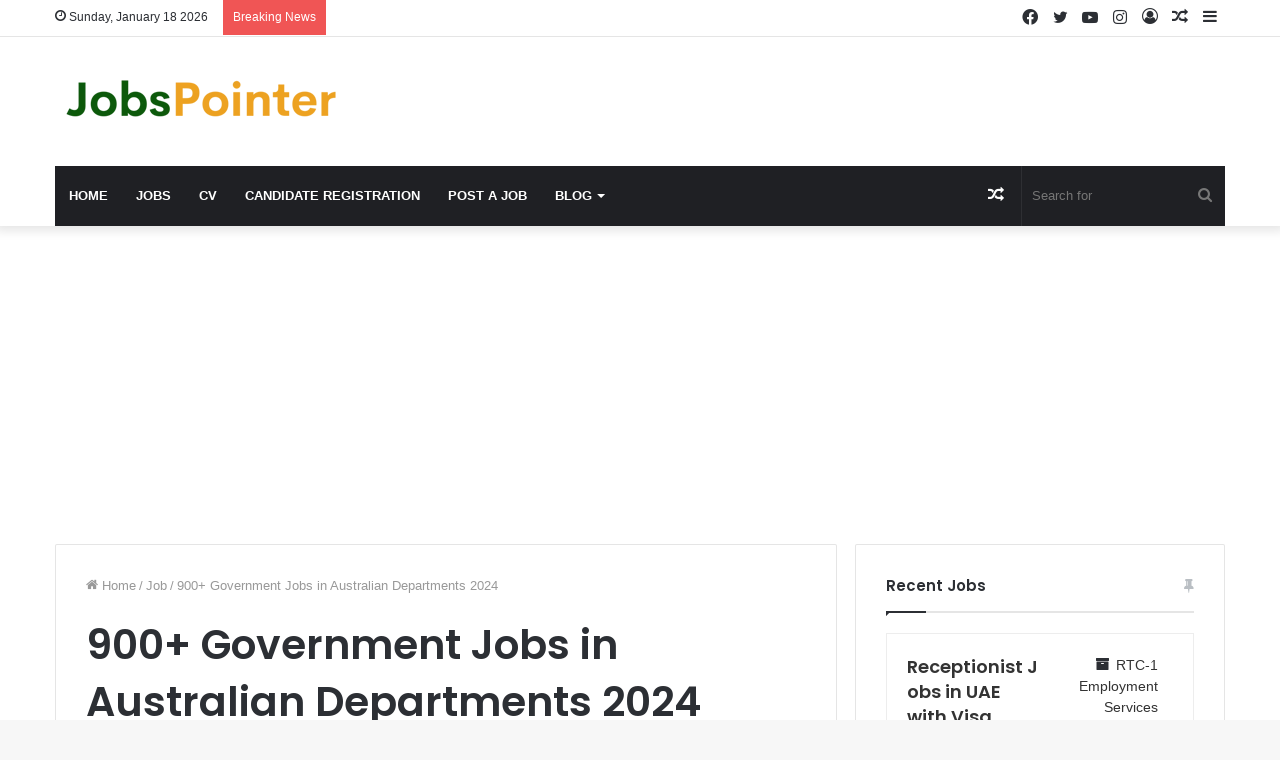

--- FILE ---
content_type: text/html; charset=UTF-8
request_url: https://jobspointer.com/jobs/900-government-jobs-in-australian-departments-2023/
body_size: 88808
content:
<!DOCTYPE html>
<html lang="en-US" class="" data-skin="light">
<head>
	<meta charset="UTF-8" />
	<link rel="profile" href="http://gmpg.org/xfn/11" />
	
<meta http-equiv='x-dns-prefetch-control' content='on'>
<link rel='dns-prefetch' href='//cdnjs.cloudflare.com' />
<link rel='dns-prefetch' href='//ajax.googleapis.com' />
<link rel='dns-prefetch' href='//fonts.googleapis.com' />
<link rel='dns-prefetch' href='//fonts.gstatic.com' />
<link rel='dns-prefetch' href='//s.gravatar.com' />
<link rel='dns-prefetch' href='//www.google-analytics.com' />
<link rel='preload' as='script' href='https://ajax.googleapis.com/ajax/libs/webfont/1/webfont.js'>
<meta name='robots' content='max-image-preview:large' />

	<!-- This site is optimized with the Yoast SEO Premium plugin v15.7 - https://yoast.com/wordpress/plugins/seo/ -->
	<title>900+ Government Jobs in Australian Departments 2024</title>
	<meta name="robots" content="index, follow, max-snippet:-1, max-image-preview:large, max-video-preview:-1" />
	<link rel="canonical" href="https://jobspointer.com/jobs/900-government-jobs-in-australian-departments-2023/" />
	<meta property="og:locale" content="en_US" />
	<meta property="og:type" content="article" />
	<meta property="og:title" content="900+ Government Jobs in Australian Departments 2024" />
	<meta property="og:description" content="Join Group for Visa Sponsorship Jobs 900+ New Job Vacancies are introduced for recruitment in varied departments of the Authorities of Australia. Australian Authorities Job Posts are extremely paid alternatives. The Australian Authorities is, without doubt, one of the most sought-after employers on this planet. With a stable dedication to innovation and growth, it has &hellip;" />
	<meta property="og:url" content="https://jobspointer.com/jobs/900-government-jobs-in-australian-departments-2023/" />
	<meta property="og:site_name" content="Wel Come to Jobspointer" />
	<meta property="article:modified_time" content="2024-02-07T15:04:07+00:00" />
	<meta name="twitter:card" content="summary_large_image" />
	<meta name="twitter:label1" content="Est. reading time">
	<meta name="twitter:data1" content="11 minutes">
	<script type="application/ld+json" class="yoast-schema-graph">{"@context":"https://schema.org","@graph":[{"@type":["Person","Organization"],"@id":"https://jobspointer.com/#/schema/person/d1a5eeb9e55fc8e3fae827bb32b5d37f","name":"JobsPointer","image":{"@type":"ImageObject","@id":"https://jobspointer.com/#personlogo","inLanguage":"en-US","url":"https://secure.gravatar.com/avatar/8af3e9e5cfd88efb732d74bbe14db3f20d3eab330a14f9344a17c9220fbfd55c?s=96&d=mm&r=g","caption":"JobsPointer"},"logo":{"@id":"https://jobspointer.com/#personlogo"}},{"@type":"WebSite","@id":"https://jobspointer.com/#website","url":"https://jobspointer.com/","name":"Wel Come to Jobspointer","description":"","publisher":{"@id":"https://jobspointer.com/#/schema/person/d1a5eeb9e55fc8e3fae827bb32b5d37f"},"potentialAction":[{"@type":"SearchAction","target":"https://jobspointer.com/?s={search_term_string}","query-input":"required name=search_term_string"}],"inLanguage":"en-US"},{"@type":"WebPage","@id":"https://jobspointer.com/jobs/900-government-jobs-in-australian-departments-2023/#webpage","url":"https://jobspointer.com/jobs/900-government-jobs-in-australian-departments-2023/","name":"900+ Government Jobs in Australian Departments 2024","isPartOf":{"@id":"https://jobspointer.com/#website"},"datePublished":"2024-02-07T01:55:01+00:00","dateModified":"2024-02-07T15:04:07+00:00","inLanguage":"en-US","potentialAction":[{"@type":"ReadAction","target":["https://jobspointer.com/jobs/900-government-jobs-in-australian-departments-2023/"]}]}]}</script>
	<!-- / Yoast SEO Premium plugin. -->


<link rel="alternate" type="application/rss+xml" title="Wel Come to Jobspointer &raquo; Feed" href="https://jobspointer.com/feed/" />
<link rel="alternate" type="application/rss+xml" title="Wel Come to Jobspointer &raquo; Comments Feed" href="https://jobspointer.com/comments/feed/" />
<link rel="alternate" title="oEmbed (JSON)" type="application/json+oembed" href="https://jobspointer.com/wp-json/oembed/1.0/embed?url=https%3A%2F%2Fjobspointer.com%2Fjobs%2F900-government-jobs-in-australian-departments-2023%2F" />
<link rel="alternate" title="oEmbed (XML)" type="text/xml+oembed" href="https://jobspointer.com/wp-json/oembed/1.0/embed?url=https%3A%2F%2Fjobspointer.com%2Fjobs%2F900-government-jobs-in-australian-departments-2023%2F&#038;format=xml" />
<style id='wp-img-auto-sizes-contain-inline-css' type='text/css'>
img:is([sizes=auto i],[sizes^="auto," i]){contain-intrinsic-size:3000px 1500px}
/*# sourceURL=wp-img-auto-sizes-contain-inline-css */
</style>

<style id='wp-emoji-styles-inline-css' type='text/css'>

	img.wp-smiley, img.emoji {
		display: inline !important;
		border: none !important;
		box-shadow: none !important;
		height: 1em !important;
		width: 1em !important;
		margin: 0 0.07em !important;
		vertical-align: -0.1em !important;
		background: none !important;
		padding: 0 !important;
	}
/*# sourceURL=wp-emoji-styles-inline-css */
</style>
<link rel='stylesheet' id='wptelegram_widget-public-0-css' href='https://jobspointer.com/wp-content/plugins/wptelegram-widget/assets/build/dist/public-DEib7km8.css' type='text/css' media='all' />
<link rel='stylesheet' id='wp-components-css' href='https://jobspointer.com/wp-includes/css/dist/components/style.min.css?ver=6.9' type='text/css' media='all' />
<link rel='stylesheet' id='wptelegram_widget-blocks-0-css' href='https://jobspointer.com/wp-content/plugins/wptelegram-widget/assets/build/dist/blocks-C9ogPNk6.css' type='text/css' media='all' />
<style id='wptelegram_widget-blocks-0-inline-css' type='text/css'>
:root {--wptelegram-widget-join-link-bg-color: #389ce9;--wptelegram-widget-join-link-color: #fff}
/*# sourceURL=wptelegram_widget-blocks-0-inline-css */
</style>
<link rel='stylesheet' id='contact-form-7-css' href='https://jobspointer.com/wp-content/plugins/contact-form-7/includes/css/styles.css?ver=6.0.6' type='text/css' media='all' />
<link rel='stylesheet' id='perfecty-push-css' href='https://jobspointer.com/wp-content/plugins/perfecty-push-notifications/public/css/perfecty-push-public.css?ver=1.6.2' type='text/css' media='all' />
<link rel='stylesheet' id='awsm-jobs-general-css' href='https://jobspointer.com/wp-content/plugins/wp-job-openings/assets/css/general.min.css?ver=3.4.7' type='text/css' media='all' />
<link rel='stylesheet' id='awsm-jobs-style-css' href='https://jobspointer.com/wp-content/plugins/wp-job-openings/assets/css/style.min.css?ver=3.4.7' type='text/css' media='all' />
<link rel='stylesheet' id='wpjb-glyphs-css' href='https://jobspointer.com/wp-content/plugins/wpjobboard/public/css/wpjb-glyphs.css?ver=5.10.0' type='text/css' media='all' />
<link rel='stylesheet' id='wpjb-css-css' href='https://jobspointer.com/wp-content/plugins/wpjobboard/public/css/frontend.css?ver=5.10.0' type='text/css' media='all' />
<link rel='stylesheet' id='tie-css-base-css' href='https://jobspointer.com/wp-content/themes/jannah/assets/css/base.min.css?ver=5.4.10' type='text/css' media='all' />
<link rel='stylesheet' id='tie-css-styles-css' href='https://jobspointer.com/wp-content/themes/jannah/assets/css/style.min.css?ver=5.4.10' type='text/css' media='all' />
<link rel='stylesheet' id='tie-css-widgets-css' href='https://jobspointer.com/wp-content/themes/jannah/assets/css/widgets.min.css?ver=5.4.10' type='text/css' media='all' />
<link rel='stylesheet' id='tie-css-helpers-css' href='https://jobspointer.com/wp-content/themes/jannah/assets/css/helpers.min.css?ver=5.4.10' type='text/css' media='all' />
<link rel='stylesheet' id='tie-fontawesome5-css' href='https://jobspointer.com/wp-content/themes/jannah/assets/css/fontawesome.css?ver=5.4.10' type='text/css' media='all' />
<link rel='stylesheet' id='tie-css-ilightbox-css' href='https://jobspointer.com/wp-content/themes/jannah/assets/ilightbox/dark-skin/skin.css?ver=5.4.10' type='text/css' media='all' />
<link rel='stylesheet' id='tie-css-shortcodes-css' href='https://jobspointer.com/wp-content/themes/jannah/assets/css/plugins/shortcodes.min.css?ver=5.4.10' type='text/css' media='all' />
<link rel='stylesheet' id='tie-css-single-css' href='https://jobspointer.com/wp-content/themes/jannah/assets/css/single.min.css?ver=5.4.10' type='text/css' media='all' />
<link rel='stylesheet' id='tie-css-print-css' href='https://jobspointer.com/wp-content/themes/jannah/assets/css/print.css?ver=5.4.10' type='text/css' media='print' />
<link rel='stylesheet' id='taqyeem-styles-css' href='https://jobspointer.com/wp-content/themes/jannah/assets/css/plugins/taqyeem.min.css?ver=5.4.10' type='text/css' media='all' />
<link rel='stylesheet' id='awsm-job-pro-flatpickr-css' href='https://jobspointer.com/wp-content/plugins/pro-pack-for-wp-job-openings/assets/css/flatpickr.min.css?ver=4.6.9' type='text/css' media='all' />
<link rel='stylesheet' id='awsm-job-pro-country-select-css' href='https://jobspointer.com/wp-content/plugins/pro-pack-for-wp-job-openings/assets/css/intlTelInput.min.css?ver=17.0.16' type='text/css' media='all' />
<link rel='stylesheet' id='awsm-job-pro-style-css' href='https://jobspointer.com/wp-content/plugins/pro-pack-for-wp-job-openings/assets/css/style.min.css?ver=3.3.1' type='text/css' media='all' />
<style id='awsm-job-pro-style-inline-css' type='text/css'>
.wf-active .logo-text,.wf-active h1,.wf-active h2,.wf-active h3,.wf-active h4,.wf-active h5,.wf-active h6,.wf-active .the-subtitle{font-family: 'Poppins';}#main-nav .main-menu > ul > li > a{text-transform: uppercase;}.tie-cat-87,.tie-cat-item-87 > span{background-color:#e67e22 !important;color:#FFFFFF !important;}.tie-cat-87:after{border-top-color:#e67e22 !important;}.tie-cat-87:hover{background-color:#c86004 !important;}.tie-cat-87:hover:after{border-top-color:#c86004 !important;}.tie-cat-97,.tie-cat-item-97 > span{background-color:#2ecc71 !important;color:#FFFFFF !important;}.tie-cat-97:after{border-top-color:#2ecc71 !important;}.tie-cat-97:hover{background-color:#10ae53 !important;}.tie-cat-97:hover:after{border-top-color:#10ae53 !important;}.tie-cat-100,.tie-cat-item-100 > span{background-color:#9b59b6 !important;color:#FFFFFF !important;}.tie-cat-100:after{border-top-color:#9b59b6 !important;}.tie-cat-100:hover{background-color:#7d3b98 !important;}.tie-cat-100:hover:after{border-top-color:#7d3b98 !important;}.tie-cat-103,.tie-cat-item-103 > span{background-color:#34495e !important;color:#FFFFFF !important;}.tie-cat-103:after{border-top-color:#34495e !important;}.tie-cat-103:hover{background-color:#162b40 !important;}.tie-cat-103:hover:after{border-top-color:#162b40 !important;}.tie-cat-104,.tie-cat-item-104 > span{background-color:#795548 !important;color:#FFFFFF !important;}.tie-cat-104:after{border-top-color:#795548 !important;}.tie-cat-104:hover{background-color:#5b372a !important;}.tie-cat-104:hover:after{border-top-color:#5b372a !important;}.tie-cat-105,.tie-cat-item-105 > span{background-color:#4CAF50 !important;color:#FFFFFF !important;}.tie-cat-105:after{border-top-color:#4CAF50 !important;}.tie-cat-105:hover{background-color:#2e9132 !important;}.tie-cat-105:hover:after{border-top-color:#2e9132 !important;}@media (max-width: 991px){.side-aside.dark-skin{background: #2f88d6;background: -webkit-linear-gradient(135deg,#5933a2,#2f88d6 );background: -moz-linear-gradient(135deg,#5933a2,#2f88d6 );background: -o-linear-gradient(135deg,#5933a2,#2f88d6 );background: linear-gradient(135deg,#2f88d6,#5933a2 );}}
/*# sourceURL=awsm-job-pro-style-inline-css */
</style>
<script type="text/javascript" src="https://jobspointer.com/wp-includes/js/jquery/jquery.min.js?ver=3.7.1" id="jquery-core-js"></script>
<script type="text/javascript" src="https://jobspointer.com/wp-includes/js/jquery/jquery-migrate.min.js?ver=3.4.1" id="jquery-migrate-js"></script>
<script type="text/javascript" id="wpjb-js-js-extra">
/* <![CDATA[ */
var WpjbData = {"no_jobs_found":"No job listings found","no_resumes_found":"No resumes found","load_x_more":"Load %d more","date_format":"Y/m/d","datepicker_date_format":"yy/mm/dd","max_date":"9999/12/31"};
//# sourceURL=wpjb-js-js-extra
/* ]]> */
</script>
<script type="text/javascript" src="https://jobspointer.com/wp-content/plugins/wpjobboard/public/js/frontend.js?ver=5.10.0" id="wpjb-js-js"></script>
<link rel="https://api.w.org/" href="https://jobspointer.com/wp-json/" /><link rel="alternate" title="JSON" type="application/json" href="https://jobspointer.com/wp-json/wp/v2/awsm_job_openings/2539" /><link rel="EditURI" type="application/rsd+xml" title="RSD" href="https://jobspointer.com/xmlrpc.php?rsd" />
<meta name="generator" content="WordPress 6.9" />
<link rel='shortlink' href='https://jobspointer.com/?p=2539' />
<script>
	window.PerfectyPushOptions = {
		path: "https://jobspointer.com/wp-content/plugins/perfecty-push-notifications/public/js",
		dialogTitle: "Do You want New Jobs with Free Visa Sponsorship ?",
		dialogSubmit: "Yes",
		dialogCancel: "Not",
		settingsTitle: "Notifications preferences",
		settingsOptIn: "I want to receive notifications",
		settingsUpdateError: "Could not change the preference, try again",
		serverUrl: "https://jobspointer.com/wp-json/perfecty-push",
		vapidPublicKey: "BA2RbOYZcZduyO3GReOjZh_zcQEK-iYjKgM3a5dkInrJVdbr3aySWdlxhNQiflEY0j1pnkbnp71jHTYurI8O2Dc",
		token: "68b4dc2d01",
		tokenHeader: "X-WP-Nonce",
		enabled: true,
		unregisterConflicts: false,
		serviceWorkerScope: "/perfecty/push",
		loggerLevel: "error",
		loggerVerbose: false,
		hideBellAfterSubscribe: false,
		askPermissionsDirectly: false,
		unregisterConflictsExpression: "(OneSignalSDKWorker|wonderpush-worker-loader|webpushr-sw|subscribers-com\/firebase-messaging-sw|gravitec-net-web-push-notifications|push_notification_sw)",
		promptIconUrl: "https://jobspointer.com/wp-content/uploads/2023/03/jobspointer-Logo-new.png",
		visitsToDisplayPrompt: 0	}
</script>
<script type='text/javascript'>
/* <![CDATA[ */
var taqyeem = {"ajaxurl":"https://jobspointer.com/wp-admin/admin-ajax.php" , "your_rating":"Your Rating:"};
/* ]]> */
</script>

<meta http-equiv="X-UA-Compatible" content="IE=edge">
<meta name="theme-color" content="#0088ff" /><meta name="viewport" content="width=device-width, initial-scale=1.0" /><link rel="icon" href="https://jobspointer.com/wp-content/uploads/2023/03/jobspointer-Logo-new-150x49.png" sizes="32x32" />
<link rel="icon" href="https://jobspointer.com/wp-content/uploads/2023/03/jobspointer-Logo-new.png" sizes="192x192" />
<link rel="apple-touch-icon" href="https://jobspointer.com/wp-content/uploads/2023/03/jobspointer-Logo-new.png" />
<meta name="msapplication-TileImage" content="https://jobspointer.com/wp-content/uploads/2023/03/jobspointer-Logo-new.png" />
	
	<meta name="google-site-verification" content="Uypk5KRRUbXfNMAmFNEnsczmkMFR_9HTUB5qJm084h4" />
	
	<!-- Google tag (gtag.js) -->
<script async src="https://www.googletagmanager.com/gtag/js?id=UA-304215470-1"></script>
<script>
  window.dataLayer = window.dataLayer || [];
  function gtag(){dataLayer.push(arguments);}
  gtag('js', new Date());

  gtag('config', 'UA-304215470-1');
</script>

	
	<script async src="https://fundingchoicesmessages.google.com/i/pub-8904336593119171?ers=1" nonce="W5jJdZT6iaW5QbSGMlwLlA"></script><script nonce="W5jJdZT6iaW5QbSGMlwLlA">(function() {function signalGooglefcPresent() {if (!window.frames['googlefcPresent']) {if (document.body) {const iframe = document.createElement('iframe'); iframe.style = 'width: 0; height: 0; border: none; z-index: -1000; left: -1000px; top: -1000px;'; iframe.style.display = 'none'; iframe.name = 'googlefcPresent'; document.body.appendChild(iframe);} else {setTimeout(signalGooglefcPresent, 0);}}}signalGooglefcPresent();})();</script>
	
	
	<title> Available Jobs Canada UK UAE Australia Poland Portugal with Sponsorship </title>
	

	
	<meta name="description" content="Jobspoiter.com, Looking for farm worker jobs in Canada? Look no further. We offer visa sponsorship for qualified candidates. Join our team and enjoy a rewarding career in the agricultural industry. Apply now and secure your future in Canada and others countries thriving All sector.">	
<meta name="keywords" content="Jobspointer, Farm Workers Jobs in Canada | Visa Sponsorship Available, Farm Workers Jobs in Canada | Visa Sponsorship Available, canada job bank, canada jobs for filipinos, lmia approved jobs in canada, jobs in canada for pakistani, jobs in canada for foreigners, urgent jobs in canada for foreigners, top recruitment agencies in canada for foreigners, canada jobs for indian freshers, jobs in canada with visa sponsorship, lmia approved jobs in canada, visa sponsorship jobs in uk, jobs in australia with visa sponsorship, canada jobs with visa sponsorship, visa sponsorship jobs in canada, farm jobs in canada, farm worker jobs in canada for foreigners, caregiver jobs with visa sponsorship in uk, caregiver jobs with visa sponsorship, walk in interview dubai, dubai vacancy.ae, sobha construction dubai walk in interview, gardinia building contracting llc, expo city dubai careers, al adil azizi developments career, deyaar facility mangement, airport jobs in dubai, hotel jobs in dubai, emirates hospital dubai careers, dubai police jobs, arabia taxi dubai, dubai taxi careers, careefour jobs in dubai, kfc jobs in dubai, efs facilities services walk in interview, supermarket jobs in dubai, fly dubai jobs, world security careers, mcdonals uae careers, emirates flight catering vacancies, farm worker jobs in canada with free visa sponsorship,general farm worker jobs in canada for foreigners">	
	

	
	
	
	
	
<style id='global-styles-inline-css' type='text/css'>
:root{--wp--preset--aspect-ratio--square: 1;--wp--preset--aspect-ratio--4-3: 4/3;--wp--preset--aspect-ratio--3-4: 3/4;--wp--preset--aspect-ratio--3-2: 3/2;--wp--preset--aspect-ratio--2-3: 2/3;--wp--preset--aspect-ratio--16-9: 16/9;--wp--preset--aspect-ratio--9-16: 9/16;--wp--preset--color--black: #000000;--wp--preset--color--cyan-bluish-gray: #abb8c3;--wp--preset--color--white: #ffffff;--wp--preset--color--pale-pink: #f78da7;--wp--preset--color--vivid-red: #cf2e2e;--wp--preset--color--luminous-vivid-orange: #ff6900;--wp--preset--color--luminous-vivid-amber: #fcb900;--wp--preset--color--light-green-cyan: #7bdcb5;--wp--preset--color--vivid-green-cyan: #00d084;--wp--preset--color--pale-cyan-blue: #8ed1fc;--wp--preset--color--vivid-cyan-blue: #0693e3;--wp--preset--color--vivid-purple: #9b51e0;--wp--preset--gradient--vivid-cyan-blue-to-vivid-purple: linear-gradient(135deg,rgb(6,147,227) 0%,rgb(155,81,224) 100%);--wp--preset--gradient--light-green-cyan-to-vivid-green-cyan: linear-gradient(135deg,rgb(122,220,180) 0%,rgb(0,208,130) 100%);--wp--preset--gradient--luminous-vivid-amber-to-luminous-vivid-orange: linear-gradient(135deg,rgb(252,185,0) 0%,rgb(255,105,0) 100%);--wp--preset--gradient--luminous-vivid-orange-to-vivid-red: linear-gradient(135deg,rgb(255,105,0) 0%,rgb(207,46,46) 100%);--wp--preset--gradient--very-light-gray-to-cyan-bluish-gray: linear-gradient(135deg,rgb(238,238,238) 0%,rgb(169,184,195) 100%);--wp--preset--gradient--cool-to-warm-spectrum: linear-gradient(135deg,rgb(74,234,220) 0%,rgb(151,120,209) 20%,rgb(207,42,186) 40%,rgb(238,44,130) 60%,rgb(251,105,98) 80%,rgb(254,248,76) 100%);--wp--preset--gradient--blush-light-purple: linear-gradient(135deg,rgb(255,206,236) 0%,rgb(152,150,240) 100%);--wp--preset--gradient--blush-bordeaux: linear-gradient(135deg,rgb(254,205,165) 0%,rgb(254,45,45) 50%,rgb(107,0,62) 100%);--wp--preset--gradient--luminous-dusk: linear-gradient(135deg,rgb(255,203,112) 0%,rgb(199,81,192) 50%,rgb(65,88,208) 100%);--wp--preset--gradient--pale-ocean: linear-gradient(135deg,rgb(255,245,203) 0%,rgb(182,227,212) 50%,rgb(51,167,181) 100%);--wp--preset--gradient--electric-grass: linear-gradient(135deg,rgb(202,248,128) 0%,rgb(113,206,126) 100%);--wp--preset--gradient--midnight: linear-gradient(135deg,rgb(2,3,129) 0%,rgb(40,116,252) 100%);--wp--preset--font-size--small: 13px;--wp--preset--font-size--medium: 20px;--wp--preset--font-size--large: 36px;--wp--preset--font-size--x-large: 42px;--wp--preset--spacing--20: 0.44rem;--wp--preset--spacing--30: 0.67rem;--wp--preset--spacing--40: 1rem;--wp--preset--spacing--50: 1.5rem;--wp--preset--spacing--60: 2.25rem;--wp--preset--spacing--70: 3.38rem;--wp--preset--spacing--80: 5.06rem;--wp--preset--shadow--natural: 6px 6px 9px rgba(0, 0, 0, 0.2);--wp--preset--shadow--deep: 12px 12px 50px rgba(0, 0, 0, 0.4);--wp--preset--shadow--sharp: 6px 6px 0px rgba(0, 0, 0, 0.2);--wp--preset--shadow--outlined: 6px 6px 0px -3px rgb(255, 255, 255), 6px 6px rgb(0, 0, 0);--wp--preset--shadow--crisp: 6px 6px 0px rgb(0, 0, 0);}:where(.is-layout-flex){gap: 0.5em;}:where(.is-layout-grid){gap: 0.5em;}body .is-layout-flex{display: flex;}.is-layout-flex{flex-wrap: wrap;align-items: center;}.is-layout-flex > :is(*, div){margin: 0;}body .is-layout-grid{display: grid;}.is-layout-grid > :is(*, div){margin: 0;}:where(.wp-block-columns.is-layout-flex){gap: 2em;}:where(.wp-block-columns.is-layout-grid){gap: 2em;}:where(.wp-block-post-template.is-layout-flex){gap: 1.25em;}:where(.wp-block-post-template.is-layout-grid){gap: 1.25em;}.has-black-color{color: var(--wp--preset--color--black) !important;}.has-cyan-bluish-gray-color{color: var(--wp--preset--color--cyan-bluish-gray) !important;}.has-white-color{color: var(--wp--preset--color--white) !important;}.has-pale-pink-color{color: var(--wp--preset--color--pale-pink) !important;}.has-vivid-red-color{color: var(--wp--preset--color--vivid-red) !important;}.has-luminous-vivid-orange-color{color: var(--wp--preset--color--luminous-vivid-orange) !important;}.has-luminous-vivid-amber-color{color: var(--wp--preset--color--luminous-vivid-amber) !important;}.has-light-green-cyan-color{color: var(--wp--preset--color--light-green-cyan) !important;}.has-vivid-green-cyan-color{color: var(--wp--preset--color--vivid-green-cyan) !important;}.has-pale-cyan-blue-color{color: var(--wp--preset--color--pale-cyan-blue) !important;}.has-vivid-cyan-blue-color{color: var(--wp--preset--color--vivid-cyan-blue) !important;}.has-vivid-purple-color{color: var(--wp--preset--color--vivid-purple) !important;}.has-black-background-color{background-color: var(--wp--preset--color--black) !important;}.has-cyan-bluish-gray-background-color{background-color: var(--wp--preset--color--cyan-bluish-gray) !important;}.has-white-background-color{background-color: var(--wp--preset--color--white) !important;}.has-pale-pink-background-color{background-color: var(--wp--preset--color--pale-pink) !important;}.has-vivid-red-background-color{background-color: var(--wp--preset--color--vivid-red) !important;}.has-luminous-vivid-orange-background-color{background-color: var(--wp--preset--color--luminous-vivid-orange) !important;}.has-luminous-vivid-amber-background-color{background-color: var(--wp--preset--color--luminous-vivid-amber) !important;}.has-light-green-cyan-background-color{background-color: var(--wp--preset--color--light-green-cyan) !important;}.has-vivid-green-cyan-background-color{background-color: var(--wp--preset--color--vivid-green-cyan) !important;}.has-pale-cyan-blue-background-color{background-color: var(--wp--preset--color--pale-cyan-blue) !important;}.has-vivid-cyan-blue-background-color{background-color: var(--wp--preset--color--vivid-cyan-blue) !important;}.has-vivid-purple-background-color{background-color: var(--wp--preset--color--vivid-purple) !important;}.has-black-border-color{border-color: var(--wp--preset--color--black) !important;}.has-cyan-bluish-gray-border-color{border-color: var(--wp--preset--color--cyan-bluish-gray) !important;}.has-white-border-color{border-color: var(--wp--preset--color--white) !important;}.has-pale-pink-border-color{border-color: var(--wp--preset--color--pale-pink) !important;}.has-vivid-red-border-color{border-color: var(--wp--preset--color--vivid-red) !important;}.has-luminous-vivid-orange-border-color{border-color: var(--wp--preset--color--luminous-vivid-orange) !important;}.has-luminous-vivid-amber-border-color{border-color: var(--wp--preset--color--luminous-vivid-amber) !important;}.has-light-green-cyan-border-color{border-color: var(--wp--preset--color--light-green-cyan) !important;}.has-vivid-green-cyan-border-color{border-color: var(--wp--preset--color--vivid-green-cyan) !important;}.has-pale-cyan-blue-border-color{border-color: var(--wp--preset--color--pale-cyan-blue) !important;}.has-vivid-cyan-blue-border-color{border-color: var(--wp--preset--color--vivid-cyan-blue) !important;}.has-vivid-purple-border-color{border-color: var(--wp--preset--color--vivid-purple) !important;}.has-vivid-cyan-blue-to-vivid-purple-gradient-background{background: var(--wp--preset--gradient--vivid-cyan-blue-to-vivid-purple) !important;}.has-light-green-cyan-to-vivid-green-cyan-gradient-background{background: var(--wp--preset--gradient--light-green-cyan-to-vivid-green-cyan) !important;}.has-luminous-vivid-amber-to-luminous-vivid-orange-gradient-background{background: var(--wp--preset--gradient--luminous-vivid-amber-to-luminous-vivid-orange) !important;}.has-luminous-vivid-orange-to-vivid-red-gradient-background{background: var(--wp--preset--gradient--luminous-vivid-orange-to-vivid-red) !important;}.has-very-light-gray-to-cyan-bluish-gray-gradient-background{background: var(--wp--preset--gradient--very-light-gray-to-cyan-bluish-gray) !important;}.has-cool-to-warm-spectrum-gradient-background{background: var(--wp--preset--gradient--cool-to-warm-spectrum) !important;}.has-blush-light-purple-gradient-background{background: var(--wp--preset--gradient--blush-light-purple) !important;}.has-blush-bordeaux-gradient-background{background: var(--wp--preset--gradient--blush-bordeaux) !important;}.has-luminous-dusk-gradient-background{background: var(--wp--preset--gradient--luminous-dusk) !important;}.has-pale-ocean-gradient-background{background: var(--wp--preset--gradient--pale-ocean) !important;}.has-electric-grass-gradient-background{background: var(--wp--preset--gradient--electric-grass) !important;}.has-midnight-gradient-background{background: var(--wp--preset--gradient--midnight) !important;}.has-small-font-size{font-size: var(--wp--preset--font-size--small) !important;}.has-medium-font-size{font-size: var(--wp--preset--font-size--medium) !important;}.has-large-font-size{font-size: var(--wp--preset--font-size--large) !important;}.has-x-large-font-size{font-size: var(--wp--preset--font-size--x-large) !important;}
/*# sourceURL=global-styles-inline-css */
</style>
</head>

<body id="tie-body" class="wp-singular awsm_job_openings-template-default single single-awsm_job_openings postid-2539 wp-theme-jannah tie-no-js wrapper-has-shadow block-head-1 magazine1 is-thumb-overlay-disabled is-desktop is-header-layout-3 sidebar-right has-sidebar post-layout-1 has-mobile-share hide_share_post_top hide_share_post_bottom">



<div class="background-overlay">

	<div id="tie-container" class="site tie-container">

		
		<div id="tie-wrapper">

			
<header id="theme-header" class="theme-header header-layout-3 main-nav-dark main-nav-default-dark main-nav-below main-nav-boxed no-stream-item top-nav-active top-nav-light top-nav-default-light top-nav-above has-shadow has-normal-width-logo mobile-header-default">
	
<nav id="top-nav"  class="has-date-breaking-components top-nav header-nav has-breaking-news" aria-label="Secondary Navigation">
	<div class="container">
		<div class="topbar-wrapper">

			
					<div class="topbar-today-date tie-icon">
						Sunday, January 18 2026					</div>
					
			<div class="tie-alignleft">
				
<div class="breaking controls-is-active">

	<span class="breaking-title">
		<span class="tie-icon-bolt breaking-icon" aria-hidden="true"></span>
		<span class="breaking-title-text">Breaking News</span>
	</span>

	<ul id="breaking-news-in-header" class="breaking-news" data-type="reveal" data-arrows="true">

		
	</ul>
</div><!-- #breaking /-->
			</div><!-- .tie-alignleft /-->

			<div class="tie-alignright">
				<ul class="components">	<li class="side-aside-nav-icon menu-item custom-menu-link">
		<a href="#">
			<span class="tie-icon-navicon" aria-hidden="true"></span>
			<span class="screen-reader-text">Sidebar</span>
		</a>
	</li>
		<li class="random-post-icon menu-item custom-menu-link">
		<a href="/jobs/900-government-jobs-in-australian-departments-2023/?random-post=1" class="random-post" title="Random Article" rel="nofollow">
			<span class="tie-icon-random" aria-hidden="true"></span>
			<span class="screen-reader-text">Random Article</span>
		</a>
	</li>
	
	
		<li class=" popup-login-icon menu-item custom-menu-link">
			<a href="#" class="lgoin-btn tie-popup-trigger">
				<span class="tie-icon-author" aria-hidden="true"></span>
				<span class="screen-reader-text">Log In</span>			</a>
		</li>

			 <li class="social-icons-item"><a class="social-link instagram-social-icon" rel="external noopener nofollow" target="_blank" href="#"><span class="tie-social-icon tie-icon-instagram"></span><span class="screen-reader-text">Instagram</span></a></li><li class="social-icons-item"><a class="social-link youtube-social-icon" rel="external noopener nofollow" target="_blank" href="#"><span class="tie-social-icon tie-icon-youtube"></span><span class="screen-reader-text">YouTube</span></a></li><li class="social-icons-item"><a class="social-link twitter-social-icon" rel="external noopener nofollow" target="_blank" href="#"><span class="tie-social-icon tie-icon-twitter"></span><span class="screen-reader-text">Twitter</span></a></li><li class="social-icons-item"><a class="social-link facebook-social-icon" rel="external noopener nofollow" target="_blank" href="#"><span class="tie-social-icon tie-icon-facebook"></span><span class="screen-reader-text">Facebook</span></a></li> </ul><!-- Components -->			</div><!-- .tie-alignright /-->

		</div><!-- .topbar-wrapper /-->
	</div><!-- .container /-->
</nav><!-- #top-nav /-->

<div class="container header-container">
	<div class="tie-row logo-row">

		
		<div class="logo-wrapper">
			<div class="tie-col-md-4 logo-container clearfix">
				<div id="mobile-header-components-area_1" class="mobile-header-components"><ul class="components"><li class="mobile-component_menu custom-menu-link"><a href="#" id="mobile-menu-icon" class=""><span class="tie-mobile-menu-icon nav-icon is-layout-1"></span><span class="screen-reader-text">Menu</span></a></li></ul></div>
		<div id="logo" class="image-logo" >

			
			<a title="Wel Come to Jobspointer" href="https://jobspointer.com/">
				
				<picture class="tie-logo-default tie-logo-picture">
					<source class="tie-logo-source-default tie-logo-source" srcset="https://jobspointer.com/wp-content/uploads/2023/03/jobspointer-Logo-new.png">
					<img class="tie-logo-img-default tie-logo-img" src="https://jobspointer.com/wp-content/uploads/2023/03/jobspointer-Logo-new.png" alt="Wel Come to Jobspointer" width="300" height="49" style="max-height:49px !important; width: auto;" />
				</picture>
						</a>

			
		</div><!-- #logo /-->

		<div id="mobile-header-components-area_2" class="mobile-header-components"><ul class="components"><li class="mobile-component_search custom-menu-link">
				<a href="#" class="tie-search-trigger-mobile">
					<span class="tie-icon-search tie-search-icon" aria-hidden="true"></span>
					<span class="screen-reader-text">Search for</span>
				</a>
			</li></ul></div>			</div><!-- .tie-col /-->
		</div><!-- .logo-wrapper /-->

		
	</div><!-- .tie-row /-->
</div><!-- .container /-->

<div class="main-nav-wrapper">
	<nav id="main-nav" data-skin="search-in-main-nav" class="main-nav header-nav live-search-parent"  aria-label="Primary Navigation">
		<div class="container">

			<div class="main-menu-wrapper">

				
				<div id="menu-components-wrap">

					
					<div class="main-menu main-menu-wrap tie-alignleft">
						<div id="main-nav-menu" class="main-menu header-menu"><ul id="menu-main-menu" class="menu" role="menubar"><li id="menu-item-331" class="menu-item menu-item-type-custom menu-item-object-custom menu-item-home menu-item-331"><a href="https://jobspointer.com/">Home</a></li>
<li id="menu-item-2257" class="menu-item menu-item-type-post_type menu-item-object-page menu-item-2257"><a href="https://jobspointer.com/jobs/">Jobs</a></li>
<li id="menu-item-2053" class="menu-item menu-item-type-post_type menu-item-object-page menu-item-2053"><a href="https://jobspointer.com/resume/">CV</a></li>
<li id="menu-item-2255" class="menu-item menu-item-type-post_type menu-item-object-page menu-item-2255"><a href="https://jobspointer.com/candidate-panel/candidate-registration/">Candidate Registration</a></li>
<li id="menu-item-2261" class="menu-item menu-item-type-post_type menu-item-object-page menu-item-2261"><a href="https://jobspointer.com/jobs-2/post-a-job/">Post a Job</a></li>
<li id="menu-item-336" class="menu-item menu-item-type-taxonomy menu-item-object-category menu-item-has-children menu-item-336"><a href="https://jobspointer.com/category/blog-post/">Blog</a>
<ul class="sub-menu menu-sub-content">
	<li id="menu-item-2043" class="menu-item menu-item-type-post_type menu-item-object-page menu-item-2043"><a href="https://jobspointer.com/contact-us/">Contact</a></li>
	<li id="menu-item-2042" class="menu-item menu-item-type-post_type menu-item-object-page menu-item-2042"><a href="https://jobspointer.com/about-us/">About</a></li>
	<li id="menu-item-2258" class="menu-item menu-item-type-post_type menu-item-object-page menu-item-2258"><a href="https://jobspointer.com/contact-us/">Contact us</a></li>
	<li id="menu-item-2259" class="menu-item menu-item-type-post_type menu-item-object-page menu-item-2259"><a href="https://jobspointer.com/desclaimer/">Disclaimer</a></li>
	<li id="menu-item-2260" class="menu-item menu-item-type-post_type menu-item-object-page menu-item-2260"><a href="https://jobspointer.com/privacy-policy/">Privacy Policy</a></li>
</ul>
</li>
</ul></div>					</div><!-- .main-menu.tie-alignleft /-->

					<ul class="components">		<li class="search-bar menu-item custom-menu-link" aria-label="Search">
			<form method="get" id="search" action="https://jobspointer.com/">
				<input id="search-input" class="is-ajax-search"  inputmode="search" type="text" name="s" title="Search for" placeholder="Search for" />
				<button id="search-submit" type="submit">
					<span class="tie-icon-search tie-search-icon" aria-hidden="true"></span>
					<span class="screen-reader-text">Search for</span>
				</button>
			</form>
		</li>
			<li class="random-post-icon menu-item custom-menu-link">
		<a href="/jobs/900-government-jobs-in-australian-departments-2023/?random-post=1" class="random-post" title="Random Article" rel="nofollow">
			<span class="tie-icon-random" aria-hidden="true"></span>
			<span class="screen-reader-text">Random Article</span>
		</a>
	</li>
	</ul><!-- Components -->
				</div><!-- #menu-components-wrap /-->
			</div><!-- .main-menu-wrapper /-->
		</div><!-- .container /-->
	</nav><!-- #main-nav /-->
</div><!-- .main-nav-wrapper /-->

</header>

<div id="content" class="site-content container"><div id="main-content-row" class="tie-row main-content-row">
<div class='code-block code-block-1' style='margin: 8px 0; clear: both;'>
<script async src="https://pagead2.googlesyndication.com/pagead/js/adsbygoogle.js?client=ca-pub-8904336593119171"
     crossorigin="anonymous"></script>
<!-- 20230 -->
<ins class="adsbygoogle"
     style="display:block"
     data-ad-client="ca-pub-8904336593119171"
     data-ad-slot="8742035967"
     data-ad-format="auto"
     data-full-width-responsive="true"></ins>
<script>
     (adsbygoogle = window.adsbygoogle || []).push({});
</script></div>

<div class="main-content tie-col-md-8 tie-col-xs-12" role="main">

	
	<article id="the-post" class="container-wrapper post-content">

		
	<header class="entry-header-outer">

		<nav id="breadcrumb"><a href="https://jobspointer.com/"><span class="tie-icon-home" aria-hidden="true"></span> Home</a><em class="delimiter">/</em><a href="https://jobspointer.com/jobs/">Job</a><em class="delimiter">/</em><span class="current">900+ Government Jobs in Australian Departments 2024</span></nav><script type="application/ld+json">{"@context":"http:\/\/schema.org","@type":"BreadcrumbList","@id":"#Breadcrumb","itemListElement":[{"@type":"ListItem","position":1,"item":{"name":"Home","@id":"https:\/\/jobspointer.com\/"}},{"@type":"ListItem","position":2,"item":{"name":"Job","@id":"https:\/\/jobspointer.com\/jobs\/"}}]}</script>
		<div class="entry-header">
			<h1 class="post-title entry-title">900+ Government Jobs in Australian Departments 2024</h1>
		</div><!-- .entry-header /-->

		
	</header><!-- .entry-header-outer /-->

	
		<div class="entry-content entry clearfix">

			
			<div class="wp-block-wptelegram-widget-join-channel aligncenter">
	<a href="https://jobspointer.com/" class="components-button join-link is-large has-text has-icon" target="_self" rel="noopener noreferrer">
		<svg width="19px" height="16px" viewBox="0 0 19 16" role="img" aria-hidden="true" focusable="false">
			<g>
				<path d="M0.465,6.638 L17.511,0.073 C18.078,-0.145 18.714,0.137 18.932,0.704 C19.009,0.903 19.026,1.121 18.981,1.33 L16.042,15.001 C15.896,15.679 15.228,16.111 14.549,15.965 C14.375,15.928 14.211,15.854 14.068,15.748 L8.223,11.443 C7.874,11.185 7.799,10.694 8.057,10.345 C8.082,10.311 8.109,10.279 8.139,10.249 L14.191,4.322 C14.315,4.201 14.317,4.002 14.195,3.878 C14.091,3.771 13.926,3.753 13.8,3.834 L5.602,9.138 C5.112,9.456 4.502,9.528 3.952,9.333 L0.486,8.112 C0.077,7.967 -0.138,7.519 0.007,7.11 C0.083,6.893 0.25,6.721 0.465,6.638 Z" ></path>
			</g>
		</svg>
		Join Group for Visa Sponsorship Jobs	</a>
</div>

<div class="awsm-job-single-wrap">

	
	
		<div class="awsm-job-content">
			
<div class="awsm-job-entry-content entry-content">
	<p>900+ New Job Vacancies are <span class="synonym">introduced</span> for recruitment in <span class="synonym">varied</span> departments of the <span class="synonym">Authorities</span> of Australia. Australian <span class="synonym">Authorities</span> Job Posts are <span class="synonym">extremely</span> paid <span class="synonym">alternatives</span>. The Australian <span class="synonym">Authorities</span> <span class="synonym">is, without doubt, one of the</span> most sought-after employers <span class="synonym">on this planet</span>. With a <span class="synonym">stable</span> <span class="synonym">dedication</span> to innovation and <span class="synonym">growth</span>, it has been <span class="synonym">at the</span> forefront <span class="synonym">of serious</span> social and <span class="synonym">financial</span> change.</p><div class='code-block code-block-2' style='margin: 8px 0; clear: both;'>
<script async src="https://pagead2.googlesyndication.com/pagead/js/adsbygoogle.js?client=ca-pub-8904336593119171"
     crossorigin="anonymous"></script>
<!-- 2028 -->
<ins class="adsbygoogle"
     style="display:block"
     data-ad-client="ca-pub-8904336593119171"
     data-ad-slot="9180185518"
     data-ad-format="auto"
     data-full-width-responsive="true"></ins>
<script>
     (adsbygoogle = window.adsbygoogle || []).push({});
</script></div>

<div class="box success ">
<div class="box-inner-block">
<h3><strong><span class="synonym">Wage</span> Allowances of Australian <span class="synonym">Authorities</span> Jobs</strong></h3>
<p>The Australian <span class="synonym">Authorities</span> have <span class="synonym">quite a lot of</span> vacancies for the <span class="synonym">publication</span> of officers <span class="synonym">in several</span> departments. <span class="synonym">The most effective</span> <span class="synonym">half</span> is <span class="synonym">that you could</span> get <span class="synonym">your required</span> <span class="synonym">place</span> if <span class="synonym">you probably have</span> the required <span class="synonym">instructional</span> qualification and <span class="synonym">expertise</span>.</p>
<p>The pay scale for an Australian <span class="synonym">Authorities</span> job ranges from $37,500 to $102,500 – <span class="synonym">relying on</span> <span class="synonym">your</span> <span class="synonym">place</span> and <span class="synonym">expertise</span>. The <span class="synonym">wage</span> <span class="synonym">is set</span> by your {qualifications} and <span class="synonym">ability</span> set. <span class="synonym">Additionally, you will</span> <span class="synonym">obtain</span> annual <span class="synonym">go-away</span> entitlements, superannuation <span class="synonym">advantages</span>, and <span class="synonym">different</span> <span class="synonym">advantages</span> <span class="synonym">similar to</span> free <span class="synonym">schooling</span> and <span class="synonym">coaching</span> <span class="synonym">alternatives</span>.</p>
<p>These <span class="synonym">wage</span> <span class="synonym">advantages</span> <span class="synonym">could be</span> taxable or non-taxable <span class="synonym">relying</span> on what <span class="synonym">sort</span> of employment <span class="synonym">you have got</span> with the Australian <span class="synonym">Authorities</span>.</p>
<h4 class="stream-item stream-item-in-post stream-item-inline-post aligncenter"><strong style="font-size: 24px;"><span class="synonym">The way to</span> Apply for Australian Public Service <span class="synonym">Fee</span> Jobs?</strong></h4>
</div>
</div>
<div class="box info ">
<div class="box-inner-block">
<p>The Australia Public Service <span class="synonym">Fee</span> (APSC) is <span class="synonym">liable for</span> the recruitment and <span class="synonym">number of</span> Australian <span class="synonym">Authorities</span> <span class="synonym">workers</span>. The APSC <span class="synonym">website</span> is <span class="synonym">one of the best</span> places <span class="synonym">to start out</span> if you&#8217;re seeking public service jobs. There are <span class="synonym">4</span> <span class="synonym">foremost</span> steps to <span class="synonym">making use of</span> a job with the APSC:</p>
<ol>
<li><span class="synonym">Discover</span> <span class="synonym">the precise</span> job APSC <span class="synonym">website</span> has a searchable database of all <span class="synonym">present</span> Australian <span class="synonym">Authority&#8217;s</span> job vacancies. <span class="synonym">You&#8217;ll be able to</span> search by <span class="synonym">key phrase</span>, location, employment <span class="synonym">sort</span>, and <span class="synonym">wage</span> <span class="synonym">vary</span>.</li>
<li>Register with the APSC Job <span class="synonym">Utility</span> System (APSS). <span class="synonym">Earlier than</span> <span class="synonym">you may</span> apply for a job with the APSC, <span class="synonym">you&#8217;ll need</span> to create an account with the APSS. <span class="synonym">This can be a</span> <span class="synonym">fast</span> <span class="synonym">and straightforward</span> <span class="synonym">course </span>that <span class="synonym">solely</span> takes <span class="synonym">a couple of minutes</span>.</li>
<li>Submit your <span class="synonym">utility</span> <span class="synonym">upon getting</span> <span class="synonym">discovered</span> <span class="synonym">an appropriate</span> job and registering with the APSS, <span class="synonym">you may</span> submit your <span class="synonym">utility</span> <span class="synonym">online</span>. <span class="synonym">You have </span><span class="synonym">to offer</span> <span class="synonym">private</span> <span class="synonym">particulars</span>, contact <span class="synonym">info</span>, your resume, and <span class="synonym">some other</span> supporting <span class="synonym">paperwork</span> required. <span class="synonym">You might also</span> be required <span class="synonym">to finish</span> <span class="synonym">a web-based</span> questionnaire as <span class="synonym">a part of</span> your <span class="synonym">utility</span>.</li>
<li>Attend an interview (if shortlisted). <span class="synonym">In case your</span> <span class="synonym">utility</span> is <span class="synonym">profitable</span>, <span class="synonym">you might</span> be invited to attend an interview.</li>
</ol>
</div>
</div>
<div class="box note ">
<div class="box-inner-block">
<h4><strong>Eligibility <span class="synonym">Necessities</span> for Australian <span class="synonym">Authorities</span> Jobs</strong></h4>
<p>The eligibility <span class="synonym">necessities</span> for Australian <span class="synonym">Authorities</span> Jobs are as follows:</p>
<ul>
<li>A candidate <span class="synonym">has to be</span> a citizen of Australia or an <span class="synonym">everlasting</span> resident.</li>
<li>A <span class="synonym">college</span> <span class="synonym">diploma</span> or diploma in a <span class="synonym">related</span> <span class="synonym">area</span>.</li>
<li>A <span class="synonym">related</span> <span class="synonym">skilled</span> qualification issued by an <span class="synonym">authorities</span> <span class="synonym">physique</span>.</li>
<li><span class="synonym">No less than</span> two years of <span class="synonym">related</span> <span class="synonym">expertise</span> in an Australian <span class="synonym">Authorities</span> <span class="synonym">Division</span> or <span class="synonym">Company</span>.</li>
<li>Candidates <span class="synonym">ought to be</span> from <span class="synonym">a rustic</span> <span class="synonym">place</span> English is the <span class="synonym">nationwide</span> language and have <span class="synonym">fundamental</span> <span class="synonym">data</span> of the English language <span class="synonym">on the</span> fluency <span class="synonym">degree</span> required <span class="synonym">to hold</span> out their duties <span class="synonym">successfully</span>.</li>
</ul>
</div>
</div>
<h4><span class="synonym">Listing</span> of 900+ Jobs Listed by Australian <span class="synonym">Authorities</span> 2023</h4>
<p>The job <span class="synonym">marketplace for</span> Australian <span class="synonym">authorities</span> jobs <span class="synonym">could be very</span> <span class="synonym">aggressive</span>, with <span class="synonym">excessive</span> demand for <span class="synonym">staff</span>. This makes it <span class="synonym">a really perfect</span> place to work <span class="synonym">if you wish to</span> make a <span class="synonym">distinction</span> in your <span class="synonym">area</span>.</p>
<div class="box shadow ">
<div class="box-inner-block">
<h4><strong>1# SOE Technical Engineer</strong></h4>
<p>The Australian <span class="synonym">Division</span> of Employment and <span class="synonym">Office</span> Relations (DEPARTMENT) is <span class="synonym">looking for</span> <span class="synonym">purposes</span> for the <span class="synonym">place</span> of SOE Technical Engineer. <span class="synonym">To use</span> SOE Technical engineering, a bachelor’s <span class="synonym">diploma</span> in engineering or a technology-related <span class="synonym">area</span> is required to pursue the <span class="synonym">profession</span>.</p>
<p><strong><span class="synonym">Wage</span> <span class="synonym">Vary</span>:</strong> $91,584 to $100,710<br />
<strong><span class="synonym">Utility</span> Closing Date:</strong> 04/09/2023</p>
<p><strong style="font-size: 22px;">2# Simulator <span class="synonym">Supervisor</span></strong></p>
</div>
</div>
<div class="box shadow ">
<div class="box-inner-block">
<p>The Australian <span class="synonym">Authorities</span> are <span class="synonym">seeking to</span> appoint a Simulator <span class="synonym">Supervisor</span> <span class="synonym">to affix</span> the Simulation and Air <span class="synonym">Visitors</span> <span class="synonym">Management</span> (ATC) trainees at RAAF Darwin/Darwin <span class="synonym">Worldwide</span> Airport. <span class="synonym">To use</span> for this <span class="synonym">publication</span>, <span class="synonym">it&#8217;s essential to</span> <span class="synonym">maintain</span> the <span class="synonym">related</span> licenses and {qualifications} <span class="synonym">below</span> CASA to execute air <span class="synonym">site visitors</span> <span class="synonym">management</span> <span class="synonym">duties</span>. You <span class="synonym">want</span> Planner and <span class="synonym">Method</span> endorsements.</p>
<p><strong><span class="synonym">Wage</span> <span class="synonym">Vary</span></strong>: $78,138 to $153,377<br />
<strong><span class="synonym">Utility</span> Closing Date</strong>: 30/06/2023</p>
<h4 class="stream-item stream-item-in-post stream-item-inline-post aligncenter"><strong style="font-size: 22px;">3# IT Specialist</strong></h4>
</div>
</div>
<div class="box shadow ">
<div class="box-inner-block">
<p><span class="synonym">Worldwide</span> ICT Cooperation is <span class="synonym">searching for</span> an IT Specialist <span class="synonym">to affix</span> their <span class="synonym">workforce</span> as an IT Specialist. As an IT Specialist, you’ll <span class="synonym">interact</span> <span class="synonym">throughout</span> regional and <span class="synonym">nationwide</span> IP <span class="synonym">Workplaces</span> to harmonize and <span class="synonym">set up</span> the <span class="synonym">widespread</span> <span class="synonym">observation</span>, system, and <span class="synonym">course </span>for the stakeholders. The candidate <span class="synonym">will need to have</span> a <span class="synonym">Grasp</span>’s <span class="synonym">Diploma</span> in <span class="synonym">Laptop</span> Science or <span class="synonym">Data</span> <span class="synonym">Techniques</span>.</p>
<p><strong><span class="synonym">Wage</span> <span class="synonym">Vary</span>:</strong> $107,686 to $121,201<br />
<strong><span class="synonym">Utility</span> Closing Date: </strong> 04/09/2023</p>
</div>
</div>
<div class="box shadow ">
<div class="box-inner-block">
<h4><strong>4# Lawyer and Senior Lawyer</strong></h4>
<p>The Australian <span class="synonym">Authorities</span> Solicitor is <span class="synonym">seeking to</span> <span class="synonym">develop</span> its <span class="synonym">workforce</span> with a Senior Lawyer specializing in public <span class="synonym">worldwide</span> <span class="synonym">legislation</span>, work <span class="synonym">well-being</span> and <span class="synonym">security</span> <span class="synonym">legislation</span>, tax <span class="synonym">legislation</span>, or native title <span class="synonym">legislation</span>. The candidate <span class="synonym">will need to have</span> a Ph.D. or <span class="synonym">equal</span> qualification in <span class="synonym">legislation</span> or <span class="synonym">different</span> <span class="synonym">related</span> <span class="synonym">self-discipline</span> and <span class="synonym">have to be</span> an Australian Citizen.</p>
<p><strong><span class="synonym">Wage</span> <span class="synonym">Vary</span>:</strong> $118,000<br />
<strong><span class="synonym">Utility</span> Closing Date</strong> 05/09/2023</p>
</div>
</div>
<div class="box shadow ">
<div class="box-inner-block">
<h4><strong>5# Finance <span class="synonym">Supervisor</span></strong></h4>
<p>Australian Institute of Marine Science is <span class="synonym">searching for</span> Finance Managers <span class="synonym">to assist</span> <span class="synonym">handle</span> the <span class="synonym">monetary</span> affairs of the <span class="synonym">group</span>. <span class="synonym">The perfect</span> candidate <span class="synonym">may have</span> <span class="synonym">expertise</span> in <span class="synonym">main</span> a <span class="synonym">workforce</span>, managing and reporting on <span class="synonym">monetary</span> statements, and driving <span class="synonym">steady</span> <span class="synonym">enhancement</span> initiatives. <span class="synonym">To use</span> candidate <span class="synonym">should</span> possess a bachelor’s <span class="synonym">diploma</span> in <span class="synonym">Enterprise</span> or Commerce, <span class="synonym">in addition to</span> CA or CPA credentials or <span class="synonym">related</span> <span class="synonym">expertise</span>.</p>
<p><strong><span class="synonym">Wage</span> <span class="synonym">Vary</span>:</strong> $127,044 to $162,645<br />
<strong><span class="synonym">Utility</span> Closing Date</strong> 12/09/2023</p>
</div>
</div>
<div class="box shadow ">
<div class="box-inner-block">
<h4><strong>6# Logistics Officer</strong></h4>
<p>The Australian <span class="synonym">Division</span> of Defence is <span class="synonym">looking for</span> a Logistics Officer <span class="synonym">to affix</span> their <span class="synonym">workforce</span>. The <span class="synonym">place</span> <span class="synonym">relies</span> on Sydney, Australia, and <span class="synonym">studies</span> with the Head of Defence Logistics. <span class="synonym">Together with</span> <span class="synonym">skilled</span> <span class="synonym">coaching</span> <span class="synonym">alternatives</span>, <span class="synonym">aggressive</span> compensation <span class="synonym">that features</span> medical <span class="synonym">insurance coverage</span> <span class="synonym">shall be</span> <span class="synonym">lined</span>. The candidate <span class="synonym">will need to have</span> 12 months of <span class="synonym">related</span> civilian logistics job <span class="synonym">expertise</span> or have <span class="synonym">accomplished</span> an ADF Logistics Officer Course, or have <span class="synonym">an appropriate</span> civilian logistics <span class="synonym">administration</span> qualification.</p>
<p><strong><span class="synonym">Wage</span> <span class="synonym">Vary</span>:</strong> $76,611 to $82,059<br />
<strong><span class="synonym">Utility</span> Closing Date</strong> 12/09/2023</p>
</div>
</div>
<div class="box shadow ">
<div class="box-inner-block">
<h4><strong>7# Terminal Procedures <span class="synonym">Crew</span> <span class="synonym">Chief</span></strong></h4>
<p>The Australian <span class="synonym">Division</span> of Defence (ADF) is <span class="synonym">looking for</span> a Terminal Procedures <span class="synonym">Crew</span> <span class="synonym">Chief</span> to work <span class="synonym">within the</span> Air <span class="synonym">Visitors</span> <span class="synonym">Management</span> (ATC) <span class="synonym">workplace</span> <span class="synonym">at the</span> <span class="synonym">Worldwide</span> Airport. Candidates <span class="synonym">will need to have</span> a <span class="synonym">minimum</span> of seven years of <span class="synonym">expertise</span> in a job <span class="synonym">associated</span> with aviation. <span class="synonym">A level</span> or <span class="synonym">superior</span> diploma in a <span class="synonym">related</span> technical <span class="synonym">area</span> from an Australian <span class="synonym">instructional</span> <span class="synonym">establishment</span> <span class="synonym">is important</span>.</p>
<p><strong><span class="synonym">Wage</span> <span class="synonym">Vary</span>:</strong> $83,928 to $95,873<br />
<strong><span class="synonym">Utility</span> Closing Date</strong> 05/09/2023</p>
</div>
</div>
<div class="box shadow ">
<div class="box-inner-block">
<h4><strong>8# Product Coordinators</strong></h4>
<p>The Australian <span class="synonym">Division</span> of Defence is <span class="synonym">searching for</span> Product Coordinators to <span class="synonym">assist</span> with <span class="synonym">the event</span> <span class="synonym">of the latest</span> material <span class="synonym">options</span> for the Australian Defence <span class="synonym">Drive</span>. Candidates <span class="synonym">will need to have</span> a tertiary <span class="synonym">diploma</span> or <span class="synonym">equal</span>, <span class="synonym">mission</span> <span class="synonym">administration</span> and <span class="synonym">materials</span> <span class="synonym">supply</span> <span class="synonym">experience</span>, and <span class="synonym">excellent</span> written and verbal communication <span class="synonym">abilities</span>.</p>
<p><strong><span class="synonym">Wage</span> <span class="synonym">Vary</span>:</strong> $106,074 to $119,651<br />
<strong><span class="synonym">Utility</span> Closing Date</strong> 05/09/2023</p>
</div>
</div>
<div class="box shadow ">
<div class="box-inner-block">
<h4><strong>9# Pharmacovigilance and Good <span class="synonym">Scientific</span> <span class="synonym">Follow</span> Inspector</strong></h4>
<p>The Therapeutic <span class="synonym">Items</span> Administration is <span class="synonym">searching for</span> a Pharmacovigilance and Good <span class="synonym">Scientific</span> <span class="synonym">Follow</span> Inspector <span class="synonym">to affix</span> their <span class="synonym">workforce</span>. The candidate <span class="synonym">shall be</span> <span class="synonym">liable for</span> evaluating <span class="synonym">proof</span> <span class="synonym">to determine</span> compliance with <span class="synonym">relevant</span> <span class="synonym">requirements</span> and regulatory <span class="synonym">necessities</span>. For positions <span class="synonym">within the</span> <span class="synonym">Division</span> of <span class="synonym">Well-being</span>, A pharmacy <span class="synonym">diploma</span> <span class="synonym">is important</span> for pharmacovigilance, and candidates <span class="synonym">have to be</span> Australian residents when <span class="synonym">a possibility</span> comes up.</p>
<p><strong><span class="synonym">Wage</span> <span class="synonym">Vary</span>:</strong> $88,439 to $99,772<br />
<strong><span class="synonym">Utility</span> Closing Date</strong>: 05/09/2023</p>
</div>
</div>
<div class="box shadow ">
<div class="box-inner-block">
<h4><strong>10# Chief Economist</strong></h4>
<p>Australian <span class="synonym">Competitors</span> and <span class="synonym">Client</span> <span class="synonym">Fee</span> is <span class="synonym">searching for</span> a Chief Economist to work with on <span class="synonym">financial</span> <span class="synonym">recommendations</span> on the conduct of <span class="synonym">competitors</span> and <span class="synonym">shopper</span> investigations and litigation, <span class="synonym">together with</span> assessing market <span class="synonym">energy</span> <span class="synonym">points</span> when conducting investigations into potential anticompetitive conduct by <span class="synonym">important</span> market <span class="synonym">gamers</span>. Chief economists require a bachelor’s in economics, <span class="synonym">arithmetic</span>, or <span class="synonym">an analogous</span> <span class="synonym">topic</span> <span class="synonym">to use</span>.</p>
<p><strong><span class="synonym">Wage</span> <span class="synonym">Vary</span>:</strong> $128,977 to $151,149<br />
<strong><span class="synonym">Utility</span> Closing Date</strong>: 04/09/2023</p>
</div>
</div>
<div class="box shadow ">
<div class="box-inner-block">
<h4><strong>11# <span class="synonym">Supplies</span> Science Researcher</strong></h4>
<p>The Australian <span class="synonym">Division</span> of Defence is <span class="synonym">searching for</span> a <span class="synonym">Supplies</span> Scientist <span class="synonym">to affix</span> our <span class="synonym">workforce</span> who <span class="synonym">may also help</span> us develop new <span class="synonym">materials</span> and <span class="synonym">techniques</span> for Defence <span class="synonym">purposes</span>. Bachelor’s <span class="synonym">diploma</span> or <span class="synonym">equal</span> <span class="synonym">skilled</span> <span class="synonym">expertise</span>, <span class="synonym">Grasp</span>’s <span class="synonym">Diploma</span> <span class="synonym">most well-liked</span>. <span class="synonym">Expertise</span> in <span class="synonym">Supplies</span> Science <span class="synonym">analysis</span> is <span class="synonym">most well-liked</span>. <span class="synonym">Data</span> <span class="synonym">on normal</span> <span class="synonym">supplies</span> used on <span class="synonym">planes</span> is a plus.</p>
<p><strong><span class="synonym">Wage</span> <span class="synonym">Vary</span>:</strong> $69,811 to $95,873<br />
<strong><span class="synonym">Utility</span> Closing Date</strong>: 11/09/2023</p>
</div>
</div>
<div class="box shadow ">
<div class="box-inner-block">
<h4><strong>12# <span class="synonym">Enterprise</span> <span class="synonym">Supervisor</span></strong></h4>
<p><span class="synonym">Division</span> of Parliamentary <span class="synonym">Providers</span> is <span class="synonym">searching for</span> a motivated, business-minded <span class="synonym">particular person</span> <span class="synonym">who&#8217;s</span> <span class="synonym">obsessed with</span> driving innovation <span class="synonym">inside</span> our <span class="synonym">group</span>. <span class="synonym">The perfect</span> candidate <span class="synonym">may have</span> a bachelor’s <span class="synonym">diploma</span> <span class="synonym">and three</span>+ years of <span class="synonym">expertise</span> managing <span class="synonym">enterprise</span> operations at a <span class="synonym">company</span> or state <span class="synonym">company</span> or an <span class="synonym">equal</span> <span class="synonym">degree</span> in a federal <span class="synonym">authorities</span> <span class="synonym">surroundings</span>.</p>
<p><strong><span class="synonym">Wage</span> <span class="synonym">Vary</span>:</strong> $80,000 to $130,000<br />
<strong><span class="synonym">Utility</span> Closing Date</strong>: 02/09/2023</p>
</div>
</div>
<div class="box shadow ">
<div class="box-inner-block">
<h4><strong>13# Digital Communications <span class="synonym">Supervisor</span></strong></h4>
<p>Australian <span class="synonym">Division</span> of Defence is <span class="synonym">searching for</span> a Digital Communications <span class="synonym">Supervisor</span>. Candidates <span class="synonym">should</span> comprehend Australian <span class="synonym">authority&#8217;s</span> <span class="synonym">coverage</span> outcomes <span class="synonym">and the way</span> digital communications <span class="synonym">could also be</span> utilized <span class="synonym">to attain</span> <span class="synonym">outcomes</span> for <span class="synonym">shoppers</span> or stakeholders in <span class="synonym">authorities</span> or <span class="synonym">industrial</span> contexts. To be eligible, a bachelor’s or <span class="synonym">grasp</span>’s <span class="synonym">diploma</span> in journalism or communications is required.</p>
<p><strong><span class="synonym">Wage</span> <span class="synonym">Vary</span>:</strong> $76,611 to $82,059<br />
<strong><span class="synonym">Utility</span> Closing Date</strong>: 12/09/2023</p>
</div>
</div>
<div class="box shadow ">
<div class="box-inner-block">
<h4><strong>14# <span class="synonym">Assortment</span> Digital <span class="synonym">Providers</span> Officer</strong></h4>
<p>The <span class="synonym">Nationwide</span> <span class="synonym">Movie</span> and Sound Archive of Australia seeks an <span class="synonym">Assortment</span> Digital <span class="synonym">Providers</span> Officer for the <span class="synonym">course of</span> incoming digital acquisitions, <span class="synonym">together with</span> <span class="synonym">utilizing</span> <span class="synonym">instruments</span> and <span class="synonym">techniques</span> for automated QC, <span class="synonym">content material</span> verification, and <span class="synonym">information</span> extraction and <span class="synonym">offering</span> high-level technical <span class="synonym">recommendations</span> to <span class="synonym">employees</span> and <span class="synonym">exterior</span> broadcast and <span class="synonym">manufacturing</span> <span class="synonym">business</span> stakeholders.</p>
<p><strong><span class="synonym">Wage</span> <span class="synonym">Vary</span>:</strong> $75,070 to $79,422<br />
<strong><span class="synonym">Utility</span> Closing Date</strong>: 04/09/2023</p>
</div>
</div>
<div class="box shadow ">
<div class="box-inner-block">
<h4><strong>15# Deputy Chief <span class="synonym">Monetary</span> Officer</strong></h4>
<p>Australian <span class="synonym">Nationwide</span> Blood Authority is <span class="synonym">looking for</span> a Deputy Chief <span class="synonym">Monetary</span> Officer, <span class="synonym">somebody</span> who will <span class="synonym">be capable to</span> report on <span class="synonym">monetary</span> <span class="synonym">outcomes</span>, develop <span class="synonym">ahead</span> plans for departmental and administered expenditures and <span class="synonym">be sure that</span> the NBA achieves its <span class="synonym">objectives</span>. The candidate <span class="synonym">should</span> possess graduate and postgraduate <span class="synonym">levels</span>, <span class="synonym">Minimal</span> <span class="synonym">of 5</span> postgraduate years in <span class="synonym">monetary</span> <span class="synonym">administration</span>, and three years of <span class="synonym">expertise</span>.</p>
<p><strong><span class="synonym">Wage</span> <span class="synonym">Vary</span>:</strong> $107,841 to $122,482<br />
<strong><span class="synonym">Utility</span> Closing Date</strong>: 04/09/2023</p>
</div>
</div>
<div class="box shadow ">
<div class="box-inner-block">
<h4><strong>16# Director, Compliance</strong></h4>
<p>Australian Aged Care <span class="synonym">High Quality</span> and <span class="synonym">Security</span> <span class="synonym">Fee</span> are <span class="synonym">searching for</span> a Director, Compliance, <span class="synonym">to supervise</span> the implementation of the Regulatory Framework and Compliance Enforcement <span class="synonym">Coverage</span>, <span class="synonym">in addition to</span> <span class="synonym">making sure that</span> all aged care <span class="synonym">customers</span> are <span class="synonym">secure</span>, <span class="synonym">safe</span>, and <span class="synonym">nicely</span> cared for. The candidate <span class="synonym">may have</span> a <span class="synonym">Grasp</span>’s or Ph.D. <span class="synonym">diploma</span> <span class="synonym">and powerful</span> <span class="synonym">management</span> <span class="synonym">abilities</span> and <span class="synonym">expertise</span> in regulatory affairs, <span class="synonym">danger</span> <span class="synonym">evaluation</span>, and compliance monitoring.</p>
<p><strong><span class="synonym">Wage</span> <span class="synonym">Vary</span>:</strong> $127,247 to $150,654<br />
<strong><span class="synonym">Utility</span> Closing Date</strong>: 08/09/2023</p>
</div>
</div>
<div class="box shadow ">
<div class="box-inner-block">
<h4><strong>17# GMP Assistant Director</strong></h4>
<p>The Australian <span class="synonym">Division</span> of <span class="synonym">Well-being</span> and Aged Care is <span class="synonym">searching for</span> <span class="synonym">a professional</span> GMP Assistant Director who can oversee the operations of a <span class="synonym">workforce</span> <span class="synonym">that&#8217;s</span> <span class="synonym">liable for</span> the <span class="synonym">administration</span> and <span class="synonym">evaluation</span> of GMP clearance <span class="synonym">purposes</span> for <span class="synonym">abroad</span> therapeutic <span class="synonym">items</span> <span class="synonym">producers</span>. <span class="synonym">You have to</span> have <span class="synonym">5</span> years of <span class="synonym">expertise</span> in <span class="synonym">an analogous</span> <span class="synonym">function</span> <span class="synonym">within the</span> pharmaceutical or medical <span class="synonym">gadget</span> sectors, <span class="synonym">together with</span> a <span class="synonym">minimal</span> bachelor’s <span class="synonym">diploma</span>.</p>
<p><strong><span class="synonym">Wage</span> <span class="synonym">Vary</span>:</strong> $108,680 to $123,951<br />
<strong><span class="synonym">Utility</span> Closing Date</strong>: 08/09/2023</p>
</div>
</div>
<div class="box shadow ">
<div class="box-inner-block">
<p><strong>18# <span class="synonym">Crew</span> <span class="synonym">Chief</span></strong></p>
<p>The Australian Aged Care <span class="synonym">High Quality</span> and <span class="synonym">Security</span> <span class="synonym">Fee</span> is <span class="synonym">looking for</span> a <span class="synonym">Crew</span> <span class="synonym">Chief</span> <span class="synonym">to affix</span> their <span class="synonym">workforce</span>. The <span class="synonym">function</span> is <span class="synonym">liable for</span> managing a <span class="synonym">workforce</span> and <span class="synonym">constructing</span> <span class="synonym">the potential</span> of <span class="synonym">employees</span> to undertake their roles <span class="synonym">successfully</span> and <span class="synonym">effectively</span>. <span class="synonym">The perfect</span> candidate will possess <span class="synonym">robust</span> interpersonal <span class="synonym">abilities</span>, which <span class="synonym">allow</span> them <span class="synonym">to construct</span> good relationships and a bachelor’s <span class="synonym">diploma</span>.</p>
<p><strong><span class="synonym">Wage</span> <span class="synonym">Vary</span>:</strong> $86,790 to $97,912<br />
<strong><span class="synonym">Utility</span> Closing Date</strong>: 02/09/2023</p>
</div>
</div>
<div class="box shadow ">
<div class="box-inner-block">
<h4><strong>19# <span class="synonym">Severe</span> Incident Response Scheme Assessor</strong></h4>
<p>This <span class="synonym">is a superb</span> <span class="synonym">alternative</span> to work with a dynamic <span class="synonym">workforce</span> <span class="synonym">that&#8217;s</span> <span class="synonym">dedicated</span> to <span class="synonym">bettering</span> <span class="synonym">the standard</span> of <span class="synonym">looking after</span> Australians in long-term residential aged care <span class="synonym">amenities</span>. This <span class="synonym">place</span> <span class="synonym">provides</span> <span class="synonym">a superb</span> <span class="synonym">wage</span> <span class="synonym">package deal</span>, <span class="synonym">together with</span> superannuation, and requires a <span class="synonym">minimal</span> bachelor’s <span class="synonym">diploma</span>. <span class="synonym">Solely</span> candidates who <span class="synonym">maintain</span> Australian citizenship can apply.</p>
<p><strong><span class="synonym">Wage</span> <span class="synonym">Vary</span>:</strong> $77,528 to $83,844<br />
<strong><span class="synonym">Utility</span> Closing Date</strong>: 02/09/2023</p>
</div>
</div>
<div class="box shadow ">
<div class="box-inner-block">
<h4><strong>20# Housing Contact Centre <span class="synonym">Advisor</span></strong></h4>
<p>Defence Housing Australia is <span class="synonym">at the moment</span> <span class="synonym">looking for</span> a <span class="synonym">skilled</span> Housing Contact Centre <span class="synonym">Advisor</span> <span class="synonym">to affix</span> our <span class="synonym">workforce</span>. The candidate <span class="synonym">shall be</span> <span class="synonym">liable for</span> the planning and <span class="synonym">supply</span> of <span class="synonym">customer support</span> <span class="synonym">packages</span> <span class="synonym">to satisfy</span> Defence Housing Australia’s <span class="synonym">enterprise</span> <span class="synonym">wants</span>.</p>
<p><strong><span class="synonym">Wage</span> <span class="synonym">Vary</span>:</strong> $67,368 to $74,647<br />
<strong><span class="synonym">Utility</span> Closing Date</strong>: 08/09/2023</p>
</div>
</div>
<div class="box shadow ">
<div class="box-inner-block">
<h4><strong>21# Chief Economist</strong></h4>
<p>The Australian <span class="synonym">Competitors</span> and <span class="synonym">Client</span> <span class="synonym">Fee</span> (ACCC) is <span class="synonym">looking for</span> a Chief Economist <span class="synonym">to offer</span> Specialist, strategic, and high-level <span class="synonym">financial</span> <span class="synonym">recommendations</span> to the <span class="synonym">Fee</span> and Commissioners. The <span class="synonym">profitable</span> candidate <span class="synonym">may have</span> <span class="synonym">distinctive</span> <span class="synonym">data</span> of Australian <span class="synonym">financial</span> <span class="synonym">coverage</span> and <span class="synonym">observe</span>, with a <span class="synonym">grasp</span>’s or Ph.D. <span class="synonym">diploma</span> in economics.</p>
<p><strong><span class="synonym">Wage</span> <span class="synonym">Vary</span>:</strong> $128,977 to $151,149<br />
<strong><span class="synonym">Utility</span> Closing Date</strong>: 04/09/2023</p>
</div>
</div>
<div class="box shadow ">
<div class="box-inner-block">
<h4><strong>22# <span class="synonym">Mission</span> Managers</strong></h4>
<p>The Australian <span class="synonym">Division</span> of Defence is <span class="synonym">searching for</span> candidates to fill the <span class="synonym">place</span> of <span class="synonym">Mission</span> <span class="synonym">Supervisor</span> on a <span class="synonym">mission</span> <span class="synonym">that&#8217;s</span> <span class="synonym">at the moment</span> underway. This <span class="synonym">place</span> <span class="synonym">shall be</span> <span class="synonym">centered</span> on <span class="synonym">growing</span> and implementing new processes, <span class="synonym">techniques</span>, and procedures. <span class="synonym">To use</span> candidate <span class="synonym">must</span> have <span class="synonym">not less than</span> a Bachelor’s <span class="synonym">diploma</span> in Engineering, Science, <span class="synonym">Arithmetic</span>, or <span class="synonym">some other</span> <span class="synonym">related</span> <span class="synonym">self-discipline</span>.</p>
<p><strong><span class="synonym">Wage</span> <span class="synonym">Vary</span>:</strong> $106,074 to $119,651<br />
<strong><span class="synonym">Utility</span> Closing Date</strong>: 04/09/2023</p>
</div>
</div>
<div class="box shadow ">
<div class="box-inner-block">
<h4><strong>23# Departmental Officer</strong></h4>
<p>This <span class="synonym">is a chance</span> <span class="synonym">to affix</span> to the Australian <span class="synonym">Division</span> of <span class="synonym">Well-being</span> and Aged Care as a Departmental Officer. <span class="synonym">You need to</span> have a Bachelor’s <span class="synonym">Diploma</span> or <span class="synonym">Grasp</span>’s <span class="synonym">Diploma</span> in any <span class="synonym">self-discipline</span> from an accredited <span class="synonym">college</span> (or its <span class="synonym">equal</span>). <span class="synonym">Additionally, you will</span> <span class="synonym">want</span> 3-5 years of <span class="synonym">related</span> <span class="synonym">expertise</span> in human <span class="synonym">useful resource</span> <span class="synonym">administration</span> or <span class="synonym">associated</span> fields.</p>
<p><strong><span class="synonym">Wage</span> <span class="synonym">Vary</span>:</strong> $88,439 to $99,772<br />
<strong><span class="synonym">Utility</span> Closing Date</strong>: 01/09/2023</p>
</div>
</div>
<div class="box shadow ">
<div class="box-inner-block">
<h4><strong>24# <span class="synonym">Enterprise</span> Analyst</strong></h4>
<p>The Australian <span class="synonym">Division</span> of Defence is <span class="synonym">searching for</span> an <span class="synonym">Enterprise</span> Analyst <span class="synonym">to offer</span> strategic and accountability <span class="synonym">recommendations</span> on <span class="synonym">complicated</span> <span class="synonym">enterprise</span> <span class="synonym">administration</span> to <span class="synonym">inside</span> and <span class="synonym">exterior</span> stakeholders. This <span class="synonym">function</span> requires <span class="synonym">somebody</span> who has a Bachelor’s <span class="synonym">diploma</span> in <span class="synonym">Enterprise</span> Administration or an <span class="synonym">associated</span> <span class="synonym">area</span> <span class="synonym">in addition to</span> a <span class="synonym">minimum</span> of 5 years of <span class="synonym">expertise</span>.</p>
<p><strong><span class="synonym">Wage</span> <span class="synonym">Vary</span>:</strong> $76,611 to $82,059<br />
<strong><span class="synonym">Utility</span> Closing Date</strong>: 01/09/2023</p>
</div>
</div>
<div class="box shadow ">
<div class="box-inner-block">
<h4><strong>25# <span class="synonym">Knowledge</span> Analyst</strong></h4>
<p>The Australian <span class="synonym">Division</span> of Social <span class="synonym">Providers</span> is <span class="synonym">looking for</span> a <span class="synonym">Knowledge</span> Analyst to work with <span class="synonym">inside</span> <span class="synonym">groups</span> and <span class="synonym">exterior</span> <span class="synonym">companions</span> on <span class="synonym">a spread</span> <span class="synonym">of knowledge</span> <span class="synonym">evaluation</span>, translation, and visualization <span class="synonym">tasks</span>. To be eligible, the candidate <span class="synonym">will need to have</span> a Graduate Diploma in <span class="synonym">Knowledge</span> Analytics, or a <span class="synonym">Grasp</span> of Statistics is required.</p>
<p><strong><span class="synonym">Wage</span> <span class="synonym">Vary</span>:</strong> $88,490 to $99,464<br />
<strong><span class="synonym">Utility</span> Closing Date</strong> 07/09/2023</p>
</div>
</div>
<div class="box shadow ">
<div class="box-inner-block">
<h4><strong>26# Principal <span class="synonym">Authorized</span> Officer</strong></h4>
<p>This <span class="synonym">function</span> <span class="synonym">relies on</span> Canberra and <span class="synonym">shall be</span> <span class="synonym">liable for</span> <span class="synonym">offering</span> <span class="synonym">a spread</span> of <span class="synonym">authorized</span> <span class="synonym">recommendations</span> to ministers and <span class="synonym">different</span> members, <span class="synonym">in addition to</span> managing their <span class="synonym">authorized</span> affairs in a <span class="synonym">method</span> that <span class="synonym">helps</span> them in fulfilling their <span class="synonym">duties</span>. The <span class="synonym">profitable</span> applicant <span class="synonym">will need to have</span> <span class="synonym">not less than</span> a Bachelor’s <span class="synonym">diploma</span> in <span class="synonym">Regulation</span> (LLB or JD) or <span class="synonym">equal</span> <span class="synonym">expertise</span>.</p>
<p><strong><span class="synonym">Wage</span> <span class="synonym">Vary</span>:</strong> $55,560 to $82,464<br />
<strong><span class="synonym">Utility</span> Closing Date</strong>: 05/09/2023</p>
</div>
</div>
<div class="box shadow ">
<div class="box-inner-block">
<h4><strong>27# Program <span class="synonym">Administration</span> Officer</strong></h4>
<p>The <span class="synonym">function</span> of the Program <span class="synonym">Administration</span> Officer <span class="synonym">shall be</span> <span class="synonym">to help</span> <span class="synonym">with the</span> processing of <span class="synonym">supplier</span> accreditation and routine service <span class="synonym">supplier</span> contract <span class="synonym">administration</span>. The {qualifications} required for a Program <span class="synonym">Administration</span> Officer job in Australia are a bachelor’s <span class="synonym">diploma</span> or <span class="synonym">greater</span> qualification in <span class="synonym">administration</span>, finance, economics, or <span class="synonym">enterprise</span>.</p>
<p><strong><span class="synonym">Wage</span> <span class="synonym">Vary</span>:</strong> $73,706 to $77,879<br />
<strong><span class="synonym">Utility</span> Closing Date</strong>: 04/09/2023</p>
<h3>Jobs Details:</h3>
<div class="table-is-responsive">
<div class="table-is-responsive">
<div class="table-is-responsive">
<div class="table-is-responsive">
<div class="table-is-responsive">
<div class="table-is-responsive">
<div class="table-is-responsive">
<div class="table-is-responsive">
<div class="table-is-responsive">
<div class="table-is-responsive">
<div class="table-is-responsive">
<div class="table-is-responsive">
<div class="table-is-responsive">
<div class="table-is-responsive">
<div class="table-is-responsive">
<div class="table-is-responsive">
<div class="table-is-responsive">
<div class="table-is-responsive">
<div class="table-is-responsive">
<table id="customers">
<tbody>
<tr>
<td>Company:</td>
<td><a href="https://au.linkedin.com/jobs/search?position=1&amp;pageNum=0"><b> Agriculture, Government Jobs, Construction Jobs</b></a></td>
</tr>
<tr>
<td>Job Role:</td>
<td><strong>900+ Government Jobs in Australian Departments 2024</strong></td>
</tr>
<tr>
<td>Career Level:</td>
<td>Mid Career</td>
</tr>
<tr>
<td>Job Type:</td>
<td>Full Time</td>
</tr>
<tr>
<td>Min. Education:</td>
<td>High School / Secondary</td>
</tr>
<tr>
<td>Job Category:</td>
<td><a href="https://au.linkedin.com/jobs/search?position=1&amp;pageNum=0"><b> Agriculture, Government Jobs, Construction Jobs</b></a></td>
</tr>
<tr>
<td>Gender:</td>
<td>Male/Female</td>
</tr>
<tr>
<td>Nationality:</td>
<td>Selective</td>
</tr>
<tr>
<td>Min. Experience:</td>
<td>1-2 Years</td>
</tr>
<tr>
<td>Job Location:</td>
<td>
<p class="top-card-layout__first-subline font-sans text-md leading-open text-color-text-low-emphasis">Perth</p>
</td>
</tr>
<tr>
<td>State:</td>
<td>Perth</td>
</tr>
<tr>
<td>Country:</td>
<td><a href="https://en.wikipedia.org/wiki/Australia"><strong>Australia</strong></a></td>
</tr>
<tr>
<td>Salary:</td>
<td><strong>2,300 Euros per month</strong></td>
</tr>
<tr>
<td>Benefits:</td>
<td>Will be discussed in the interview</td>
</tr>
<tr>
<td>Hiring By:</td>
<td>Employer</td>
</tr>
</tbody>
</table>
<p><strong>Related Article :</strong></p>
<div>
<div class="yoast-link-suggestion__wrapper LinkSuggestion__LinkSuggestionWrapper-sc-1gewdgc-0 iQWMtS">
<div class="yoast-link-suggestion__container LinkSuggestion__LinkContainer-sc-1gewdgc-3 gazbcR"><a class="LinkSuggestion__Link-sc-1gewdgc-4 evyocv" href="https://jobspointer.com/australian-government-jobs-2023-by-australia-public-service-commission/" target="_blank" rel="noopener">Australian Government Jobs 2023 by Australia Public Service Commission</a></div>
<div></div>
</div>
</div>
<div>
<div class="yoast-link-suggestion__wrapper LinkSuggestion__LinkSuggestionWrapper-sc-1gewdgc-0 iQWMtS">
<div class="yoast-link-suggestion__container LinkSuggestion__LinkContainer-sc-1gewdgc-3 gazbcR"><a class="LinkSuggestion__Link-sc-1gewdgc-4 evyocv" href="https://jobspointer.com/jobs/australia-government-jobs-2023-2024-submit-resume-cv/" target="_blank" rel="noopener">Australia Government Jobs 2023-2024 – Submit Resume (CV)</a></div>
<div></div>
</div>
</div>
<div>
<div class="yoast-link-suggestion__wrapper LinkSuggestion__LinkSuggestionWrapper-sc-1gewdgc-0 iQWMtS">
<div class="yoast-link-suggestion__container LinkSuggestion__LinkContainer-sc-1gewdgc-3 gazbcR"><a class="LinkSuggestion__Link-sc-1gewdgc-4 evyocv" href="https://jobspointer.com/jobs/jobs-at-qatar-airways-2023-high-paying-job-positions/" target="_blank" rel="noopener">Jobs at Qatar Airways 2023 – High Paying Job Positions</a></div>
<div></div>
</div>
</div>
<div>
<div class="yoast-link-suggestion__wrapper LinkSuggestion__LinkSuggestionWrapper-sc-1gewdgc-0 iQWMtS">
<div class="yoast-link-suggestion__container LinkSuggestion__LinkContainer-sc-1gewdgc-3 gazbcR"><a class="LinkSuggestion__Link-sc-1gewdgc-4 evyocv" href="https://jobspointer.com/canadian-government-jobs-average-salaries-in-2023-canada-jobs-pay-rate/" target="_blank" rel="noopener">Canadian Government Jobs Average Salaries in 2023 – Canada Jobs Pay Rate</a></div>
<div></div>
</div>
</div>
<div>
<div class="yoast-link-suggestion__wrapper LinkSuggestion__LinkSuggestionWrapper-sc-1gewdgc-0 iQWMtS">
<div class="yoast-link-suggestion__container LinkSuggestion__LinkContainer-sc-1gewdgc-3 gazbcR"><a class="LinkSuggestion__Link-sc-1gewdgc-4 evyocv" href="https://jobspointer.com/jobs/jobs-in-germany-with-free-german-work-visa-2023-urgent-hiring-started/" target="_blank" rel="noopener">Jobs in Germany With Free German Work VISA 2023 – Urgent</a></div>
</div>
</div>
</div>
</div>
</div>
</div>
</div>
</div>
</div>
</div>
</div>
</div>
</div>
</div>
</div>
</div>
</div>
</div>
</div>
</div>
</div>
</div>
</div>
</div><!-- .awsm-job-entry-content -->

<div class="awsm-job-specifications-container awsm_job_spec_below_content"><div class="awsm-job-specifications-row"><div class="awsm-job-specification-wrapper"><div class="awsm-job-specification-item awsm-job-specification-employer-name"><i class="awsm-job-icon-archive"></i><span class="awsm-job-specification-label"><strong>Employer Name: </strong></span><a href="https://jobspointer.com/employer-name/government-company/" class="awsm-job-specification-term">Government Company</a> </div><div class="awsm-job-specification-item awsm-job-specification-no-of-vacancies"><i class="awsm-job-icon-child"></i><span class="awsm-job-specification-label"><strong>No. of Vacancies: </strong></span><a href="https://jobspointer.com/no-of-vacancies/10/" class="awsm-job-specification-term">10</a> </div><div class="awsm-job-specification-item awsm-job-specification-job-category"><i class="awsm-job-icon-bank"></i><span class="awsm-job-specification-label"><strong>Job Category: </strong></span><a href="https://jobspointer.com/job-category/government-jobs/" class="awsm-job-specification-term">Government Jobs</a> </div><div class="awsm-job-specification-item awsm-job-specification-job-type"><i class="awsm-job-icon-angle-double-right"></i><span class="awsm-job-specification-label"><strong>Job Type: </strong></span><a href="https://jobspointer.com/job-type/full-time/" class="awsm-job-specification-term">Full Time</a> </div><div class="awsm-job-specification-item awsm-job-specification-location"><i class="awsm-job-icon-location-arrow"></i><span class="awsm-job-specification-label"><strong>Location: </strong></span><a href="https://jobspointer.com/location/perth/" class="awsm-job-specification-term">Perth</a> </div><div class="awsm-job-specification-item awsm-job-specification-salary"><i class="awsm-job-icon-dollar"></i><span class="awsm-job-specification-label"><strong>Salary: </strong></span><a href="https://jobspointer.com/salary/3000-10000-per-month/" class="awsm-job-specification-term">$ 3000 - $ 10000 Per Month</a> </div><div class="awsm-job-specification-item awsm-job-specification-job-location"><i class="awsm-job-icon-globe"></i><span class="awsm-job-specification-label"><strong>Country: </strong></span><a href="https://jobspointer.com/job-location/australia/" class="awsm-job-specification-term">Australia</a> </div></div></div></div>		</div><!-- .awsm-job-content -->

		<div class="awsm-job-form">
			
<div class="awsm-job-form-inner">

	
	<h2>
		Apply for this position	</h2>

	
	<form id="awsm-application-form" class="awsm-application-form" name="applicationform" method="post" enctype="multipart/form-data">

		<div class="awsm-job-form-group awsm-job-form-text-group"><label for="awsm-applicant-name">Full Name <span class="awsm-job-form-error">*</span></label><input type="text" placeholder="" name="awsm_applicant_name" class="awsm-job-form-field awsm-job-form-control" id="awsm-applicant-name" required data-msg-required="This field is required." /></div><div class="awsm-job-form-group awsm-job-form-email-group"><label for="awsm-applicant-email">Email <span class="awsm-job-form-error">*</span></label><input type="email" placeholder="" name="awsm_applicant_email" class="awsm-job-form-field awsm-job-form-control" id="awsm-applicant-email" required data-msg-required="This field is required." data-rule-email="true" data-msg-email="Please enter a valid email address." /></div><div class="awsm-job-form-group awsm-job-form-tel-group"><label for="awsm-applicant-phone">Phone <span class="awsm-job-form-error">*</span></label><input type="tel" placeholder="" name="awsm_applicant_phone" class="awsm-job-form-field awsm-job-form-control" id="awsm-applicant-phone" required data-msg-required="This field is required." /></div><div class="awsm-job-form-group awsm-job-form-textarea-group"><label for="awsm-cover-letter">Cover Letter <span class="awsm-job-form-error">*</span></label><textarea placeholder="" name="awsm_applicant_letter" class="awsm-job-form-field awsm-job-form-control" id="awsm-cover-letter" required data-msg-required="This field is required." rows="5" cols="50"></textarea></div><div class="awsm-job-form-group awsm-job-form-file-group"><label for="awsm-application-file">Upload CV/Resume <span class="awsm-job-form-error">*</span></label><input type="file" name="awsm_file" class="awsm-job-form-field awsm-resume-file-control awsm-job-form-control awsm-form-file-control" id="awsm-application-file" required data-msg-required="This field is required." accept=".pdf, .doc, .docx" /><small>Allowed Type(s): .pdf, .doc, .docx</small></div><div class="awsm-job-form-group awsm-job-inline-group"><input name="awsm_form_privacy_policy" class="awsm-job-form-field" id="awsm_form_privacy_policy" value="yes" type="checkbox" data-msg-required="This field is required." aria-required="true" required><label for="awsm_form_privacy_policy">By using this form you agree with the storage and handling of your data by this website. <span class="awsm-job-form-error">*</span></label></div>
		<input type="hidden" name="awsm_job_id" value="2539">
		<input type="hidden" name="action" value="awsm_applicant_form_submission">
		<div class="awsm-job-form-group">
					<input type="submit" name="form_sub" id="awsm-application-submit-btn" class="awsm-application-submit-btn" value="Submit" data-response-text="Submitting.." />
				</div>

	</form>

	<div class="awsm-application-message" style="display: none;"></div>

	
</div><!-- .awsm-job-form-inner -->
		</div><!-- .awsm-job-form -->

	
	<div class="awsm-jobs-pro-listings-link-container"><a href="https://jobspointer.com/" class="awsm-jobs-pro-listings-link">Back to listings</a></div>
</div>
<div class='code-block code-block-3' style='margin: 8px 0; clear: both;'>
<script async src="https://pagead2.googlesyndication.com/pagead/js/adsbygoogle.js?client=ca-pub-8904336593119171"
     crossorigin="anonymous"></script>
<!-- 2029 -->
<ins class="adsbygoogle"
     style="display:block"
     data-ad-client="ca-pub-8904336593119171"
     data-ad-slot="2213012981"
     data-ad-format="auto"
     data-full-width-responsive="true"></ins>
<script>
     (adsbygoogle = window.adsbygoogle || []).push({});
</script></div>
<div class='code-block code-block-4' style='margin: 8px 0; clear: both;'>
<a style="display:block;font-size:16px;font-weight:500;text-align:center;border-radius:8px;padding:5px;background:#389ce9;text-decoration:none;color:#fff;" href="https://tttttt.me/+q7s5pMjibkFiNGU1" target="_blank"><svg style="width:30px;height:20px;vertical-align:middle;margin:0px 5px;" viewBox="0 0 21 18"><g fill="none"><path fill="#ffffff" d="M0.554,7.092 L19.117,0.078 C19.737,-0.156 20.429,0.156 20.663,0.776 C20.745,0.994 20.763,1.23 20.713,1.457 L17.513,16.059 C17.351,16.799 16.62,17.268 15.88,17.105 C15.696,17.065 15.523,16.987 15.37,16.877 L8.997,12.271 C8.614,11.994 8.527,11.458 8.805,11.074 C8.835,11.033 8.869,10.994 8.905,10.958 L15.458,4.661 C15.594,4.53 15.598,4.313 15.467,4.176 C15.354,4.059 15.174,4.037 15.036,4.125 L6.104,9.795 C5.575,10.131 4.922,10.207 4.329,10.002 L0.577,8.704 C0.13,8.55 -0.107,8.061 0.047,7.614 C0.131,7.374 0.316,7.182 0.554,7.092 Z"></path></g></svg>Joint Us@ Jobspointer.com</a></div>
<!-- CONTENT END 2 -->

			
		</div><!-- .entry-content /-->

		<script id="tie-schema-json" type="application/ld+json">{"@context":"http:\/\/schema.org","@type":"Article","dateCreated":"2024-02-07T01:55:01+00:00","datePublished":"2024-02-07T01:55:01+00:00","dateModified":"2024-02-07T15:04:07+00:00","headline":"900+ Government Jobs in Australian Departments 2024","name":"900+ Government Jobs in Australian Departments 2024","keywords":[],"url":"https:\/\/jobspointer.com\/jobs\/900-government-jobs-in-australian-departments-2023\/","description":"900+ New Job Vacancies are introduced for recruitment in varied departments of the Authorities of Australia. Australian Authorities Job Posts are extremely paid alternatives. The Australian Authoritie","copyrightYear":"2024","articleSection":[],"articleBody":"900+ New Job Vacancies are introduced for recruitment in varied departments of the Authorities of Australia. Australian Authorities Job Posts are extremely paid alternatives. The Australian Authorities is, without doubt, one of the most sought-after employers on this planet. With a stable dedication to innovation and growth, it has been at the forefront of serious social and financial change.\r\n\r\n\r\nWage Allowances of Australian Authorities Jobs\r\nThe Australian Authorities have quite a lot of vacancies for the publication of officers in several departments. The most effective half is that you could get your required place if\u00a0you probably have the required instructional qualification and expertise.\r\n\r\nThe pay scale for an Australian Authorities job ranges from $37,500 to $102,500 \u2013 relying on your place and expertise. The wage is set by your {qualifications} and ability set. Additionally, you will obtain annual go-away entitlements, superannuation advantages, and different advantages similar to free schooling and coaching alternatives.\r\n\r\nThese wage advantages could be taxable or non-taxable relying on what sort of employment you have got with the Australian Authorities.\r\nThe way to Apply for Australian Public Service Fee Jobs?\r\n\r\n\r\n\r\n\r\n\r\nThe Australia Public Service Fee (APSC) is liable for the recruitment and number of Australian Authorities workers. The APSC website is one of the best places to start out if you're seeking public service jobs. There are 4 foremost steps to making use of a job with the APSC:\r\n\r\n \tDiscover the precise job APSC website has a searchable database of all present Australian Authority's job vacancies. You'll be able to search by key phrase, location, employment sort, and wage vary.\r\n \tRegister with the APSC Job Utility System (APSS). Earlier than you may apply for a job with the APSC, you'll need to create an account with the APSS. This can be a fast and straightforward course that solely takes a couple of minutes.\r\n \tSubmit your utility upon getting discovered an appropriate job and registering with the APSS, you may submit your utility online. You have to offer private particulars, contact info, your resume, and some other supporting paperwork required. You might also be required to finish a web-based questionnaire as a part of your utility.\r\n \tAttend an interview (if shortlisted). In case your utility is profitable, you might be invited to attend an interview.\r\n\r\n\r\n\r\n\r\n\r\nEligibility Necessities for Australian Authorities Jobs\r\nThe eligibility necessities for Australian Authorities Jobs are as follows:\r\n\r\n \tA candidate has to be a citizen of Australia or an everlasting resident.\r\n \tA college diploma or diploma in a related area.\r\n \tA related skilled qualification issued by an authorities physique.\r\n \tNo less than two years of related expertise in an Australian Authorities Division or Company.\r\n \tCandidates ought to be from a rustic place English is the nationwide language and have fundamental data of the English language on the fluency degree required to hold out their duties successfully.\r\n\r\n\r\n\r\nListing of 900+ Jobs Listed by Australian Authorities 2023\r\nThe job marketplace for Australian authorities jobs could be very aggressive, with excessive demand for staff. This makes it a really perfect place to work if you wish to make a distinction in your area.\r\n\r\n\r\n1# SOE Technical Engineer\r\nThe Australian Division of Employment and Office Relations (DEPARTMENT) is looking for purposes for the place of SOE Technical Engineer. To use SOE Technical engineering, a bachelor\u2019s diploma in engineering or a technology-related area is required to pursue the profession.\r\n\r\nWage Vary:\u00a0$91,584 to $100,710\r\nUtility Closing Date:\u00a004\/09\/2023\r\n\r\n2# Simulator Supervisor\r\n\r\n\r\n\r\n\r\n\r\n\r\nThe Australian Authorities are seeking to appoint a Simulator Supervisor to affix the Simulation and Air Visitors Management (ATC) trainees at RAAF Darwin\/Darwin Worldwide Airport. To use for this publication, it's essential to maintain the related licenses and {qualifications} below CASA to execute air site visitors management duties. You want Planner and Method endorsements.\r\n\r\nWage Vary: $78,138 to $153,377\r\nUtility Closing Date: 30\/06\/2023\r\n3# IT Specialist\r\n\r\n\r\n\r\n\r\n\r\nWorldwide ICT Cooperation is searching for an IT Specialist to affix their workforce as an IT Specialist. As an IT Specialist, you\u2019ll interact throughout regional and nationwide IP Workplaces to harmonize and set up the widespread observation, system, and course for the stakeholders. The candidate will need to have a Grasp\u2019s Diploma in Laptop Science or Data Techniques.\r\n\r\nWage Vary:\u00a0$107,686 to $121,201\r\nUtility Closing Date:\u00a0\u00a004\/09\/2023\r\n\r\n\r\n\r\n\r\n\r\n4# Lawyer and Senior Lawyer\r\nThe Australian Authorities Solicitor is seeking to develop its workforce with a Senior Lawyer specializing in public worldwide legislation, work well-being and security legislation, tax legislation, or native title legislation. The candidate will need to have a Ph.D. or equal qualification in legislation or different related self-discipline and have to be an Australian Citizen.\r\n\r\nWage Vary:\u00a0$118,000\r\nUtility Closing Date\u00a005\/09\/2023\r\n\r\n\r\n\r\n\r\n\r\n5# Finance Supervisor\r\nAustralian Institute of Marine Science is searching for Finance Managers to assist handle the monetary affairs of the group. The perfect candidate may have expertise in main a workforce, managing and reporting on monetary statements, and driving steady enhancement initiatives. To use candidate should possess a bachelor\u2019s diploma in Enterprise or Commerce, in addition to CA or CPA credentials or related expertise.\r\n\r\nWage Vary:\u00a0$127,044 to $162,645\r\nUtility Closing Date\u00a012\/09\/2023\r\n\r\n\r\n\r\n\r\n\r\n6# Logistics Officer\r\nThe Australian Division of Defence is looking for a Logistics Officer to affix their workforce. The place relies on Sydney, Australia, and studies with the Head of Defence Logistics. Together with skilled coaching alternatives, aggressive compensation that features medical insurance coverage shall be lined. The candidate will need to have 12 months of related civilian logistics job expertise or have accomplished an ADF Logistics Officer Course, or have an appropriate civilian logistics administration qualification.\r\n\r\nWage Vary:\u00a0$76,611 to $82,059\r\nUtility Closing Date\u00a012\/09\/2023\r\n\r\n\r\n\r\n\r\n\r\n7# Terminal Procedures Crew Chief\r\nThe Australian Division of Defence (ADF) is looking for a Terminal Procedures Crew Chief to work within the Air Visitors Management (ATC) workplace at the Worldwide Airport. Candidates will need to have a minimum of seven years of expertise in a job associated with aviation. A level or superior diploma in a related technical area from an Australian instructional establishment is important.\r\n\r\nWage Vary:\u00a0$83,928 to $95,873\r\nUtility Closing Date\u00a005\/09\/2023\r\n\r\n\r\n\r\n\r\n\r\n8# Product Coordinators\r\nThe Australian Division of Defence is searching for Product Coordinators to assist with\u00a0the event of the latest material options for the Australian Defence Drive. Candidates will need to have a tertiary diploma or equal, mission administration and materials supply experience, and excellent written and verbal communication abilities.\r\n\r\nWage Vary:\u00a0$106,074 to $119,651\r\nUtility Closing Date\u00a005\/09\/2023\r\n\r\n\r\n\r\n\r\n\r\n9# Pharmacovigilance and Good Scientific Follow Inspector\r\nThe Therapeutic Items Administration is searching for a Pharmacovigilance and Good Scientific Follow Inspector to affix their workforce. The candidate shall be liable for evaluating proof to determine compliance with relevant requirements and regulatory necessities. For positions within the Division of Well-being, A pharmacy diploma is important for pharmacovigilance, and candidates have to be Australian residents when a possibility comes up.\r\n\r\nWage Vary:\u00a0$88,439 to $99,772\r\nUtility Closing Date: 05\/09\/2023\r\n\r\n\r\n\r\n\r\n\r\n10# Chief Economist\r\nAustralian Competitors and Client Fee is searching for a Chief Economist to work with on financial recommendations on the conduct of competitors and shopper investigations and litigation, together with assessing market energy points when conducting investigations into potential anticompetitive conduct by important market gamers. Chief economists require a bachelor\u2019s in economics, arithmetic, or an analogous topic to use.\r\n\r\nWage Vary:\u00a0$128,977 to $151,149\r\nUtility Closing Date: 04\/09\/2023\r\n\r\n\r\n\r\n\r\n\r\n11# Supplies Science Researcher\r\nThe Australian Division of Defence is searching for a Supplies Scientist to affix our workforce who may also help us develop new materials and\u00a0techniques for Defence purposes. Bachelor\u2019s diploma or equal skilled expertise, Grasp\u2019s Diploma most well-liked. Expertise in Supplies Science analysis is\u00a0most well-liked. Data on normal supplies used on planes is a plus.\r\n\r\nWage Vary:\u00a0$69,811 to $95,873\r\nUtility Closing Date: 11\/09\/2023\r\n\r\n\r\n\r\n\r\n\r\n12# Enterprise Supervisor\r\nDivision of Parliamentary Providers is searching for a motivated, business-minded particular person who's obsessed with driving innovation inside our group. The perfect candidate may have a bachelor\u2019s diploma and three+ years of expertise managing enterprise operations at a company or state company or an equal degree in a federal authorities surroundings.\r\n\r\nWage Vary:\u00a0$80,000 to $130,000\r\nUtility Closing Date: 02\/09\/2023\r\n\r\n\r\n\r\n\r\n\r\n13# Digital Communications Supervisor\r\nAustralian Division of Defence is searching for a Digital Communications Supervisor. Candidates should comprehend Australian authority's coverage outcomes and the way digital communications could also be utilized to attain outcomes for shoppers or stakeholders in authorities or industrial contexts. To be eligible, a bachelor\u2019s or grasp\u2019s diploma in journalism or communications is required.\r\n\r\nWage Vary:\u00a0$76,611 to $82,059\r\nUtility Closing Date: 12\/09\/2023\r\n\r\n\r\n\r\n\r\n\r\n14# Assortment Digital Providers Officer\r\nThe Nationwide Movie and Sound Archive of Australia seeks an Assortment Digital Providers Officer for the course of incoming digital acquisitions, together with utilizing instruments and techniques for automated QC, content material verification, and information extraction and offering high-level technical recommendations to employees and exterior broadcast and manufacturing business stakeholders.\r\n\r\nWage Vary:\u00a0$75,070 to $79,422\r\nUtility Closing Date: 04\/09\/2023\r\n\r\n\r\n\r\n\r\n\r\n15# Deputy Chief Monetary Officer\r\nAustralian Nationwide Blood Authority is looking for a Deputy Chief Monetary Officer, somebody who will be capable to report on monetary outcomes, develop ahead plans for departmental and administered expenditures and be sure that the NBA achieves its objectives. The candidate should possess graduate and postgraduate levels, Minimal of 5 postgraduate years in monetary administration, and three years of expertise.\r\n\r\nWage Vary:\u00a0$107,841 to $122,482\r\nUtility Closing Date: 04\/09\/2023\r\n\r\n\r\n\r\n\r\n\r\n16# Director, Compliance\r\nAustralian Aged Care High Quality and Security Fee are searching for a Director, Compliance, to supervise the implementation of the Regulatory Framework and Compliance Enforcement Coverage, in addition to making sure that all aged care customers are secure, safe, and nicely cared for. The candidate may have a Grasp\u2019s or Ph.D. diploma and powerful management abilities and expertise in regulatory affairs, danger evaluation, and compliance monitoring.\r\n\r\nWage Vary:\u00a0$127,247 to $150,654\r\nUtility Closing Date: 08\/09\/2023\r\n\r\n\r\n\r\n\r\n\r\n17# GMP Assistant Director\r\nThe Australian Division of Well-being and Aged Care is searching for a professional GMP Assistant Director who can oversee the operations of a workforce that's liable for the administration and evaluation of GMP clearance purposes for abroad therapeutic items producers. You have to have 5 years of expertise in an analogous function within the pharmaceutical or medical gadget sectors, together with a minimal bachelor\u2019s diploma.\r\n\r\nWage Vary:\u00a0$108,680 to $123,951\r\nUtility Closing Date: 08\/09\/2023\r\n\r\n\r\n\r\n\r\n\r\n\r\n18# Crew Chief\r\n\r\nThe Australian Aged Care High Quality and Security Fee is looking for a Crew Chief to affix their workforce. The function is liable for managing a workforce and constructing the potential of employees to undertake their roles successfully and effectively. The perfect candidate will possess robust interpersonal abilities, which allow them to construct good relationships and a bachelor\u2019s diploma.\r\n\r\nWage Vary:\u00a0$86,790 to $97,912\r\nUtility Closing Date: 02\/09\/2023\r\n\r\n\r\n\r\n\r\n\r\n19# Severe Incident Response Scheme Assessor\r\nThis is a superb alternative to work with a dynamic workforce that's dedicated to bettering the standard of looking after Australians in long-term residential aged care amenities. This place provides a superb wage package deal, together with superannuation, and requires a minimal bachelor\u2019s diploma. Solely candidates who maintain Australian citizenship can apply.\r\n\r\nWage Vary:\u00a0$77,528 to $83,844\r\nUtility Closing Date: 02\/09\/2023\r\n\r\n\r\n\r\n\r\n\r\n20# Housing Contact Centre Advisor\r\nDefence Housing Australia is at the moment looking for a skilled Housing Contact Centre Advisor to affix our workforce. The candidate shall be liable for the planning and supply of customer support packages to satisfy Defence Housing Australia\u2019s enterprise wants.\r\n\r\nWage Vary:\u00a0$67,368 to $74,647\r\nUtility Closing Date: 08\/09\/2023\r\n\r\n\r\n\r\n\r\n\r\n21# Chief Economist\r\nThe Australian Competitors and Client Fee (ACCC) is looking for a Chief Economist to offer Specialist, strategic, and high-level financial recommendations to the Fee and Commissioners. The profitable candidate may have distinctive data of Australian financial coverage and observe, with a grasp\u2019s or Ph.D. diploma in economics.\r\n\r\nWage Vary:\u00a0$128,977 to $151,149\r\nUtility Closing Date: 04\/09\/2023\r\n\r\n\r\n\r\n\r\n\r\n22# Mission Managers\r\nThe Australian Division of Defence is searching for candidates to fill the place of Mission Supervisor on a mission that's at the moment underway. This place shall be centered on growing and implementing new processes, techniques, and procedures. To use candidate must have not less than a Bachelor\u2019s diploma in Engineering, Science, Arithmetic, or some other related self-discipline.\r\n\r\nWage Vary:\u00a0$106,074 to $119,651\r\nUtility Closing Date: 04\/09\/2023\r\n\r\n\r\n\r\n\r\n\r\n23# Departmental Officer\r\nThis is a chance to affix to the Australian Division of Well-being and Aged Care as a Departmental Officer. You need to have a Bachelor\u2019s Diploma or Grasp\u2019s Diploma in any self-discipline from an accredited college (or its equal). Additionally, you will want 3-5 years of related expertise in human useful resource administration or associated fields.\r\n\r\nWage Vary:\u00a0$88,439 to $99,772\r\nUtility Closing Date: 01\/09\/2023\r\n\r\n\r\n\r\n\r\n\r\n24# Enterprise Analyst\r\nThe Australian Division of Defence is searching for an Enterprise Analyst to offer strategic and accountability recommendations on complicated enterprise administration to inside and exterior stakeholders. This function requires somebody who has a Bachelor\u2019s diploma in Enterprise Administration or an associated area in addition to a minimum of 5 years of expertise.\r\n\r\nWage Vary:\u00a0$76,611 to $82,059\r\nUtility Closing Date: 01\/09\/2023\r\n\r\n\r\n\r\n\r\n\r\n25# Knowledge Analyst\r\nThe Australian Division of Social Providers is looking for a Knowledge Analyst to work with inside groups and exterior companions on a spread of knowledge evaluation, translation, and visualization tasks. To be eligible, the candidate will need to have a Graduate Diploma in Knowledge Analytics, or a Grasp of Statistics is required.\r\n\r\nWage Vary:\u00a0$88,490 to $99,464\r\nUtility Closing Date\u00a007\/09\/2023\r\n\r\n\r\n\r\n\r\n\r\n26# Principal Authorized Officer\r\nThis function relies on Canberra and shall be liable for offering a spread of authorized recommendations to ministers and different members, in addition to managing their authorized affairs in a method that helps them in fulfilling their duties. The profitable applicant will need to have not less than a Bachelor\u2019s diploma in Regulation (LLB or JD) or equal expertise.\r\n\r\nWage Vary:\u00a0$55,560 to $82,464\r\nUtility Closing Date: 05\/09\/2023\r\n\r\n\r\n\r\n\r\n\r\n27# Program Administration Officer\r\nThe function of the Program Administration Officer shall be to help with the processing of supplier accreditation and routine service supplier contract administration. The {qualifications} required for a Program Administration Officer job in Australia are a bachelor\u2019s diploma or greater qualification in administration, finance, economics, or enterprise.\r\n\r\nWage Vary:\u00a0$73,706 to $77,879\r\nUtility Closing Date: 04\/09\/2023\r\nJobs Details:\r\n\r\n\r\n\r\n\r\n\r\n\r\n\r\n\r\n\r\n\r\n\r\n\r\n\r\n\r\n\r\n\r\n\r\n\r\n\r\n\r\n\r\n\r\nCompany:\r\n\u00a0Agriculture, Government Jobs, Construction Jobs\r\n\r\n\r\nJob Role:\r\n900+ Government Jobs in Australian Departments 2024\r\n\r\n\r\nCareer Level:\r\nMid Career\r\n\r\n\r\nJob Type:\r\nFull Time\r\n\r\n\r\nMin. Education:\r\nHigh School \/ Secondary\r\n\r\n\r\nJob Category:\r\n\u00a0Agriculture, Government Jobs, Construction Jobs\r\n\r\n\r\nGender:\r\nMale\/Female\r\n\r\n\r\nNationality:\r\nSelective\r\n\r\n\r\nMin. Experience:\r\n1-2 Years\r\n\r\n\r\nJob Location:\r\n\r\nPerth\r\n\r\n\r\n\r\nState:\r\nPerth\r\n\r\n\r\nCountry:\r\nAustralia\r\n\r\n\r\nSalary:\r\n2,300 Euros per month\r\n\r\n\r\nBenefits:\r\nWill be discussed in the interview\r\n\r\n\r\nHiring By:\r\nEmployer\r\n\r\n\r\n\r\nRelated Article :\r\n\r\n\r\nAustralian Government Jobs 2023 by Australia Public Service Commission\r\n\r\n\r\n\r\n\r\n\r\nAustralia Government Jobs 2023-2024 \u2013 Submit Resume (CV)\r\n\r\n\r\n\r\n\r\n\r\nJobs at Qatar Airways 2023 \u2013 High Paying Job Positions\r\n\r\n\r\n\r\n\r\n\r\nCanadian Government Jobs Average Salaries in 2023 \u2013 Canada Jobs Pay Rate\r\n\r\n\r\n\r\n\r\n\r\nJobs in Germany With Free German Work VISA 2023 \u2013 Urgent\r\n\r\n\r\n\r\n\r\n\r\n\r\n\r\n\r\n\r\n\r\n\r\n\r\n\r\n\r\n\r\n\r\n\r\n\r\n\r\n\r\n\r\n\r\n","publisher":{"@id":"#Publisher","@type":"Organization","name":"Wel Come to Jobspointer","logo":{"@type":"ImageObject","url":"https:\/\/jobspointer.com\/wp-content\/uploads\/2023\/03\/jobspointer-Logo-new.png"},"sameAs":["#","#","#","#"]},"sourceOrganization":{"@id":"#Publisher"},"copyrightHolder":{"@id":"#Publisher"},"mainEntityOfPage":{"@type":"WebPage","@id":"https:\/\/jobspointer.com\/jobs\/900-government-jobs-in-australian-departments-2023\/","breadcrumb":{"@id":"#Breadcrumb"}},"author":{"@type":"Person","name":"gmail.com","url":"https:\/\/jobspointer.com\/author\/gmail-com\/"}}</script>
	</article><!-- #the-post /-->

	
	<div class="post-components">

		
	</div><!-- .post-components /-->

	
</div><!-- .main-content -->


	<aside class="sidebar tie-col-md-4 tie-col-xs-12 normal-side is-sticky" aria-label="Primary Sidebar">
		<div class="theiaStickySidebar">
			<div id="awsm-recent-jobs-3" class="container-wrapper widget awsm_widget_recent_jobs"><div class="widget-title the-global-title"><div class="the-subtitle">Recent Jobs<span class="widget-title-icon tie-icon"></span></div></div>
<div class="awsm-job-wrap">
	<div class="awsm-job-listings awsm-lists">
					<div class="awsm-list-item" id="awsm-list-item-11659">
				<div class="awsm-job-item">
					<div class="awsm-list-left-col">
						
						<h2 class="awsm-job-post-title">
							<a href="https://jobspointer.com/jobs/receptionist-jobs-in-uae-with-visa-sponsorship-2/">Receptionist Jobs in UAE with Visa Sponsorship</a>						</h2>

											</div>

					<div class="awsm-list-right-col">
						<div class="awsm-job-specification-wrapper"><div class="awsm-job-specification-item awsm-job-specification-employer-name"><i class="awsm-job-icon-archive"></i><a href="https://jobspointer.com/employer-name/rtc-1-employment-services/" class="awsm-job-specification-term">RTC-1 Employment Services</a> </div><div class="awsm-job-specification-item awsm-job-specification-no-of-vacancies"><i class="awsm-job-icon-child"></i><a href="https://jobspointer.com/no-of-vacancies/2/" class="awsm-job-specification-term">2</a> </div><div class="awsm-job-specification-item awsm-job-specification-job-category"><i class="awsm-job-icon-bank"></i><a href="https://jobspointer.com/job-category/receptionist-jobs/" class="awsm-job-specification-term">Receptionist Jobs</a> </div><div class="awsm-job-specification-item awsm-job-specification-job-type"><i class="awsm-job-icon-angle-double-right"></i><a href="https://jobspointer.com/job-type/full-time/" class="awsm-job-specification-term">Full Time</a> </div><div class="awsm-job-specification-item awsm-job-specification-location"><i class="awsm-job-icon-location-arrow"></i><a href="https://jobspointer.com/location/dubai/" class="awsm-job-specification-term">Dubai</a> </div><div class="awsm-job-specification-item awsm-job-specification-salary"><i class="awsm-job-icon-dollar"></i><a href="https://jobspointer.com/salary/aed-2000-4000-per-month/" class="awsm-job-specification-term">AED 2000-4000 Per Month</a> </div><div class="awsm-job-specification-item awsm-job-specification-job-location"><i class="awsm-job-icon-globe"></i><a href="https://jobspointer.com/job-location/uae/" class="awsm-job-specification-term">UAE</a> </div></div><div class="awsm-job-more-container"><a class="awsm-job-more" href="https://jobspointer.com/jobs/receptionist-jobs-in-uae-with-visa-sponsorship-2/">More Details <span></span></a></div>					</div>
				</div>
			</div>
						<div class="awsm-list-item" id="awsm-list-item-17401">
				<div class="awsm-job-item">
					<div class="awsm-list-left-col">
						
						<h2 class="awsm-job-post-title">
							<a href="https://jobspointer.com/jobs/lulu-hypermarket-dubai-visa-sponsorship-jobs/">LuLu Hypermarket in Dubai: Visa Sponsorship Jobs Available!</a>						</h2>

											</div>

					<div class="awsm-list-right-col">
						<div class="awsm-job-specification-wrapper"><div class="awsm-job-specification-item awsm-job-specification-employer-name"><i class="awsm-job-icon-archive"></i><a href="https://jobspointer.com/employer-name/lulu-group-international/" class="awsm-job-specification-term">Lulu Group International</a> </div><div class="awsm-job-specification-item awsm-job-specification-no-of-vacancies"><i class="awsm-job-icon-child"></i><a href="https://jobspointer.com/no-of-vacancies/12/" class="awsm-job-specification-term">12</a> </div><div class="awsm-job-specification-item awsm-job-specification-job-category"><i class="awsm-job-icon-bank"></i><a href="https://jobspointer.com/job-category/suppermarket-jobs/" class="awsm-job-specification-term">Suppermarket Jobs</a> </div><div class="awsm-job-specification-item awsm-job-specification-job-type"><i class="awsm-job-icon-angle-double-right"></i><a href="https://jobspointer.com/job-type/full-time/" class="awsm-job-specification-term">Full Time</a> </div><div class="awsm-job-specification-item awsm-job-specification-location"><i class="awsm-job-icon-location-arrow"></i><a href="https://jobspointer.com/location/dubai/" class="awsm-job-specification-term">Dubai</a> </div><div class="awsm-job-specification-item awsm-job-specification-salary"><i class="awsm-job-icon-dollar"></i><a href="https://jobspointer.com/salary/aed-1500-to-aed-12000-per-month/" class="awsm-job-specification-term">AED 1500 to AED 12000 per month</a> </div><div class="awsm-job-specification-item awsm-job-specification-job-location"><i class="awsm-job-icon-globe"></i><a href="https://jobspointer.com/job-location/dubaiuae/" class="awsm-job-specification-term">Dubai(UAE)</a> </div></div><div class="awsm-job-more-container"><a class="awsm-job-more" href="https://jobspointer.com/jobs/lulu-hypermarket-dubai-visa-sponsorship-jobs/">More Details <span></span></a></div>					</div>
				</div>
			</div>
						<div class="awsm-list-item" id="awsm-list-item-14396">
				<div class="awsm-job-item">
					<div class="awsm-list-left-col">
						
						<h2 class="awsm-job-post-title">
							<a href="https://jobspointer.com/jobs/general-farm-worker-jobs-in-canada-with-visa-sponsorship-3/">General Farm Worker Jobs in Canada with Visa Sponsorship</a>						</h2>

											</div>

					<div class="awsm-list-right-col">
						<div class="awsm-job-specification-wrapper"><div class="awsm-job-specification-item awsm-job-specification-employer-name"><i class="awsm-job-icon-archive"></i><a href="https://jobspointer.com/employer-name/dhillon-brother-farms-ltd/" class="awsm-job-specification-term">Dhillon Brother Farms Ltd.</a> </div><div class="awsm-job-specification-item awsm-job-specification-no-of-vacancies"><i class="awsm-job-icon-child"></i><a href="https://jobspointer.com/no-of-vacancies/2/" class="awsm-job-specification-term">2</a> </div><div class="awsm-job-specification-item awsm-job-specification-job-category"><i class="awsm-job-icon-bank"></i><a href="https://jobspointer.com/job-category/agriculture/" class="awsm-job-specification-term">agriculture</a> </div><div class="awsm-job-specification-item awsm-job-specification-job-type"><i class="awsm-job-icon-angle-double-right"></i><a href="https://jobspointer.com/job-type/full-time/" class="awsm-job-specification-term">Full Time</a> </div><div class="awsm-job-specification-item awsm-job-specification-location"><i class="awsm-job-icon-location-arrow"></i><a href="https://jobspointer.com/location/vancouver-bc/" class="awsm-job-specification-term">Vancouver BC</a> </div><div class="awsm-job-specification-item awsm-job-specification-salary"><i class="awsm-job-icon-dollar"></i><a href="https://jobspointer.com/salary/cad-30-cad-50-per-hour/" class="awsm-job-specification-term">CAD 30 – CAD 50 Per Hour</a> </div><div class="awsm-job-specification-item awsm-job-specification-job-location"><i class="awsm-job-icon-globe"></i><a href="https://jobspointer.com/job-location/canada/" class="awsm-job-specification-term">Canada</a> </div></div><div class="awsm-job-more-container"><a class="awsm-job-more" href="https://jobspointer.com/jobs/general-farm-worker-jobs-in-canada-with-visa-sponsorship-3/">More Details <span></span></a></div>					</div>
				</div>
			</div>
				</div>
</div>
<div class="clearfix"></div></div><!-- .widget /--><div id="custom_html-3" class="widget_text container-wrapper widget widget_custom_html"><div class="textwidget custom-html-widget"><script async src="https://pagead2.googlesyndication.com/pagead/js/adsbygoogle.js?client=ca-pub-8904336593119171"
     crossorigin="anonymous"></script>
<!-- frist ads -->
<ins class="adsbygoogle"
     style="display:block"
     data-ad-client="ca-pub-8904336593119171"
     data-ad-slot="1502168174"
     data-ad-format="auto"
     data-full-width-responsive="true"></ins>
<script>
     (adsbygoogle = window.adsbygoogle || []).push({});
</script></div><div class="clearfix"></div></div><!-- .widget /--><div id="media_image-7" class="container-wrapper widget widget_media_image"><img width="300" height="300" src="https://jobspointer.com/wp-content/uploads/2023/03/2000-Jobs-Available-Freshers-also-Can-Apply-11-300x300.png" class="image wp-image-2348  attachment-medium size-medium" alt="2000+ Jobs Available Freshers also Can Apply 11" style="max-width: 100%; height: auto;" decoding="async" loading="lazy" srcset="https://jobspointer.com/wp-content/uploads/2023/03/2000-Jobs-Available-Freshers-also-Can-Apply-11-300x300.png 300w, https://jobspointer.com/wp-content/uploads/2023/03/2000-Jobs-Available-Freshers-also-Can-Apply-11-150x150.png 150w, https://jobspointer.com/wp-content/uploads/2023/03/2000-Jobs-Available-Freshers-also-Can-Apply-11-768x768.png 768w, https://jobspointer.com/wp-content/uploads/2023/03/2000-Jobs-Available-Freshers-also-Can-Apply-11.png 960w" sizes="auto, (max-width: 300px) 100vw, 300px" /><div class="clearfix"></div></div><!-- .widget /-->		</div><!-- .theiaStickySidebar /-->
	</aside><!-- .sidebar /-->
	</div><!-- .main-content-row /--></div><!-- #content /-->
<footer id="footer" class="site-footer dark-skin dark-widgetized-area">

	
			<div id="footer-widgets-container">
				<div class="container">
					
		<div class="footer-widget-area ">
			<div class="tie-row">

									<div class="tie-col-md-3 normal-side">
						<div id="text-3" class="container-wrapper widget widget_text">			<div class="textwidget"><p><strong>Head Office :</strong></p>
<p>JobsPointer.com<br />
1294, Islington Ave.<br />
Toronto, Ontario Canada<br />
M9A 3K2</p>
</div>
		<div class="clearfix"></div></div><!-- .widget /-->					</div><!-- .tie-col /-->
				
				
				
				
			</div><!-- .tie-row /-->
		</div><!-- .footer-widget-area /-->

						</div><!-- .container /-->
			</div><!-- #Footer-widgets-container /-->
			
			<div id="site-info" class="site-info site-info-layout-2">
				<div class="container">
					<div class="tie-row">
						<div class="tie-col-md-12">

							<div class="copyright-text copyright-text-first">&copy; Copyright 2026, All Rights Reserved &nbsp;|&nbsp; <span style="color:red;" class="tie-icon-heart"></span> <a href="https://tielabs.com/go/jannah-sites-footer" target="_blank" rel="nofollow noopener">Jannah Theme by TieLabs</a> | Proudly Hosted by </div>
						</div><!-- .tie-col /-->
					</div><!-- .tie-row /-->
				</div><!-- .container /-->
			</div><!-- #site-info /-->
			
</footer><!-- #footer /-->



		</div><!-- #tie-wrapper /-->

		
	<aside class=" side-aside normal-side dark-skin dark-widgetized-area slide-sidebar-desktop is-fullwidth appear-from-left" aria-label="Secondary Sidebar" style="visibility: hidden;">
		<div data-height="100%" class="side-aside-wrapper has-custom-scroll">

			<a href="#" class="close-side-aside remove big-btn light-btn">
				<span class="screen-reader-text">Close</span>
			</a><!-- .close-side-aside /-->


			
				<div id="mobile-container">

											<div id="mobile-search">
							<form role="search" method="get" class="search-form" action="https://jobspointer.com/">
				<label>
					<span class="screen-reader-text">Search for:</span>
					<input type="search" class="search-field" placeholder="Search &hellip;" value="" name="s" />
				</label>
				<input type="submit" class="search-submit" value="Search" />
			</form>						</div><!-- #mobile-search /-->
						
					<div id="mobile-menu" class="hide-menu-icons">
											</div><!-- #mobile-menu /-->

											<div id="mobile-social-icons" class="social-icons-widget solid-social-icons">
							<ul><li class="social-icons-item"><a class="social-link facebook-social-icon" rel="external noopener nofollow" target="_blank" href="#"><span class="tie-social-icon tie-icon-facebook"></span><span class="screen-reader-text">Facebook</span></a></li><li class="social-icons-item"><a class="social-link twitter-social-icon" rel="external noopener nofollow" target="_blank" href="#"><span class="tie-social-icon tie-icon-twitter"></span><span class="screen-reader-text">Twitter</span></a></li><li class="social-icons-item"><a class="social-link youtube-social-icon" rel="external noopener nofollow" target="_blank" href="#"><span class="tie-social-icon tie-icon-youtube"></span><span class="screen-reader-text">YouTube</span></a></li><li class="social-icons-item"><a class="social-link instagram-social-icon" rel="external noopener nofollow" target="_blank" href="#"><span class="tie-social-icon tie-icon-instagram"></span><span class="screen-reader-text">Instagram</span></a></li></ul> 
						</div><!-- #mobile-social-icons /-->
						
				</div><!-- #mobile-container /-->
			

							<div id="slide-sidebar-widgets">
					<div id="media_image-9" class="container-wrapper widget widget_media_image"><a href="https://jobspointer.com/candidate-panel/candidate-registration/"><img width="292" height="300" src="https://jobspointer.com/wp-content/uploads/2023/03/jobs-in-canada.png" class="image wp-image-2339  attachment-full size-full" alt="New Jobs in Canada" style="max-width: 100%; height: auto;" decoding="async" loading="lazy" /></a><div class="clearfix"></div></div><!-- .widget /--><div id="media_image-8" class="container-wrapper widget widget_media_image"><img width="292" height="300" src="https://jobspointer.com/wp-content/uploads/2023/03/agriculture-jobs-in-Canada.png" class="image wp-image-2335  attachment-full size-full" alt="Work in Canada" style="max-width: 100%; height: auto;" decoding="async" loading="lazy" /><div class="clearfix"></div></div><!-- .widget /--><div id="media_image-11" class="container-wrapper widget widget_media_image"><a href="https://jobspointer.com/candidate-panel/candidate-registration/"><img width="300" height="300" src="https://jobspointer.com/wp-content/uploads/2023/03/Airport-Jobs-in-Canada-300x300.png" class="image wp-image-2324  attachment-medium size-medium" alt="Airport jobs in Canada
" style="max-width: 100%; height: auto;" decoding="async" loading="lazy" srcset="https://jobspointer.com/wp-content/uploads/2023/03/Airport-Jobs-in-Canada.png 300w, https://jobspointer.com/wp-content/uploads/2023/03/Airport-Jobs-in-Canada-150x150.png 150w" sizes="auto, (max-width: 300px) 100vw, 300px" /></a><div class="clearfix"></div></div><!-- .widget /--><div id="media_image-10" class="container-wrapper widget widget_media_image"><img width="300" height="169" src="https://jobspointer.com/wp-content/uploads/2023/03/unskilled-jobs-in-canada-300x169.png" class="image wp-image-2328  attachment-medium size-medium" alt="unskilled jobs in canada" style="max-width: 100%; height: auto;" decoding="async" loading="lazy" srcset="https://jobspointer.com/wp-content/uploads/2023/03/unskilled-jobs-in-canada-300x169.png 300w, https://jobspointer.com/wp-content/uploads/2023/03/unskilled-jobs-in-canada-390x220.png 390w, https://jobspointer.com/wp-content/uploads/2023/03/unskilled-jobs-in-canada.png 686w" sizes="auto, (max-width: 300px) 100vw, 300px" /><div class="clearfix"></div></div><!-- .widget /-->				</div>
			
		</div><!-- .side-aside-wrapper /-->
	</aside><!-- .side-aside /-->

	
	</div><!-- #tie-container /-->
</div><!-- .background-overlay /-->

<script type="speculationrules">
{"prefetch":[{"source":"document","where":{"and":[{"href_matches":"/*"},{"not":{"href_matches":["/wp-*.php","/wp-admin/*","/wp-content/uploads/*","/wp-content/*","/wp-content/plugins/*","/wp-content/themes/jannah/*","/*\\?(.+)"]}},{"not":{"selector_matches":"a[rel~=\"nofollow\"]"}},{"not":{"selector_matches":".no-prefetch, .no-prefetch a"}}]},"eagerness":"conservative"}]}
</script>
<script type="application/ld+json">{"@context":"http:\/\/schema.org\/","@type":"JobPosting","title":"900+ Government Jobs in Australian Departments 2024","description":"900+ New Job Vacancies are <span class=\"synonym\">introduced<\/span> for recruitment in <span class=\"synonym\">varied<\/span> departments of the <span class=\"synonym\">Authorities<\/span> of Australia. Australian <span class=\"synonym\">Authorities<\/span> Job Posts are <span class=\"synonym\">extremely<\/span> paid <span class=\"synonym\">alternatives<\/span>. The Australian <span class=\"synonym\">Authorities<\/span> <span class=\"synonym\">is, without doubt, one of the<\/span> most sought-after employers <span class=\"synonym\">on this planet<\/span>. With a <span class=\"synonym\">stable<\/span> <span class=\"synonym\">dedication<\/span> to innovation and <span class=\"synonym\">growth<\/span>, it has been <span class=\"synonym\">at the<\/span> forefront <span class=\"synonym\">of serious<\/span> social and <span class=\"synonym\">financial<\/span> change.\r\n<div class=\"box success \">\r\n<div class=\"box-inner-block\">\r\n<h3><strong><span class=\"synonym\">Wage<\/span> Allowances of Australian <span class=\"synonym\">Authorities<\/span> Jobs<\/strong><\/h3>\r\nThe Australian <span class=\"synonym\">Authorities<\/span> have <span class=\"synonym\">quite a lot of<\/span> vacancies for the <span class=\"synonym\">publication<\/span> of officers <span class=\"synonym\">in several<\/span> departments. <span class=\"synonym\">The most effective<\/span> <span class=\"synonym\">half<\/span> is <span class=\"synonym\">that you could<\/span> get <span class=\"synonym\">your required<\/span> <span class=\"synonym\">place<\/span> if\u00a0<span class=\"synonym\">you probably have<\/span> the required <span class=\"synonym\">instructional<\/span> qualification and <span class=\"synonym\">expertise<\/span>.\r\n\r\nThe pay scale for an Australian <span class=\"synonym\">Authorities<\/span> job ranges from $37,500 to $102,500 \u2013 <span class=\"synonym\">relying on<\/span> <span class=\"synonym\">your<\/span> <span class=\"synonym\">place<\/span> and <span class=\"synonym\">expertise<\/span>. The <span class=\"synonym\">wage<\/span> <span class=\"synonym\">is set<\/span> by your {qualifications} and <span class=\"synonym\">ability<\/span> set. <span class=\"synonym\">Additionally, you will<\/span> <span class=\"synonym\">obtain<\/span> annual <span class=\"synonym\">go-away<\/span> entitlements, superannuation <span class=\"synonym\">advantages<\/span>, and <span class=\"synonym\">different<\/span> <span class=\"synonym\">advantages<\/span> <span class=\"synonym\">similar to<\/span> free <span class=\"synonym\">schooling<\/span> and <span class=\"synonym\">coaching<\/span> <span class=\"synonym\">alternatives<\/span>.\r\n\r\nThese <span class=\"synonym\">wage<\/span> <span class=\"synonym\">advantages<\/span> <span class=\"synonym\">could be<\/span> taxable or non-taxable <span class=\"synonym\">relying<\/span> on what <span class=\"synonym\">sort<\/span> of employment <span class=\"synonym\">you have got<\/span> with the Australian <span class=\"synonym\">Authorities<\/span>.\r\n<h4 class=\"stream-item stream-item-in-post stream-item-inline-post aligncenter\"><strong style=\"font-size: 24px;\"><span class=\"synonym\">The way to<\/span> Apply for Australian Public Service <span class=\"synonym\">Fee<\/span> Jobs?<\/strong><\/h4>\r\n<\/div>\r\n<\/div>\r\n<div class=\"box info \">\r\n<div class=\"box-inner-block\">\r\n\r\nThe Australia Public Service <span class=\"synonym\">Fee<\/span> (APSC) is <span class=\"synonym\">liable for<\/span> the recruitment and <span class=\"synonym\">number of<\/span> Australian <span class=\"synonym\">Authorities<\/span> <span class=\"synonym\">workers<\/span>. The APSC <span class=\"synonym\">website<\/span> is <span class=\"synonym\">one of the best<\/span> places <span class=\"synonym\">to start out<\/span> if you're seeking public service jobs. There are <span class=\"synonym\">4<\/span> <span class=\"synonym\">foremost<\/span> steps to <span class=\"synonym\">making use of<\/span> a job with the APSC:\r\n<ol>\r\n \t<li><span class=\"synonym\">Discover<\/span> <span class=\"synonym\">the precise<\/span> job APSC <span class=\"synonym\">website<\/span> has a searchable database of all <span class=\"synonym\">present<\/span> Australian <span class=\"synonym\">Authority's<\/span> job vacancies. <span class=\"synonym\">You'll be able to<\/span> search by <span class=\"synonym\">key phrase<\/span>, location, employment <span class=\"synonym\">sort<\/span>, and <span class=\"synonym\">wage<\/span> <span class=\"synonym\">vary<\/span>.<\/li>\r\n \t<li>Register with the APSC Job <span class=\"synonym\">Utility<\/span> System (APSS). <span class=\"synonym\">Earlier than<\/span> <span class=\"synonym\">you may<\/span> apply for a job with the APSC, <span class=\"synonym\">you'll need<\/span> to create an account with the APSS. <span class=\"synonym\">This can be a<\/span> <span class=\"synonym\">fast<\/span> <span class=\"synonym\">and straightforward<\/span> <span class=\"synonym\">course <\/span>that <span class=\"synonym\">solely<\/span> takes <span class=\"synonym\">a couple of minutes<\/span>.<\/li>\r\n \t<li>Submit your <span class=\"synonym\">utility<\/span> <span class=\"synonym\">upon getting<\/span> <span class=\"synonym\">discovered<\/span> <span class=\"synonym\">an appropriate<\/span> job and registering with the APSS, <span class=\"synonym\">you may<\/span> submit your <span class=\"synonym\">utility<\/span> <span class=\"synonym\">online<\/span>. <span class=\"synonym\">You have <\/span><span class=\"synonym\">to offer<\/span> <span class=\"synonym\">private<\/span> <span class=\"synonym\">particulars<\/span>, contact <span class=\"synonym\">info<\/span>, your resume, and <span class=\"synonym\">some other<\/span> supporting <span class=\"synonym\">paperwork<\/span> required. <span class=\"synonym\">You might also<\/span> be required <span class=\"synonym\">to finish<\/span> <span class=\"synonym\">a web-based<\/span> questionnaire as <span class=\"synonym\">a part of<\/span> your <span class=\"synonym\">utility<\/span>.<\/li>\r\n \t<li>Attend an interview (if shortlisted). <span class=\"synonym\">In case your<\/span> <span class=\"synonym\">utility<\/span> is <span class=\"synonym\">profitable<\/span>, <span class=\"synonym\">you might<\/span> be invited to attend an interview.<\/li>\r\n<\/ol>\r\n<\/div>\r\n<\/div>\r\n<div class=\"box note \">\r\n<div class=\"box-inner-block\">\r\n<h4><strong>Eligibility <span class=\"synonym\">Necessities<\/span> for Australian <span class=\"synonym\">Authorities<\/span> Jobs<\/strong><\/h4>\r\nThe eligibility <span class=\"synonym\">necessities<\/span> for Australian <span class=\"synonym\">Authorities<\/span> Jobs are as follows:\r\n<ul>\r\n \t<li>A candidate <span class=\"synonym\">has to be<\/span> a citizen of Australia or an <span class=\"synonym\">everlasting<\/span> resident.<\/li>\r\n \t<li>A <span class=\"synonym\">college<\/span> <span class=\"synonym\">diploma<\/span> or diploma in a <span class=\"synonym\">related<\/span> <span class=\"synonym\">area<\/span>.<\/li>\r\n \t<li>A <span class=\"synonym\">related<\/span> <span class=\"synonym\">skilled<\/span> qualification issued by an <span class=\"synonym\">authorities<\/span> <span class=\"synonym\">physique<\/span>.<\/li>\r\n \t<li><span class=\"synonym\">No less than<\/span> two years of <span class=\"synonym\">related<\/span> <span class=\"synonym\">expertise<\/span> in an Australian <span class=\"synonym\">Authorities<\/span> <span class=\"synonym\">Division<\/span> or <span class=\"synonym\">Company<\/span>.<\/li>\r\n \t<li>Candidates <span class=\"synonym\">ought to be<\/span> from <span class=\"synonym\">a rustic<\/span> <span class=\"synonym\">place<\/span> English is the <span class=\"synonym\">nationwide<\/span> language and have <span class=\"synonym\">fundamental<\/span> <span class=\"synonym\">data<\/span> of the English language <span class=\"synonym\">on the<\/span> fluency <span class=\"synonym\">degree<\/span> required <span class=\"synonym\">to hold<\/span> out their duties <span class=\"synonym\">successfully<\/span>.<\/li>\r\n<\/ul>\r\n<\/div>\r\n<\/div>\r\n<h4><span class=\"synonym\">Listing<\/span> of 900+ Jobs Listed by Australian <span class=\"synonym\">Authorities<\/span> 2023<\/h4>\r\nThe job <span class=\"synonym\">marketplace for<\/span> Australian <span class=\"synonym\">authorities<\/span> jobs <span class=\"synonym\">could be very<\/span> <span class=\"synonym\">aggressive<\/span>, with <span class=\"synonym\">excessive<\/span> demand for <span class=\"synonym\">staff<\/span>. This makes it <span class=\"synonym\">a really perfect<\/span> place to work <span class=\"synonym\">if you wish to<\/span> make a <span class=\"synonym\">distinction<\/span> in your <span class=\"synonym\">area<\/span>.\r\n<div class=\"box shadow \">\r\n<div class=\"box-inner-block\">\r\n<h4><strong>1# SOE Technical Engineer<\/strong><\/h4>\r\nThe Australian <span class=\"synonym\">Division<\/span> of Employment and <span class=\"synonym\">Office<\/span> Relations (DEPARTMENT) is <span class=\"synonym\">looking for<\/span> <span class=\"synonym\">purposes<\/span> for the <span class=\"synonym\">place<\/span> of SOE Technical Engineer. <span class=\"synonym\">To use<\/span> SOE Technical engineering, a bachelor\u2019s <span class=\"synonym\">diploma<\/span> in engineering or a technology-related <span class=\"synonym\">area<\/span> is required to pursue the <span class=\"synonym\">profession<\/span>.\r\n\r\n<strong><span class=\"synonym\">Wage<\/span> <span class=\"synonym\">Vary<\/span>:<\/strong>\u00a0$91,584 to $100,710\r\n<strong><span class=\"synonym\">Utility<\/span> Closing Date:<\/strong>\u00a004\/09\/2023\r\n\r\n<strong style=\"font-size: 22px;\">2# Simulator <span class=\"synonym\">Supervisor<\/span><\/strong>\r\n\r\n<\/div>\r\n<\/div>\r\n<div class=\"box shadow \">\r\n<div class=\"box-inner-block\">\r\n\r\nThe Australian <span class=\"synonym\">Authorities<\/span> are <span class=\"synonym\">seeking to<\/span> appoint a Simulator <span class=\"synonym\">Supervisor<\/span> <span class=\"synonym\">to affix<\/span> the Simulation and Air <span class=\"synonym\">Visitors<\/span> <span class=\"synonym\">Management<\/span> (ATC) trainees at RAAF Darwin\/Darwin <span class=\"synonym\">Worldwide<\/span> Airport. <span class=\"synonym\">To use<\/span> for this <span class=\"synonym\">publication<\/span>, <span class=\"synonym\">it's essential to<\/span> <span class=\"synonym\">maintain<\/span> the <span class=\"synonym\">related<\/span> licenses and {qualifications} <span class=\"synonym\">below<\/span> CASA to execute air <span class=\"synonym\">site visitors<\/span> <span class=\"synonym\">management<\/span> <span class=\"synonym\">duties<\/span>. You <span class=\"synonym\">want<\/span> Planner and <span class=\"synonym\">Method<\/span> endorsements.\r\n\r\n<strong><span class=\"synonym\">Wage<\/span> <span class=\"synonym\">Vary<\/span><\/strong>: $78,138 to $153,377\r\n<strong><span class=\"synonym\">Utility<\/span> Closing Date<\/strong>: 30\/06\/2023\r\n<h4 class=\"stream-item stream-item-in-post stream-item-inline-post aligncenter\"><strong style=\"font-size: 22px;\">3# IT Specialist<\/strong><\/h4>\r\n<\/div>\r\n<\/div>\r\n<div class=\"box shadow \">\r\n<div class=\"box-inner-block\">\r\n\r\n<span class=\"synonym\">Worldwide<\/span> ICT Cooperation is <span class=\"synonym\">searching for<\/span> an IT Specialist <span class=\"synonym\">to affix<\/span> their <span class=\"synonym\">workforce<\/span> as an IT Specialist. As an IT Specialist, you\u2019ll <span class=\"synonym\">interact<\/span> <span class=\"synonym\">throughout<\/span> regional and <span class=\"synonym\">nationwide<\/span> IP <span class=\"synonym\">Workplaces<\/span> to harmonize and <span class=\"synonym\">set up<\/span> the <span class=\"synonym\">widespread<\/span> <span class=\"synonym\">observation<\/span>, system, and <span class=\"synonym\">course <\/span>for the stakeholders. The candidate <span class=\"synonym\">will need to have<\/span> a <span class=\"synonym\">Grasp<\/span>\u2019s <span class=\"synonym\">Diploma<\/span> in <span class=\"synonym\">Laptop<\/span> Science or <span class=\"synonym\">Data<\/span> <span class=\"synonym\">Techniques<\/span>.\r\n\r\n<strong><span class=\"synonym\">Wage<\/span> <span class=\"synonym\">Vary<\/span>:<\/strong>\u00a0$107,686 to $121,201\r\n<strong><span class=\"synonym\">Utility<\/span> Closing Date:\u00a0<\/strong>\u00a004\/09\/2023\r\n\r\n<\/div>\r\n<\/div>\r\n<div class=\"box shadow \">\r\n<div class=\"box-inner-block\">\r\n<h4><strong>4# Lawyer and Senior Lawyer<\/strong><\/h4>\r\nThe Australian <span class=\"synonym\">Authorities<\/span> Solicitor is <span class=\"synonym\">seeking to<\/span> <span class=\"synonym\">develop<\/span> its <span class=\"synonym\">workforce<\/span> with a Senior Lawyer specializing in public <span class=\"synonym\">worldwide<\/span> <span class=\"synonym\">legislation<\/span>, work <span class=\"synonym\">well-being<\/span> and <span class=\"synonym\">security<\/span> <span class=\"synonym\">legislation<\/span>, tax <span class=\"synonym\">legislation<\/span>, or native title <span class=\"synonym\">legislation<\/span>. The candidate <span class=\"synonym\">will need to have<\/span> a Ph.D. or <span class=\"synonym\">equal<\/span> qualification in <span class=\"synonym\">legislation<\/span> or <span class=\"synonym\">different<\/span> <span class=\"synonym\">related<\/span> <span class=\"synonym\">self-discipline<\/span> and <span class=\"synonym\">have to be<\/span> an Australian Citizen.\r\n\r\n<strong><span class=\"synonym\">Wage<\/span> <span class=\"synonym\">Vary<\/span>:<\/strong>\u00a0$118,000\r\n<strong><span class=\"synonym\">Utility<\/span> Closing Date<\/strong>\u00a005\/09\/2023\r\n\r\n<\/div>\r\n<\/div>\r\n<div class=\"box shadow \">\r\n<div class=\"box-inner-block\">\r\n<h4><strong>5# Finance <span class=\"synonym\">Supervisor<\/span><\/strong><\/h4>\r\nAustralian Institute of Marine Science is <span class=\"synonym\">searching for<\/span> Finance Managers <span class=\"synonym\">to assist<\/span> <span class=\"synonym\">handle<\/span> the <span class=\"synonym\">monetary<\/span> affairs of the <span class=\"synonym\">group<\/span>. <span class=\"synonym\">The perfect<\/span> candidate <span class=\"synonym\">may have<\/span> <span class=\"synonym\">expertise<\/span> in <span class=\"synonym\">main<\/span> a <span class=\"synonym\">workforce<\/span>, managing and reporting on <span class=\"synonym\">monetary<\/span> statements, and driving <span class=\"synonym\">steady<\/span> <span class=\"synonym\">enhancement<\/span> initiatives. <span class=\"synonym\">To use<\/span> candidate <span class=\"synonym\">should<\/span> possess a bachelor\u2019s <span class=\"synonym\">diploma<\/span> in <span class=\"synonym\">Enterprise<\/span> or Commerce, <span class=\"synonym\">in addition to<\/span> CA or CPA credentials or <span class=\"synonym\">related<\/span> <span class=\"synonym\">expertise<\/span>.\r\n\r\n<strong><span class=\"synonym\">Wage<\/span> <span class=\"synonym\">Vary<\/span>:<\/strong>\u00a0$127,044 to $162,645\r\n<strong><span class=\"synonym\">Utility<\/span> Closing Date<\/strong>\u00a012\/09\/2023\r\n\r\n<\/div>\r\n<\/div>\r\n<div class=\"box shadow \">\r\n<div class=\"box-inner-block\">\r\n<h4><strong>6# Logistics Officer<\/strong><\/h4>\r\nThe Australian <span class=\"synonym\">Division<\/span> of Defence is <span class=\"synonym\">looking for<\/span> a Logistics Officer <span class=\"synonym\">to affix<\/span> their <span class=\"synonym\">workforce<\/span>. The <span class=\"synonym\">place<\/span> <span class=\"synonym\">relies<\/span> on Sydney, Australia, and <span class=\"synonym\">studies<\/span> with the Head of Defence Logistics. <span class=\"synonym\">Together with<\/span> <span class=\"synonym\">skilled<\/span> <span class=\"synonym\">coaching<\/span> <span class=\"synonym\">alternatives<\/span>, <span class=\"synonym\">aggressive<\/span> compensation <span class=\"synonym\">that features<\/span> medical <span class=\"synonym\">insurance coverage<\/span> <span class=\"synonym\">shall be<\/span> <span class=\"synonym\">lined<\/span>. The candidate <span class=\"synonym\">will need to have<\/span> 12 months of <span class=\"synonym\">related<\/span> civilian logistics job <span class=\"synonym\">expertise<\/span> or have <span class=\"synonym\">accomplished<\/span> an ADF Logistics Officer Course, or have <span class=\"synonym\">an appropriate<\/span> civilian logistics <span class=\"synonym\">administration<\/span> qualification.\r\n\r\n<strong><span class=\"synonym\">Wage<\/span> <span class=\"synonym\">Vary<\/span>:<\/strong>\u00a0$76,611 to $82,059\r\n<strong><span class=\"synonym\">Utility<\/span> Closing Date<\/strong>\u00a012\/09\/2023\r\n\r\n<\/div>\r\n<\/div>\r\n<div class=\"box shadow \">\r\n<div class=\"box-inner-block\">\r\n<h4><strong>7# Terminal Procedures <span class=\"synonym\">Crew<\/span> <span class=\"synonym\">Chief<\/span><\/strong><\/h4>\r\nThe Australian <span class=\"synonym\">Division<\/span> of Defence (ADF) is <span class=\"synonym\">looking for<\/span> a Terminal Procedures <span class=\"synonym\">Crew<\/span> <span class=\"synonym\">Chief<\/span> to work <span class=\"synonym\">within the<\/span> Air <span class=\"synonym\">Visitors<\/span> <span class=\"synonym\">Management<\/span> (ATC) <span class=\"synonym\">workplace<\/span> <span class=\"synonym\">at the<\/span> <span class=\"synonym\">Worldwide<\/span> Airport. Candidates <span class=\"synonym\">will need to have<\/span> a <span class=\"synonym\">minimum<\/span> of seven years of <span class=\"synonym\">expertise<\/span> in a job <span class=\"synonym\">associated<\/span> with aviation. <span class=\"synonym\">A level<\/span> or <span class=\"synonym\">superior<\/span> diploma in a <span class=\"synonym\">related<\/span> technical <span class=\"synonym\">area<\/span> from an Australian <span class=\"synonym\">instructional<\/span> <span class=\"synonym\">establishment<\/span> <span class=\"synonym\">is important<\/span>.\r\n\r\n<strong><span class=\"synonym\">Wage<\/span> <span class=\"synonym\">Vary<\/span>:<\/strong>\u00a0$83,928 to $95,873\r\n<strong><span class=\"synonym\">Utility<\/span> Closing Date<\/strong>\u00a005\/09\/2023\r\n\r\n<\/div>\r\n<\/div>\r\n<div class=\"box shadow \">\r\n<div class=\"box-inner-block\">\r\n<h4><strong>8# Product Coordinators<\/strong><\/h4>\r\nThe Australian <span class=\"synonym\">Division<\/span> of Defence is <span class=\"synonym\">searching for<\/span> Product Coordinators to <span class=\"synonym\">assist<\/span> with\u00a0<span class=\"synonym\">the event<\/span> <span class=\"synonym\">of the latest<\/span> material <span class=\"synonym\">options<\/span> for the Australian Defence <span class=\"synonym\">Drive<\/span>. Candidates <span class=\"synonym\">will need to have<\/span> a tertiary <span class=\"synonym\">diploma<\/span> or <span class=\"synonym\">equal<\/span>, <span class=\"synonym\">mission<\/span> <span class=\"synonym\">administration<\/span> and <span class=\"synonym\">materials<\/span> <span class=\"synonym\">supply<\/span> <span class=\"synonym\">experience<\/span>, and <span class=\"synonym\">excellent<\/span> written and verbal communication <span class=\"synonym\">abilities<\/span>.\r\n\r\n<strong><span class=\"synonym\">Wage<\/span> <span class=\"synonym\">Vary<\/span>:<\/strong>\u00a0$106,074 to $119,651\r\n<strong><span class=\"synonym\">Utility<\/span> Closing Date<\/strong>\u00a005\/09\/2023\r\n\r\n<\/div>\r\n<\/div>\r\n<div class=\"box shadow \">\r\n<div class=\"box-inner-block\">\r\n<h4><strong>9# Pharmacovigilance and Good <span class=\"synonym\">Scientific<\/span> <span class=\"synonym\">Follow<\/span> Inspector<\/strong><\/h4>\r\nThe Therapeutic <span class=\"synonym\">Items<\/span> Administration is <span class=\"synonym\">searching for<\/span> a Pharmacovigilance and Good <span class=\"synonym\">Scientific<\/span> <span class=\"synonym\">Follow<\/span> Inspector <span class=\"synonym\">to affix<\/span> their <span class=\"synonym\">workforce<\/span>. The candidate <span class=\"synonym\">shall be<\/span> <span class=\"synonym\">liable for<\/span> evaluating <span class=\"synonym\">proof<\/span> <span class=\"synonym\">to determine<\/span> compliance with <span class=\"synonym\">relevant<\/span> <span class=\"synonym\">requirements<\/span> and regulatory <span class=\"synonym\">necessities<\/span>. For positions <span class=\"synonym\">within the<\/span> <span class=\"synonym\">Division<\/span> of <span class=\"synonym\">Well-being<\/span>, A pharmacy <span class=\"synonym\">diploma<\/span> <span class=\"synonym\">is important<\/span> for pharmacovigilance, and candidates <span class=\"synonym\">have to be<\/span> Australian residents when <span class=\"synonym\">a possibility<\/span> comes up.\r\n\r\n<strong><span class=\"synonym\">Wage<\/span> <span class=\"synonym\">Vary<\/span>:<\/strong>\u00a0$88,439 to $99,772\r\n<strong><span class=\"synonym\">Utility<\/span> Closing Date<\/strong>: 05\/09\/2023\r\n\r\n<\/div>\r\n<\/div>\r\n<div class=\"box shadow \">\r\n<div class=\"box-inner-block\">\r\n<h4><strong>10# Chief Economist<\/strong><\/h4>\r\nAustralian <span class=\"synonym\">Competitors<\/span> and <span class=\"synonym\">Client<\/span> <span class=\"synonym\">Fee<\/span> is <span class=\"synonym\">searching for<\/span> a Chief Economist to work with on <span class=\"synonym\">financial<\/span> <span class=\"synonym\">recommendations<\/span> on the conduct of <span class=\"synonym\">competitors<\/span> and <span class=\"synonym\">shopper<\/span> investigations and litigation, <span class=\"synonym\">together with<\/span> assessing market <span class=\"synonym\">energy<\/span> <span class=\"synonym\">points<\/span> when conducting investigations into potential anticompetitive conduct by <span class=\"synonym\">important<\/span> market <span class=\"synonym\">gamers<\/span>. Chief economists require a bachelor\u2019s in economics, <span class=\"synonym\">arithmetic<\/span>, or <span class=\"synonym\">an analogous<\/span> <span class=\"synonym\">topic<\/span> <span class=\"synonym\">to use<\/span>.\r\n\r\n<strong><span class=\"synonym\">Wage<\/span> <span class=\"synonym\">Vary<\/span>:<\/strong>\u00a0$128,977 to $151,149\r\n<strong><span class=\"synonym\">Utility<\/span> Closing Date<\/strong>: 04\/09\/2023\r\n\r\n<\/div>\r\n<\/div>\r\n<div class=\"box shadow \">\r\n<div class=\"box-inner-block\">\r\n<h4><strong>11# <span class=\"synonym\">Supplies<\/span> Science Researcher<\/strong><\/h4>\r\nThe Australian <span class=\"synonym\">Division<\/span> of Defence is <span class=\"synonym\">searching for<\/span> a <span class=\"synonym\">Supplies<\/span> Scientist <span class=\"synonym\">to affix<\/span> our <span class=\"synonym\">workforce<\/span> who <span class=\"synonym\">may also help<\/span> us develop new <span class=\"synonym\">materials<\/span> and\u00a0<span class=\"synonym\">techniques<\/span> for Defence <span class=\"synonym\">purposes<\/span>. Bachelor\u2019s <span class=\"synonym\">diploma<\/span> or <span class=\"synonym\">equal<\/span> <span class=\"synonym\">skilled<\/span> <span class=\"synonym\">expertise<\/span>, <span class=\"synonym\">Grasp<\/span>\u2019s <span class=\"synonym\">Diploma<\/span> <span class=\"synonym\">most well-liked<\/span>. <span class=\"synonym\">Expertise<\/span> in <span class=\"synonym\">Supplies<\/span> Science <span class=\"synonym\">analysis<\/span> is\u00a0<span class=\"synonym\">most well-liked<\/span>. <span class=\"synonym\">Data<\/span> <span class=\"synonym\">on normal<\/span> <span class=\"synonym\">supplies<\/span> used on <span class=\"synonym\">planes<\/span> is a plus.\r\n\r\n<strong><span class=\"synonym\">Wage<\/span> <span class=\"synonym\">Vary<\/span>:<\/strong>\u00a0$69,811 to $95,873\r\n<strong><span class=\"synonym\">Utility<\/span> Closing Date<\/strong>: 11\/09\/2023\r\n\r\n<\/div>\r\n<\/div>\r\n<div class=\"box shadow \">\r\n<div class=\"box-inner-block\">\r\n<h4><strong>12# <span class=\"synonym\">Enterprise<\/span> <span class=\"synonym\">Supervisor<\/span><\/strong><\/h4>\r\n<span class=\"synonym\">Division<\/span> of Parliamentary <span class=\"synonym\">Providers<\/span> is <span class=\"synonym\">searching for<\/span> a motivated, business-minded <span class=\"synonym\">particular person<\/span> <span class=\"synonym\">who's<\/span> <span class=\"synonym\">obsessed with<\/span> driving innovation <span class=\"synonym\">inside<\/span> our <span class=\"synonym\">group<\/span>. <span class=\"synonym\">The perfect<\/span> candidate <span class=\"synonym\">may have<\/span> a bachelor\u2019s <span class=\"synonym\">diploma<\/span> <span class=\"synonym\">and three<\/span>+ years of <span class=\"synonym\">expertise<\/span> managing <span class=\"synonym\">enterprise<\/span> operations at a <span class=\"synonym\">company<\/span> or state <span class=\"synonym\">company<\/span> or an <span class=\"synonym\">equal<\/span> <span class=\"synonym\">degree<\/span> in a federal <span class=\"synonym\">authorities<\/span> <span class=\"synonym\">surroundings<\/span>.\r\n\r\n<strong><span class=\"synonym\">Wage<\/span> <span class=\"synonym\">Vary<\/span>:<\/strong>\u00a0$80,000 to $130,000\r\n<strong><span class=\"synonym\">Utility<\/span> Closing Date<\/strong>: 02\/09\/2023\r\n\r\n<\/div>\r\n<\/div>\r\n<div class=\"box shadow \">\r\n<div class=\"box-inner-block\">\r\n<h4><strong>13# Digital Communications <span class=\"synonym\">Supervisor<\/span><\/strong><\/h4>\r\nAustralian <span class=\"synonym\">Division<\/span> of Defence is <span class=\"synonym\">searching for<\/span> a Digital Communications <span class=\"synonym\">Supervisor<\/span>. Candidates <span class=\"synonym\">should<\/span> comprehend Australian <span class=\"synonym\">authority's<\/span> <span class=\"synonym\">coverage<\/span> outcomes <span class=\"synonym\">and the way<\/span> digital communications <span class=\"synonym\">could also be<\/span> utilized <span class=\"synonym\">to attain<\/span> <span class=\"synonym\">outcomes<\/span> for <span class=\"synonym\">shoppers<\/span> or stakeholders in <span class=\"synonym\">authorities<\/span> or <span class=\"synonym\">industrial<\/span> contexts. To be eligible, a bachelor\u2019s or <span class=\"synonym\">grasp<\/span>\u2019s <span class=\"synonym\">diploma<\/span> in journalism or communications is required.\r\n\r\n<strong><span class=\"synonym\">Wage<\/span> <span class=\"synonym\">Vary<\/span>:<\/strong>\u00a0$76,611 to $82,059\r\n<strong><span class=\"synonym\">Utility<\/span> Closing Date<\/strong>: 12\/09\/2023\r\n\r\n<\/div>\r\n<\/div>\r\n<div class=\"box shadow \">\r\n<div class=\"box-inner-block\">\r\n<h4><strong>14# <span class=\"synonym\">Assortment<\/span> Digital <span class=\"synonym\">Providers<\/span> Officer<\/strong><\/h4>\r\nThe <span class=\"synonym\">Nationwide<\/span> <span class=\"synonym\">Movie<\/span> and Sound Archive of Australia seeks an <span class=\"synonym\">Assortment<\/span> Digital <span class=\"synonym\">Providers<\/span> Officer for the <span class=\"synonym\">course of<\/span> incoming digital acquisitions, <span class=\"synonym\">together with<\/span> <span class=\"synonym\">utilizing<\/span> <span class=\"synonym\">instruments<\/span> and <span class=\"synonym\">techniques<\/span> for automated QC, <span class=\"synonym\">content material<\/span> verification, and <span class=\"synonym\">information<\/span> extraction and <span class=\"synonym\">offering<\/span> high-level technical <span class=\"synonym\">recommendations<\/span> to <span class=\"synonym\">employees<\/span> and <span class=\"synonym\">exterior<\/span> broadcast and <span class=\"synonym\">manufacturing<\/span> <span class=\"synonym\">business<\/span> stakeholders.\r\n\r\n<strong><span class=\"synonym\">Wage<\/span> <span class=\"synonym\">Vary<\/span>:<\/strong>\u00a0$75,070 to $79,422\r\n<strong><span class=\"synonym\">Utility<\/span> Closing Date<\/strong>: 04\/09\/2023\r\n\r\n<\/div>\r\n<\/div>\r\n<div class=\"box shadow \">\r\n<div class=\"box-inner-block\">\r\n<h4><strong>15# Deputy Chief <span class=\"synonym\">Monetary<\/span> Officer<\/strong><\/h4>\r\nAustralian <span class=\"synonym\">Nationwide<\/span> Blood Authority is <span class=\"synonym\">looking for<\/span> a Deputy Chief <span class=\"synonym\">Monetary<\/span> Officer, <span class=\"synonym\">somebody<\/span> who will <span class=\"synonym\">be capable to<\/span> report on <span class=\"synonym\">monetary<\/span> <span class=\"synonym\">outcomes<\/span>, develop <span class=\"synonym\">ahead<\/span> plans for departmental and administered expenditures and <span class=\"synonym\">be sure that<\/span> the NBA achieves its <span class=\"synonym\">objectives<\/span>. The candidate <span class=\"synonym\">should<\/span> possess graduate and postgraduate <span class=\"synonym\">levels<\/span>, <span class=\"synonym\">Minimal<\/span> <span class=\"synonym\">of 5<\/span> postgraduate years in <span class=\"synonym\">monetary<\/span> <span class=\"synonym\">administration<\/span>, and three years of <span class=\"synonym\">expertise<\/span>.\r\n\r\n<strong><span class=\"synonym\">Wage<\/span> <span class=\"synonym\">Vary<\/span>:<\/strong>\u00a0$107,841 to $122,482\r\n<strong><span class=\"synonym\">Utility<\/span> Closing Date<\/strong>: 04\/09\/2023\r\n\r\n<\/div>\r\n<\/div>\r\n<div class=\"box shadow \">\r\n<div class=\"box-inner-block\">\r\n<h4><strong>16# Director, Compliance<\/strong><\/h4>\r\nAustralian Aged Care <span class=\"synonym\">High Quality<\/span> and <span class=\"synonym\">Security<\/span> <span class=\"synonym\">Fee<\/span> are <span class=\"synonym\">searching for<\/span> a Director, Compliance, <span class=\"synonym\">to supervise<\/span> the implementation of the Regulatory Framework and Compliance Enforcement <span class=\"synonym\">Coverage<\/span>, <span class=\"synonym\">in addition to<\/span> <span class=\"synonym\">making sure that<\/span> all aged care <span class=\"synonym\">customers<\/span> are <span class=\"synonym\">secure<\/span>, <span class=\"synonym\">safe<\/span>, and <span class=\"synonym\">nicely<\/span> cared for. The candidate <span class=\"synonym\">may have<\/span> a <span class=\"synonym\">Grasp<\/span>\u2019s or Ph.D. <span class=\"synonym\">diploma<\/span> <span class=\"synonym\">and powerful<\/span> <span class=\"synonym\">management<\/span> <span class=\"synonym\">abilities<\/span> and <span class=\"synonym\">expertise<\/span> in regulatory affairs, <span class=\"synonym\">danger<\/span> <span class=\"synonym\">evaluation<\/span>, and compliance monitoring.\r\n\r\n<strong><span class=\"synonym\">Wage<\/span> <span class=\"synonym\">Vary<\/span>:<\/strong>\u00a0$127,247 to $150,654\r\n<strong><span class=\"synonym\">Utility<\/span> Closing Date<\/strong>: 08\/09\/2023\r\n\r\n<\/div>\r\n<\/div>\r\n<div class=\"box shadow \">\r\n<div class=\"box-inner-block\">\r\n<h4><strong>17# GMP Assistant Director<\/strong><\/h4>\r\nThe Australian <span class=\"synonym\">Division<\/span> of <span class=\"synonym\">Well-being<\/span> and Aged Care is <span class=\"synonym\">searching for<\/span> <span class=\"synonym\">a professional<\/span> GMP Assistant Director who can oversee the operations of a <span class=\"synonym\">workforce<\/span> <span class=\"synonym\">that's<\/span> <span class=\"synonym\">liable for<\/span> the <span class=\"synonym\">administration<\/span> and <span class=\"synonym\">evaluation<\/span> of GMP clearance <span class=\"synonym\">purposes<\/span> for <span class=\"synonym\">abroad<\/span> therapeutic <span class=\"synonym\">items<\/span> <span class=\"synonym\">producers<\/span>. <span class=\"synonym\">You have to<\/span> have <span class=\"synonym\">5<\/span> years of <span class=\"synonym\">expertise<\/span> in <span class=\"synonym\">an analogous<\/span> <span class=\"synonym\">function<\/span> <span class=\"synonym\">within the<\/span> pharmaceutical or medical <span class=\"synonym\">gadget<\/span> sectors, <span class=\"synonym\">together with<\/span> a <span class=\"synonym\">minimal<\/span> bachelor\u2019s <span class=\"synonym\">diploma<\/span>.\r\n\r\n<strong><span class=\"synonym\">Wage<\/span> <span class=\"synonym\">Vary<\/span>:<\/strong>\u00a0$108,680 to $123,951\r\n<strong><span class=\"synonym\">Utility<\/span> Closing Date<\/strong>: 08\/09\/2023\r\n\r\n<\/div>\r\n<\/div>\r\n<div class=\"box shadow \">\r\n<div class=\"box-inner-block\">\r\n\r\n<strong>18# <span class=\"synonym\">Crew<\/span> <span class=\"synonym\">Chief<\/span><\/strong>\r\n\r\nThe Australian Aged Care <span class=\"synonym\">High Quality<\/span> and <span class=\"synonym\">Security<\/span> <span class=\"synonym\">Fee<\/span> is <span class=\"synonym\">looking for<\/span> a <span class=\"synonym\">Crew<\/span> <span class=\"synonym\">Chief<\/span> <span class=\"synonym\">to affix<\/span> their <span class=\"synonym\">workforce<\/span>. The <span class=\"synonym\">function<\/span> is <span class=\"synonym\">liable for<\/span> managing a <span class=\"synonym\">workforce<\/span> and <span class=\"synonym\">constructing<\/span> <span class=\"synonym\">the potential<\/span> of <span class=\"synonym\">employees<\/span> to undertake their roles <span class=\"synonym\">successfully<\/span> and <span class=\"synonym\">effectively<\/span>. <span class=\"synonym\">The perfect<\/span> candidate will possess <span class=\"synonym\">robust<\/span> interpersonal <span class=\"synonym\">abilities<\/span>, which <span class=\"synonym\">allow<\/span> them <span class=\"synonym\">to construct<\/span> good relationships and a bachelor\u2019s <span class=\"synonym\">diploma<\/span>.\r\n\r\n<strong><span class=\"synonym\">Wage<\/span> <span class=\"synonym\">Vary<\/span>:<\/strong>\u00a0$86,790 to $97,912\r\n<strong><span class=\"synonym\">Utility<\/span> Closing Date<\/strong>: 02\/09\/2023\r\n\r\n<\/div>\r\n<\/div>\r\n<div class=\"box shadow \">\r\n<div class=\"box-inner-block\">\r\n<h4><strong>19# <span class=\"synonym\">Severe<\/span> Incident Response Scheme Assessor<\/strong><\/h4>\r\nThis <span class=\"synonym\">is a superb<\/span> <span class=\"synonym\">alternative<\/span> to work with a dynamic <span class=\"synonym\">workforce<\/span> <span class=\"synonym\">that's<\/span> <span class=\"synonym\">dedicated<\/span> to <span class=\"synonym\">bettering<\/span> <span class=\"synonym\">the standard<\/span> of <span class=\"synonym\">looking after<\/span> Australians in long-term residential aged care <span class=\"synonym\">amenities<\/span>. This <span class=\"synonym\">place<\/span> <span class=\"synonym\">provides<\/span> <span class=\"synonym\">a superb<\/span> <span class=\"synonym\">wage<\/span> <span class=\"synonym\">package deal<\/span>, <span class=\"synonym\">together with<\/span> superannuation, and requires a <span class=\"synonym\">minimal<\/span> bachelor\u2019s <span class=\"synonym\">diploma<\/span>. <span class=\"synonym\">Solely<\/span> candidates who <span class=\"synonym\">maintain<\/span> Australian citizenship can apply.\r\n\r\n<strong><span class=\"synonym\">Wage<\/span> <span class=\"synonym\">Vary<\/span>:<\/strong>\u00a0$77,528 to $83,844\r\n<strong><span class=\"synonym\">Utility<\/span> Closing Date<\/strong>: 02\/09\/2023\r\n\r\n<\/div>\r\n<\/div>\r\n<div class=\"box shadow \">\r\n<div class=\"box-inner-block\">\r\n<h4><strong>20# Housing Contact Centre <span class=\"synonym\">Advisor<\/span><\/strong><\/h4>\r\nDefence Housing Australia is <span class=\"synonym\">at the moment<\/span> <span class=\"synonym\">looking for<\/span> a <span class=\"synonym\">skilled<\/span> Housing Contact Centre <span class=\"synonym\">Advisor<\/span> <span class=\"synonym\">to affix<\/span> our <span class=\"synonym\">workforce<\/span>. The candidate <span class=\"synonym\">shall be<\/span> <span class=\"synonym\">liable for<\/span> the planning and <span class=\"synonym\">supply<\/span> of <span class=\"synonym\">customer support<\/span> <span class=\"synonym\">packages<\/span> <span class=\"synonym\">to satisfy<\/span> Defence Housing Australia\u2019s <span class=\"synonym\">enterprise<\/span> <span class=\"synonym\">wants<\/span>.\r\n\r\n<strong><span class=\"synonym\">Wage<\/span> <span class=\"synonym\">Vary<\/span>:<\/strong>\u00a0$67,368 to $74,647\r\n<strong><span class=\"synonym\">Utility<\/span> Closing Date<\/strong>: 08\/09\/2023\r\n\r\n<\/div>\r\n<\/div>\r\n<div class=\"box shadow \">\r\n<div class=\"box-inner-block\">\r\n<h4><strong>21# Chief Economist<\/strong><\/h4>\r\nThe Australian <span class=\"synonym\">Competitors<\/span> and <span class=\"synonym\">Client<\/span> <span class=\"synonym\">Fee<\/span> (ACCC) is <span class=\"synonym\">looking for<\/span> a Chief Economist <span class=\"synonym\">to offer<\/span> Specialist, strategic, and high-level <span class=\"synonym\">financial<\/span> <span class=\"synonym\">recommendations<\/span> to the <span class=\"synonym\">Fee<\/span> and Commissioners. The <span class=\"synonym\">profitable<\/span> candidate <span class=\"synonym\">may have<\/span> <span class=\"synonym\">distinctive<\/span> <span class=\"synonym\">data<\/span> of Australian <span class=\"synonym\">financial<\/span> <span class=\"synonym\">coverage<\/span> and <span class=\"synonym\">observe<\/span>, with a <span class=\"synonym\">grasp<\/span>\u2019s or Ph.D. <span class=\"synonym\">diploma<\/span> in economics.\r\n\r\n<strong><span class=\"synonym\">Wage<\/span> <span class=\"synonym\">Vary<\/span>:<\/strong>\u00a0$128,977 to $151,149\r\n<strong><span class=\"synonym\">Utility<\/span> Closing Date<\/strong>: 04\/09\/2023\r\n\r\n<\/div>\r\n<\/div>\r\n<div class=\"box shadow \">\r\n<div class=\"box-inner-block\">\r\n<h4><strong>22# <span class=\"synonym\">Mission<\/span> Managers<\/strong><\/h4>\r\nThe Australian <span class=\"synonym\">Division<\/span> of Defence is <span class=\"synonym\">searching for<\/span> candidates to fill the <span class=\"synonym\">place<\/span> of <span class=\"synonym\">Mission<\/span> <span class=\"synonym\">Supervisor<\/span> on a <span class=\"synonym\">mission<\/span> <span class=\"synonym\">that's<\/span> <span class=\"synonym\">at the moment<\/span> underway. This <span class=\"synonym\">place<\/span> <span class=\"synonym\">shall be<\/span> <span class=\"synonym\">centered<\/span> on <span class=\"synonym\">growing<\/span> and implementing new processes, <span class=\"synonym\">techniques<\/span>, and procedures. <span class=\"synonym\">To use<\/span> candidate <span class=\"synonym\">must<\/span> have <span class=\"synonym\">not less than<\/span> a Bachelor\u2019s <span class=\"synonym\">diploma<\/span> in Engineering, Science, <span class=\"synonym\">Arithmetic<\/span>, or <span class=\"synonym\">some other<\/span> <span class=\"synonym\">related<\/span> <span class=\"synonym\">self-discipline<\/span>.\r\n\r\n<strong><span class=\"synonym\">Wage<\/span> <span class=\"synonym\">Vary<\/span>:<\/strong>\u00a0$106,074 to $119,651\r\n<strong><span class=\"synonym\">Utility<\/span> Closing Date<\/strong>: 04\/09\/2023\r\n\r\n<\/div>\r\n<\/div>\r\n<div class=\"box shadow \">\r\n<div class=\"box-inner-block\">\r\n<h4><strong>23# Departmental Officer<\/strong><\/h4>\r\nThis <span class=\"synonym\">is a chance<\/span> <span class=\"synonym\">to affix<\/span> to the Australian <span class=\"synonym\">Division<\/span> of <span class=\"synonym\">Well-being<\/span> and Aged Care as a Departmental Officer. <span class=\"synonym\">You need to<\/span> have a Bachelor\u2019s <span class=\"synonym\">Diploma<\/span> or <span class=\"synonym\">Grasp<\/span>\u2019s <span class=\"synonym\">Diploma<\/span> in any <span class=\"synonym\">self-discipline<\/span> from an accredited <span class=\"synonym\">college<\/span> (or its <span class=\"synonym\">equal<\/span>). <span class=\"synonym\">Additionally, you will<\/span> <span class=\"synonym\">want<\/span> 3-5 years of <span class=\"synonym\">related<\/span> <span class=\"synonym\">expertise<\/span> in human <span class=\"synonym\">useful resource<\/span> <span class=\"synonym\">administration<\/span> or <span class=\"synonym\">associated<\/span> fields.\r\n\r\n<strong><span class=\"synonym\">Wage<\/span> <span class=\"synonym\">Vary<\/span>:<\/strong>\u00a0$88,439 to $99,772\r\n<strong><span class=\"synonym\">Utility<\/span> Closing Date<\/strong>: 01\/09\/2023\r\n\r\n<\/div>\r\n<\/div>\r\n<div class=\"box shadow \">\r\n<div class=\"box-inner-block\">\r\n<h4><strong>24# <span class=\"synonym\">Enterprise<\/span> Analyst<\/strong><\/h4>\r\nThe Australian <span class=\"synonym\">Division<\/span> of Defence is <span class=\"synonym\">searching for<\/span> an <span class=\"synonym\">Enterprise<\/span> Analyst <span class=\"synonym\">to offer<\/span> strategic and accountability <span class=\"synonym\">recommendations<\/span> on <span class=\"synonym\">complicated<\/span> <span class=\"synonym\">enterprise<\/span> <span class=\"synonym\">administration<\/span> to <span class=\"synonym\">inside<\/span> and <span class=\"synonym\">exterior<\/span> stakeholders. This <span class=\"synonym\">function<\/span> requires <span class=\"synonym\">somebody<\/span> who has a Bachelor\u2019s <span class=\"synonym\">diploma<\/span> in <span class=\"synonym\">Enterprise<\/span> Administration or an <span class=\"synonym\">associated<\/span> <span class=\"synonym\">area<\/span> <span class=\"synonym\">in addition to<\/span> a <span class=\"synonym\">minimum<\/span> of 5 years of <span class=\"synonym\">expertise<\/span>.\r\n\r\n<strong><span class=\"synonym\">Wage<\/span> <span class=\"synonym\">Vary<\/span>:<\/strong>\u00a0$76,611 to $82,059\r\n<strong><span class=\"synonym\">Utility<\/span> Closing Date<\/strong>: 01\/09\/2023\r\n\r\n<\/div>\r\n<\/div>\r\n<div class=\"box shadow \">\r\n<div class=\"box-inner-block\">\r\n<h4><strong>25# <span class=\"synonym\">Knowledge<\/span> Analyst<\/strong><\/h4>\r\nThe Australian <span class=\"synonym\">Division<\/span> of Social <span class=\"synonym\">Providers<\/span> is <span class=\"synonym\">looking for<\/span> a <span class=\"synonym\">Knowledge<\/span> Analyst to work with <span class=\"synonym\">inside<\/span> <span class=\"synonym\">groups<\/span> and <span class=\"synonym\">exterior<\/span> <span class=\"synonym\">companions<\/span> on <span class=\"synonym\">a spread<\/span> <span class=\"synonym\">of knowledge<\/span> <span class=\"synonym\">evaluation<\/span>, translation, and visualization <span class=\"synonym\">tasks<\/span>. To be eligible, the candidate <span class=\"synonym\">will need to have<\/span> a Graduate Diploma in <span class=\"synonym\">Knowledge<\/span> Analytics, or a <span class=\"synonym\">Grasp<\/span> of Statistics is required.\r\n\r\n<strong><span class=\"synonym\">Wage<\/span> <span class=\"synonym\">Vary<\/span>:<\/strong>\u00a0$88,490 to $99,464\r\n<strong><span class=\"synonym\">Utility<\/span> Closing Date<\/strong>\u00a007\/09\/2023\r\n\r\n<\/div>\r\n<\/div>\r\n<div class=\"box shadow \">\r\n<div class=\"box-inner-block\">\r\n<h4><strong>26# Principal <span class=\"synonym\">Authorized<\/span> Officer<\/strong><\/h4>\r\nThis <span class=\"synonym\">function<\/span> <span class=\"synonym\">relies on<\/span> Canberra and <span class=\"synonym\">shall be<\/span> <span class=\"synonym\">liable for<\/span> <span class=\"synonym\">offering<\/span> <span class=\"synonym\">a spread<\/span> of <span class=\"synonym\">authorized<\/span> <span class=\"synonym\">recommendations<\/span> to ministers and <span class=\"synonym\">different<\/span> members, <span class=\"synonym\">in addition to<\/span> managing their <span class=\"synonym\">authorized<\/span> affairs in a <span class=\"synonym\">method<\/span> that <span class=\"synonym\">helps<\/span> them in fulfilling their <span class=\"synonym\">duties<\/span>. The <span class=\"synonym\">profitable<\/span> applicant <span class=\"synonym\">will need to have<\/span> <span class=\"synonym\">not less than<\/span> a Bachelor\u2019s <span class=\"synonym\">diploma<\/span> in <span class=\"synonym\">Regulation<\/span> (LLB or JD) or <span class=\"synonym\">equal<\/span> <span class=\"synonym\">expertise<\/span>.\r\n\r\n<strong><span class=\"synonym\">Wage<\/span> <span class=\"synonym\">Vary<\/span>:<\/strong>\u00a0$55,560 to $82,464\r\n<strong><span class=\"synonym\">Utility<\/span> Closing Date<\/strong>: 05\/09\/2023\r\n\r\n<\/div>\r\n<\/div>\r\n<div class=\"box shadow \">\r\n<div class=\"box-inner-block\">\r\n<h4><strong>27# Program <span class=\"synonym\">Administration<\/span> Officer<\/strong><\/h4>\r\nThe <span class=\"synonym\">function<\/span> of the Program <span class=\"synonym\">Administration<\/span> Officer <span class=\"synonym\">shall be<\/span> <span class=\"synonym\">to help<\/span> <span class=\"synonym\">with the<\/span> processing of <span class=\"synonym\">supplier<\/span> accreditation and routine service <span class=\"synonym\">supplier<\/span> contract <span class=\"synonym\">administration<\/span>. The {qualifications} required for a Program <span class=\"synonym\">Administration<\/span> Officer job in Australia are a bachelor\u2019s <span class=\"synonym\">diploma<\/span> or <span class=\"synonym\">greater<\/span> qualification in <span class=\"synonym\">administration<\/span>, finance, economics, or <span class=\"synonym\">enterprise<\/span>.\r\n\r\n<strong><span class=\"synonym\">Wage<\/span> <span class=\"synonym\">Vary<\/span>:<\/strong>\u00a0$73,706 to $77,879\r\n<strong><span class=\"synonym\">Utility<\/span> Closing Date<\/strong>: 04\/09\/2023\r\n<h3>Jobs Details:<\/h3>\r\n<div class=\"table-is-responsive\">\r\n<div class=\"table-is-responsive\">\r\n<div class=\"table-is-responsive\">\r\n<div class=\"table-is-responsive\">\r\n<div class=\"table-is-responsive\">\r\n<div class=\"table-is-responsive\">\r\n<div class=\"table-is-responsive\">\r\n<div class=\"table-is-responsive\">\r\n<div class=\"table-is-responsive\">\r\n<div class=\"table-is-responsive\">\r\n<div class=\"table-is-responsive\">\r\n<div class=\"table-is-responsive\">\r\n<div class=\"table-is-responsive\">\r\n<div class=\"table-is-responsive\">\r\n<div class=\"table-is-responsive\">\r\n<div class=\"table-is-responsive\">\r\n<div class=\"table-is-responsive\">\r\n<div class=\"table-is-responsive\">\r\n<div class=\"table-is-responsive\">\r\n<table id=\"customers\">\r\n<tbody>\r\n<tr>\r\n<td>Company:<\/td>\r\n<td><a href=\"https:\/\/au.linkedin.com\/jobs\/search?position=1&amp;pageNum=0\"><b>\u00a0Agriculture, Government Jobs, Construction Jobs<\/b><\/a><\/td>\r\n<\/tr>\r\n<tr>\r\n<td>Job Role:<\/td>\r\n<td><strong>900+ Government Jobs in Australian Departments 2024<\/strong><\/td>\r\n<\/tr>\r\n<tr>\r\n<td>Career Level:<\/td>\r\n<td>Mid Career<\/td>\r\n<\/tr>\r\n<tr>\r\n<td>Job Type:<\/td>\r\n<td>Full Time<\/td>\r\n<\/tr>\r\n<tr>\r\n<td>Min. Education:<\/td>\r\n<td>High School \/ Secondary<\/td>\r\n<\/tr>\r\n<tr>\r\n<td>Job Category:<\/td>\r\n<td><a href=\"https:\/\/au.linkedin.com\/jobs\/search?position=1&amp;pageNum=0\"><b>\u00a0Agriculture, Government Jobs, Construction Jobs<\/b><\/a><\/td>\r\n<\/tr>\r\n<tr>\r\n<td>Gender:<\/td>\r\n<td>Male\/Female<\/td>\r\n<\/tr>\r\n<tr>\r\n<td>Nationality:<\/td>\r\n<td>Selective<\/td>\r\n<\/tr>\r\n<tr>\r\n<td>Min. Experience:<\/td>\r\n<td>1-2 Years<\/td>\r\n<\/tr>\r\n<tr>\r\n<td>Job Location:<\/td>\r\n<td>\r\n<p class=\"top-card-layout__first-subline font-sans text-md leading-open text-color-text-low-emphasis\">Perth<\/p>\r\n<\/td>\r\n<\/tr>\r\n<tr>\r\n<td>State:<\/td>\r\n<td>Perth<\/td>\r\n<\/tr>\r\n<tr>\r\n<td>Country:<\/td>\r\n<td><a href=\"https:\/\/en.wikipedia.org\/wiki\/Australia\"><strong>Australia<\/strong><\/a><\/td>\r\n<\/tr>\r\n<tr>\r\n<td>Salary:<\/td>\r\n<td><strong>2,300 Euros per month<\/strong><\/td>\r\n<\/tr>\r\n<tr>\r\n<td>Benefits:<\/td>\r\n<td>Will be discussed in the interview<\/td>\r\n<\/tr>\r\n<tr>\r\n<td>Hiring By:<\/td>\r\n<td>Employer<\/td>\r\n<\/tr>\r\n<\/tbody>\r\n<\/table>\r\n<strong>Related Article :<\/strong>\r\n<div>\r\n<div class=\"yoast-link-suggestion__wrapper LinkSuggestion__LinkSuggestionWrapper-sc-1gewdgc-0 iQWMtS\">\r\n<div class=\"yoast-link-suggestion__container LinkSuggestion__LinkContainer-sc-1gewdgc-3 gazbcR\"><a class=\"LinkSuggestion__Link-sc-1gewdgc-4 evyocv\" href=\"https:\/\/jobspointer.com\/australian-government-jobs-2023-by-australia-public-service-commission\/\" target=\"_blank\" rel=\"noopener\">Australian Government Jobs 2023 by Australia Public Service Commission<\/a><\/div>\r\n<div><\/div>\r\n<\/div>\r\n<\/div>\r\n<div>\r\n<div class=\"yoast-link-suggestion__wrapper LinkSuggestion__LinkSuggestionWrapper-sc-1gewdgc-0 iQWMtS\">\r\n<div class=\"yoast-link-suggestion__container LinkSuggestion__LinkContainer-sc-1gewdgc-3 gazbcR\"><a class=\"LinkSuggestion__Link-sc-1gewdgc-4 evyocv\" href=\"https:\/\/jobspointer.com\/jobs\/australia-government-jobs-2023-2024-submit-resume-cv\/\" target=\"_blank\" rel=\"noopener\">Australia Government Jobs 2023-2024 \u2013 Submit Resume (CV)<\/a><\/div>\r\n<div><\/div>\r\n<\/div>\r\n<\/div>\r\n<div>\r\n<div class=\"yoast-link-suggestion__wrapper LinkSuggestion__LinkSuggestionWrapper-sc-1gewdgc-0 iQWMtS\">\r\n<div class=\"yoast-link-suggestion__container LinkSuggestion__LinkContainer-sc-1gewdgc-3 gazbcR\"><a class=\"LinkSuggestion__Link-sc-1gewdgc-4 evyocv\" href=\"https:\/\/jobspointer.com\/jobs\/jobs-at-qatar-airways-2023-high-paying-job-positions\/\" target=\"_blank\" rel=\"noopener\">Jobs at Qatar Airways 2023 \u2013 High Paying Job Positions<\/a><\/div>\r\n<div><\/div>\r\n<\/div>\r\n<\/div>\r\n<div>\r\n<div class=\"yoast-link-suggestion__wrapper LinkSuggestion__LinkSuggestionWrapper-sc-1gewdgc-0 iQWMtS\">\r\n<div class=\"yoast-link-suggestion__container LinkSuggestion__LinkContainer-sc-1gewdgc-3 gazbcR\"><a class=\"LinkSuggestion__Link-sc-1gewdgc-4 evyocv\" href=\"https:\/\/jobspointer.com\/canadian-government-jobs-average-salaries-in-2023-canada-jobs-pay-rate\/\" target=\"_blank\" rel=\"noopener\">Canadian Government Jobs Average Salaries in 2023 \u2013 Canada Jobs Pay Rate<\/a><\/div>\r\n<div><\/div>\r\n<\/div>\r\n<\/div>\r\n<div>\r\n<div class=\"yoast-link-suggestion__wrapper LinkSuggestion__LinkSuggestionWrapper-sc-1gewdgc-0 iQWMtS\">\r\n<div class=\"yoast-link-suggestion__container LinkSuggestion__LinkContainer-sc-1gewdgc-3 gazbcR\"><a class=\"LinkSuggestion__Link-sc-1gewdgc-4 evyocv\" href=\"https:\/\/jobspointer.com\/jobs\/jobs-in-germany-with-free-german-work-visa-2023-urgent-hiring-started\/\" target=\"_blank\" rel=\"noopener\">Jobs in Germany With Free German Work VISA 2023 \u2013 Urgent<\/a><\/div>\r\n<\/div>\r\n<\/div>\r\n<\/div>\r\n<\/div>\r\n<\/div>\r\n<\/div>\r\n<\/div>\r\n<\/div>\r\n<\/div>\r\n<\/div>\r\n<\/div>\r\n<\/div>\r\n<\/div>\r\n<\/div>\r\n<\/div>\r\n<\/div>\r\n<\/div>\r\n<\/div>\r\n<\/div>\r\n<\/div>\r\n<\/div>\r\n<\/div>\r\n<\/div>","datePosted":"2024-02-07T01:55:01+00:00","hiringOrganization":{"@type":"Organization","name":"abcd","sameAs":"https:\/\/jobspointer.com"},"employmentType":"FULL_TIME","jobLocation":{"@type":"Place","address":"Australia"}}</script><div id="reading-position-indicator"></div><div id="autocomplete-suggestions" class="autocomplete-suggestions"></div><div id="is-scroller-outer"><div id="is-scroller"></div></div><div id="fb-root"></div>	<div id="tie-popup-search-mobile" class="tie-popup tie-popup-search-wrap" style="display: none;">
		<a href="#" class="tie-btn-close remove big-btn light-btn">
			<span class="screen-reader-text">Close</span>
		</a>
		<div class="popup-search-wrap-inner">
			<div class="live-search-parent pop-up-live-search" data-skin="live-search-popup" aria-label="Search">
				<form method="get" class="tie-popup-search-form" action="https://jobspointer.com/">
					<input class="tie-popup-search-input " inputmode="search" type="text" name="s" title="Search for" autocomplete="off" placeholder="Search for" />
					<button class="tie-popup-search-submit" type="submit">
						<span class="tie-icon-search tie-search-icon" aria-hidden="true"></span>
						<span class="screen-reader-text">Search for</span>
					</button>
				</form>
			</div><!-- .pop-up-live-search /-->
		</div><!-- .popup-search-wrap-inner /-->
	</div><!-- .tie-popup-search-wrap /-->
		<div id="tie-popup-login" class="tie-popup" style="display: none;">
		<a href="#" class="tie-btn-close remove big-btn light-btn">
			<span class="screen-reader-text">Close</span>
		</a>
		<div class="tie-popup-container">
			<div class="container-wrapper">
				<div class="widget login-widget">

					<div class="widget-title the-global-title">
						<div class="the-subtitle">Log In <span class="widget-title-icon tie-icon"></span></div>
					</div>

					<div class="widget-container">
						
	<div class="login-form">

		<form name="registerform" action="https://jobspointer.com/wp-login.php" method="post">
			<input type="text" name="log" title="Username" placeholder="Username">
			<div class="pass-container">
				<input type="password" name="pwd" title="Password" placeholder="Password">
				<a class="forget-text" href="https://jobspointer.com/wp-login.php?action=lostpassword&redirect_to=https%3A%2F%2Fjobspointer.com">Forget?</a>
			</div>

			<input type="hidden" name="redirect_to" value="/jobs/900-government-jobs-in-australian-departments-2023/"/>
			<label for="rememberme" class="rememberme">
				<input id="rememberme" name="rememberme" type="checkbox" checked="checked" value="forever" /> Remember me			</label>

			
			
			<button type="submit" class="button fullwidth login-submit">Log In</button>

					</form>

		
	</div>
						</div><!-- .widget-container  /-->
				</div><!-- .login-widget  /-->
			</div><!-- .container-wrapper  /-->
		</div><!-- .tie-popup-container /-->
	</div><!-- .tie-popup /-->
	<script type="module" src="https://jobspointer.com/wp-content/plugins/wptelegram-widget/assets/build/dist/public-BuaRxp9K.js" id="wptelegram_widget-public-js"></script>
<script type="text/javascript" src="https://jobspointer.com/wp-includes/js/dist/hooks.min.js?ver=dd5603f07f9220ed27f1" id="wp-hooks-js"></script>
<script type="text/javascript" src="https://jobspointer.com/wp-includes/js/dist/i18n.min.js?ver=c26c3dc7bed366793375" id="wp-i18n-js"></script>
<script type="text/javascript" id="wp-i18n-js-after">
/* <![CDATA[ */
wp.i18n.setLocaleData( { 'text direction\u0004ltr': [ 'ltr' ] } );
//# sourceURL=wp-i18n-js-after
/* ]]> */
</script>
<script type="text/javascript" src="https://jobspointer.com/wp-content/plugins/contact-form-7/includes/swv/js/index.js?ver=6.0.6" id="swv-js"></script>
<script type="text/javascript" id="contact-form-7-js-before">
/* <![CDATA[ */
var wpcf7 = {
    "api": {
        "root": "https:\/\/jobspointer.com\/wp-json\/",
        "namespace": "contact-form-7\/v1"
    }
};
//# sourceURL=contact-form-7-js-before
/* ]]> */
</script>
<script type="text/javascript" src="https://jobspointer.com/wp-content/plugins/contact-form-7/includes/js/index.js?ver=6.0.6" id="contact-form-7-js"></script>
<script type="text/javascript" src="https://jobspointer.com/wp-content/plugins/perfecty-push-notifications/public/js/perfecty-push-sdk/dist/perfecty-push-sdk.min.js?ver=1.6.2" id="perfecty-push-js"></script>
<script type="text/javascript" id="awsm-job-scripts-js-extra">
/* <![CDATA[ */
var awsmJobsPublic = {"ajaxurl":"https://jobspointer.com/wp-admin/admin-ajax.php","is_tax_archive":"","is_search":"","job_id":"2539","wp_max_upload_size":"2147483648","deep_linking":{"search":true,"spec":true,"pagination":true},"i18n":{"loading_text":"Loading...","form_error_msg":{"general":"Error in submitting your application. Please refresh the page and retry.","file_validation":"The file you have selected is too large."}},"vendors":{"selectric":true,"jquery_validation":true}};
//# sourceURL=awsm-job-scripts-js-extra
/* ]]> */
</script>
<script type="text/javascript" src="https://jobspointer.com/wp-content/plugins/wp-job-openings/assets/js/script.min.js?ver=3.4.7" id="awsm-job-scripts-js"></script>
<script type="text/javascript" id="tie-scripts-js-extra">
/* <![CDATA[ */
var tie = {"is_rtl":"","ajaxurl":"https://jobspointer.com/wp-admin/admin-ajax.php","is_taqyeem_active":"1","is_sticky_video":"1","mobile_menu_top":"","mobile_menu_active":"area_1","mobile_menu_parent":"","lightbox_all":"true","lightbox_gallery":"true","lightbox_skin":"dark","lightbox_thumb":"horizontal","lightbox_arrows":"true","is_singular":"1","autoload_posts":"","reading_indicator":"true","lazyload":"","select_share":"true","select_share_twitter":"true","select_share_facebook":"true","select_share_linkedin":"true","select_share_email":"","facebook_app_id":"5303202981","twitter_username":"","responsive_tables":"true","ad_blocker_detector":"","sticky_behavior":"upwards","sticky_desktop":"true","sticky_mobile":"true","sticky_mobile_behavior":"default","ajax_loader":"\u003Cdiv class=\"loader-overlay\"\u003E\u003Cdiv class=\"spinner-circle\"\u003E\u003C/div\u003E\u003C/div\u003E","type_to_search":"1","lang_no_results":"Nothing Found","sticky_share_mobile":"true","sticky_share_post":""};
//# sourceURL=tie-scripts-js-extra
/* ]]> */
</script>
<script type="text/javascript" src="https://jobspointer.com/wp-content/themes/jannah/assets/js/scripts.min.js?ver=5.4.10" id="tie-scripts-js"></script>
<script type="text/javascript" src="https://jobspointer.com/wp-content/themes/jannah/assets/ilightbox/lightbox.js?ver=5.4.10" id="tie-js-ilightbox-js"></script>
<script type="text/javascript" src="https://jobspointer.com/wp-content/themes/jannah/assets/js/sliders.min.js?ver=5.4.10" id="tie-js-sliders-js"></script>
<script type="text/javascript" src="https://jobspointer.com/wp-content/themes/jannah/assets/js/shortcodes.js?ver=5.4.10" id="tie-js-shortcodes-js"></script>
<script type="text/javascript" src="https://jobspointer.com/wp-content/themes/jannah/assets/js/desktop.min.js?ver=5.4.10" id="tie-js-desktop-js"></script>
<script type="text/javascript" src="https://jobspointer.com/wp-content/themes/jannah/assets/js/live-search.js?ver=5.4.10" id="tie-js-livesearch-js"></script>
<script type="text/javascript" src="https://jobspointer.com/wp-content/themes/jannah/assets/js/single.min.js?ver=5.4.10" id="tie-js-single-js"></script>
<script type="text/javascript" src="https://jobspointer.com/wp-content/plugins/pro-pack-for-wp-job-openings/assets/js/flatpickr.min.js?ver=4.6.9" id="awsm-job-pro-flatpickr-js"></script>
<script type="text/javascript" src="https://jobspointer.com/wp-content/plugins/pro-pack-for-wp-job-openings/assets/js/intlTelInput.min.js?ver=17.0.16" id="awsm-job-pro-country-select-js"></script>
<script type="text/javascript" id="awsm-job-pro-scripts-js-extra">
/* <![CDATA[ */
var awsmProJobsPublic = {"datepicker":"default","iti":{"show_country_code":false,"utils_url":"https://jobspointer.com/wp-content/plugins/pro-pack-for-wp-job-openings/assets/js/intlTelInput-utils.min.js"},"i18n":{"repeater":{"add_more":"Add More","edit":"Edit","update":"Update","remove":"Delete"},"file_upload":{"uploading":"Uploading....","cancel_upload":"Cancel","upload_canceled":"Upload canceled.","cancel_upload_confirmation":"Are you sure you want to cancel this upload?","remove_file":"Remove","max_files":"You are not allowed to upload more than the file limit: {{maxFiles}}.","invalid_file_type":"You can't upload files of this type.","file_size":"File upload failed. Maximum allowed file size is {{maxFilesize}}MB"}}};
//# sourceURL=awsm-job-pro-scripts-js-extra
/* ]]> */
</script>
<script type="text/javascript" src="https://jobspointer.com/wp-content/plugins/pro-pack-for-wp-job-openings/assets/js/script.min.js?ver=3.3.1" id="awsm-job-pro-scripts-js"></script>
<script type="text/javascript" src="https://jobspointer.com/wp-content/themes/jannah/assets/js/br-news.js?ver=5.4.10" id="tie-js-breaking-js"></script>
<script id="wp-emoji-settings" type="application/json">
{"baseUrl":"https://s.w.org/images/core/emoji/17.0.2/72x72/","ext":".png","svgUrl":"https://s.w.org/images/core/emoji/17.0.2/svg/","svgExt":".svg","source":{"concatemoji":"https://jobspointer.com/wp-includes/js/wp-emoji-release.min.js?ver=6.9"}}
</script>
<script type="module">
/* <![CDATA[ */
/*! This file is auto-generated */
const a=JSON.parse(document.getElementById("wp-emoji-settings").textContent),o=(window._wpemojiSettings=a,"wpEmojiSettingsSupports"),s=["flag","emoji"];function i(e){try{var t={supportTests:e,timestamp:(new Date).valueOf()};sessionStorage.setItem(o,JSON.stringify(t))}catch(e){}}function c(e,t,n){e.clearRect(0,0,e.canvas.width,e.canvas.height),e.fillText(t,0,0);t=new Uint32Array(e.getImageData(0,0,e.canvas.width,e.canvas.height).data);e.clearRect(0,0,e.canvas.width,e.canvas.height),e.fillText(n,0,0);const a=new Uint32Array(e.getImageData(0,0,e.canvas.width,e.canvas.height).data);return t.every((e,t)=>e===a[t])}function p(e,t){e.clearRect(0,0,e.canvas.width,e.canvas.height),e.fillText(t,0,0);var n=e.getImageData(16,16,1,1);for(let e=0;e<n.data.length;e++)if(0!==n.data[e])return!1;return!0}function u(e,t,n,a){switch(t){case"flag":return n(e,"\ud83c\udff3\ufe0f\u200d\u26a7\ufe0f","\ud83c\udff3\ufe0f\u200b\u26a7\ufe0f")?!1:!n(e,"\ud83c\udde8\ud83c\uddf6","\ud83c\udde8\u200b\ud83c\uddf6")&&!n(e,"\ud83c\udff4\udb40\udc67\udb40\udc62\udb40\udc65\udb40\udc6e\udb40\udc67\udb40\udc7f","\ud83c\udff4\u200b\udb40\udc67\u200b\udb40\udc62\u200b\udb40\udc65\u200b\udb40\udc6e\u200b\udb40\udc67\u200b\udb40\udc7f");case"emoji":return!a(e,"\ud83e\u1fac8")}return!1}function f(e,t,n,a){let r;const o=(r="undefined"!=typeof WorkerGlobalScope&&self instanceof WorkerGlobalScope?new OffscreenCanvas(300,150):document.createElement("canvas")).getContext("2d",{willReadFrequently:!0}),s=(o.textBaseline="top",o.font="600 32px Arial",{});return e.forEach(e=>{s[e]=t(o,e,n,a)}),s}function r(e){var t=document.createElement("script");t.src=e,t.defer=!0,document.head.appendChild(t)}a.supports={everything:!0,everythingExceptFlag:!0},new Promise(t=>{let n=function(){try{var e=JSON.parse(sessionStorage.getItem(o));if("object"==typeof e&&"number"==typeof e.timestamp&&(new Date).valueOf()<e.timestamp+604800&&"object"==typeof e.supportTests)return e.supportTests}catch(e){}return null}();if(!n){if("undefined"!=typeof Worker&&"undefined"!=typeof OffscreenCanvas&&"undefined"!=typeof URL&&URL.createObjectURL&&"undefined"!=typeof Blob)try{var e="postMessage("+f.toString()+"("+[JSON.stringify(s),u.toString(),c.toString(),p.toString()].join(",")+"));",a=new Blob([e],{type:"text/javascript"});const r=new Worker(URL.createObjectURL(a),{name:"wpTestEmojiSupports"});return void(r.onmessage=e=>{i(n=e.data),r.terminate(),t(n)})}catch(e){}i(n=f(s,u,c,p))}t(n)}).then(e=>{for(const n in e)a.supports[n]=e[n],a.supports.everything=a.supports.everything&&a.supports[n],"flag"!==n&&(a.supports.everythingExceptFlag=a.supports.everythingExceptFlag&&a.supports[n]);var t;a.supports.everythingExceptFlag=a.supports.everythingExceptFlag&&!a.supports.flag,a.supports.everything||((t=a.source||{}).concatemoji?r(t.concatemoji):t.wpemoji&&t.twemoji&&(r(t.twemoji),r(t.wpemoji)))});
//# sourceURL=https://jobspointer.com/wp-includes/js/wp-emoji-loader.min.js
/* ]]> */
</script>
<script>
				WebFontConfig ={
					google:{
						families: [ 'Poppins:600,regular:latin&display=swap' ]
					}
				};

				(function(){
					var wf   = document.createElement('script');
					wf.src   = '//ajax.googleapis.com/ajax/libs/webfont/1/webfont.js';
					wf.type  = 'text/javascript';
					wf.defer = 'true';
					var s = document.getElementsByTagName('script')[0];
					s.parentNode.insertBefore(wf, s);
				})();
			</script>		<script type='text/javascript'>
			!function(t){"use strict";t.loadCSS||(t.loadCSS=function(){});var e=loadCSS.relpreload={};if(e.support=function(){var e;try{e=t.document.createElement("link").relList.supports("preload")}catch(t){e=!1}return function(){return e}}(),e.bindMediaToggle=function(t){var e=t.media||"all";function a(){t.addEventListener?t.removeEventListener("load",a):t.attachEvent&&t.detachEvent("onload",a),t.setAttribute("onload",null),t.media=e}t.addEventListener?t.addEventListener("load",a):t.attachEvent&&t.attachEvent("onload",a),setTimeout(function(){t.rel="stylesheet",t.media="only x"}),setTimeout(a,3e3)},e.poly=function(){if(!e.support())for(var a=t.document.getElementsByTagName("link"),n=0;n<a.length;n++){var o=a[n];"preload"!==o.rel||"style"!==o.getAttribute("as")||o.getAttribute("data-loadcss")||(o.setAttribute("data-loadcss",!0),e.bindMediaToggle(o))}},!e.support()){e.poly();var a=t.setInterval(e.poly,500);t.addEventListener?t.addEventListener("load",function(){e.poly(),t.clearInterval(a)}):t.attachEvent&&t.attachEvent("onload",function(){e.poly(),t.clearInterval(a)})}"undefined"!=typeof exports?exports.loadCSS=loadCSS:t.loadCSS=loadCSS}("undefined"!=typeof global?global:this);
		</script>

		<script type='text/javascript'>
			var c = document.body.className;
			c = c.replace(/tie-no-js/, 'tie-js');
			document.body.className = c;
		</script>
		<script>
function b2a(a){var b,c=0,l=0,f="",g=[];if(!a)return a;do{var e=a.charCodeAt(c++);var h=a.charCodeAt(c++);var k=a.charCodeAt(c++);var d=e<<16|h<<8|k;e=63&d>>18;h=63&d>>12;k=63&d>>6;d&=63;g[l++]="ABCDEFGHIJKLMNOPQRSTUVWXYZabcdefghijklmnopqrstuvwxyz0123456789+/=".charAt(e)+"ABCDEFGHIJKLMNOPQRSTUVWXYZabcdefghijklmnopqrstuvwxyz0123456789+/=".charAt(h)+"ABCDEFGHIJKLMNOPQRSTUVWXYZabcdefghijklmnopqrstuvwxyz0123456789+/=".charAt(k)+"ABCDEFGHIJKLMNOPQRSTUVWXYZabcdefghijklmnopqrstuvwxyz0123456789+/=".charAt(d)}while(c<
a.length);return f=g.join(""),b=a.length%3,(b?f.slice(0,b-3):f)+"===".slice(b||3)}function a2b(a){var b,c,l,f={},g=0,e=0,h="",k=String.fromCharCode,d=a.length;for(b=0;64>b;b++)f["ABCDEFGHIJKLMNOPQRSTUVWXYZabcdefghijklmnopqrstuvwxyz0123456789+/".charAt(b)]=b;for(c=0;d>c;c++)for(b=f[a.charAt(c)],g=(g<<6)+b,e+=6;8<=e;)((l=255&g>>>(e-=8))||d-2>c)&&(h+=k(l));return h}b64e=function(a){return btoa(encodeURIComponent(a).replace(/%([0-9A-F]{2})/g,function(b,a){return String.fromCharCode("0x"+a)}))};
b64d=function(a){return decodeURIComponent(atob(a).split("").map(function(a){return"%"+("00"+a.charCodeAt(0).toString(16)).slice(-2)}).join(""))};
/* <![CDATA[ */
ai_front = {"insertion_before":"BEFORE","insertion_after":"AFTER","insertion_prepend":"PREPEND CONTENT","insertion_append":"APPEND CONTENT","insertion_replace_content":"REPLACE CONTENT","insertion_replace_element":"REPLACE ELEMENT","visible":"VISIBLE","hidden":"HIDDEN","fallback":"FALLBACK","automatically_placed":"Automatically placed by AdSense Auto ads code","cancel":"Cancel","use":"Use","add":"Add","parent":"Parent","cancel_element_selection":"Cancel element selection","select_parent_element":"Select parent element","css_selector":"CSS selector","use_current_selector":"Use current selector","element":"ELEMENT","path":"PATH","selector":"SELECTOR"};
/* ]]> */
var ai_cookie_js=!0,ai_block_class_def="code-block";
/*
 js-cookie v3.0.5 | MIT  JavaScript Cookie v2.2.0
 https://github.com/js-cookie/js-cookie

 Copyright 2006, 2015 Klaus Hartl & Fagner Brack
 Released under the MIT license
*/
if("undefined"!==typeof ai_cookie_js){(function(a,f){"object"===typeof exports&&"undefined"!==typeof module?module.exports=f():"function"===typeof define&&define.amd?define(f):(a="undefined"!==typeof globalThis?globalThis:a||self,function(){var b=a.Cookies,c=a.Cookies=f();c.noConflict=function(){a.Cookies=b;return c}}())})(this,function(){function a(b){for(var c=1;c<arguments.length;c++){var g=arguments[c],e;for(e in g)b[e]=g[e]}return b}function f(b,c){function g(e,d,h){if("undefined"!==typeof document){h=
a({},c,h);"number"===typeof h.expires&&(h.expires=new Date(Date.now()+864E5*h.expires));h.expires&&(h.expires=h.expires.toUTCString());e=encodeURIComponent(e).replace(/%(2[346B]|5E|60|7C)/g,decodeURIComponent).replace(/[()]/g,escape);var l="",k;for(k in h)h[k]&&(l+="; "+k,!0!==h[k]&&(l+="="+h[k].split(";")[0]));return document.cookie=e+"="+b.write(d,e)+l}}return Object.create({set:g,get:function(e){if("undefined"!==typeof document&&(!arguments.length||e)){for(var d=document.cookie?document.cookie.split("; "):
[],h={},l=0;l<d.length;l++){var k=d[l].split("="),p=k.slice(1).join("=");try{var n=decodeURIComponent(k[0]);h[n]=b.read(p,n);if(e===n)break}catch(q){}}return e?h[e]:h}},remove:function(e,d){g(e,"",a({},d,{expires:-1}))},withAttributes:function(e){return f(this.converter,a({},this.attributes,e))},withConverter:function(e){return f(a({},this.converter,e),this.attributes)}},{attributes:{value:Object.freeze(c)},converter:{value:Object.freeze(b)}})}return f({read:function(b){'"'===b[0]&&(b=b.slice(1,-1));
return b.replace(/(%[\dA-F]{2})+/gi,decodeURIComponent)},write:function(b){return encodeURIComponent(b).replace(/%(2[346BF]|3[AC-F]|40|5[BDE]|60|7[BCD])/g,decodeURIComponent)}},{path:"/"})});AiCookies=Cookies.noConflict();function m(a){if(null==a)return a;'"'===a.charAt(0)&&(a=a.slice(1,-1));try{a=JSON.parse(a)}catch(f){}return a}ai_check_block=function(a){var f="undefined"!==typeof ai_debugging;if(null==a)return!0;var b=m(AiCookies.get("aiBLOCKS"));ai_debug_cookie_status="";null==b&&(b={});"undefined"!==
typeof ai_delay_showing_pageviews&&(b.hasOwnProperty(a)||(b[a]={}),b[a].hasOwnProperty("d")||(b[a].d=ai_delay_showing_pageviews,f&&console.log("AI CHECK block",a,"NO COOKIE DATA d, delayed for",ai_delay_showing_pageviews,"pageviews")));if(b.hasOwnProperty(a)){for(var c in b[a]){if("x"==c){var g="",e=document.querySelectorAll('span[data-ai-block="'+a+'"]')[0];"aiHash"in e.dataset&&(g=e.dataset.aiHash);e="";b[a].hasOwnProperty("h")&&(e=b[a].h);f&&console.log("AI CHECK block",a,"x cookie hash",e,"code hash",
g);var d=new Date;d=b[a][c]-Math.round(d.getTime()/1E3);if(0<d&&e==g)return ai_debug_cookie_status=b="closed for "+d+" s = "+Math.round(1E4*d/3600/24)/1E4+" days",f&&console.log("AI CHECK block",a,b),f&&console.log(""),!1;f&&console.log("AI CHECK block",a,"removing x");ai_set_cookie(a,"x","");b[a].hasOwnProperty("i")||b[a].hasOwnProperty("c")||ai_set_cookie(a,"h","")}else if("d"==c){if(0!=b[a][c])return ai_debug_cookie_status=b="delayed for "+b[a][c]+" pageviews",f&&console.log("AI CHECK block",a,
b),f&&console.log(""),!1}else if("i"==c){g="";e=document.querySelectorAll('span[data-ai-block="'+a+'"]')[0];"aiHash"in e.dataset&&(g=e.dataset.aiHash);e="";b[a].hasOwnProperty("h")&&(e=b[a].h);f&&console.log("AI CHECK block",a,"i cookie hash",e,"code hash",g);if(0==b[a][c]&&e==g)return ai_debug_cookie_status=b="max impressions reached",f&&console.log("AI CHECK block",a,b),f&&console.log(""),!1;if(0>b[a][c]&&e==g){d=new Date;d=-b[a][c]-Math.round(d.getTime()/1E3);if(0<d)return ai_debug_cookie_status=
b="max imp. reached ("+Math.round(1E4*d/24/3600)/1E4+" days = "+d+" s)",f&&console.log("AI CHECK block",a,b),f&&console.log(""),!1;f&&console.log("AI CHECK block",a,"removing i");ai_set_cookie(a,"i","");b[a].hasOwnProperty("c")||b[a].hasOwnProperty("x")||(f&&console.log("AI CHECK block",a,"cookie h removed"),ai_set_cookie(a,"h",""))}}if("ipt"==c&&0==b[a][c]&&(d=new Date,g=Math.round(d.getTime()/1E3),d=b[a].it-g,0<d))return ai_debug_cookie_status=b="max imp. per time reached ("+Math.round(1E4*d/24/
3600)/1E4+" days = "+d+" s)",f&&console.log("AI CHECK block",a,b),f&&console.log(""),!1;if("c"==c){g="";e=document.querySelectorAll('span[data-ai-block="'+a+'"]')[0];"aiHash"in e.dataset&&(g=e.dataset.aiHash);e="";b[a].hasOwnProperty("h")&&(e=b[a].h);f&&console.log("AI CHECK block",a,"c cookie hash",e,"code hash",g);if(0==b[a][c]&&e==g)return ai_debug_cookie_status=b="max clicks reached",f&&console.log("AI CHECK block",a,b),f&&console.log(""),!1;if(0>b[a][c]&&e==g){d=new Date;d=-b[a][c]-Math.round(d.getTime()/
1E3);if(0<d)return ai_debug_cookie_status=b="max clicks reached ("+Math.round(1E4*d/24/3600)/1E4+" days = "+d+" s)",f&&console.log("AI CHECK block",a,b),f&&console.log(""),!1;f&&console.log("AI CHECK block",a,"removing c");ai_set_cookie(a,"c","");b[a].hasOwnProperty("i")||b[a].hasOwnProperty("x")||(f&&console.log("AI CHECK block",a,"cookie h removed"),ai_set_cookie(a,"h",""))}}if("cpt"==c&&0==b[a][c]&&(d=new Date,g=Math.round(d.getTime()/1E3),d=b[a].ct-g,0<d))return ai_debug_cookie_status=b="max clicks per time reached ("+
Math.round(1E4*d/24/3600)/1E4+" days = "+d+" s)",f&&console.log("AI CHECK block",a,b),f&&console.log(""),!1}if(b.hasOwnProperty("G")&&b.G.hasOwnProperty("cpt")&&0==b.G.cpt&&(d=new Date,g=Math.round(d.getTime()/1E3),d=b.G.ct-g,0<d))return ai_debug_cookie_status=b="max global clicks per time reached ("+Math.round(1E4*d/24/3600)/1E4+" days = "+d+" s)",f&&console.log("AI CHECK GLOBAL",b),f&&console.log(""),!1}ai_debug_cookie_status="OK";f&&console.log("AI CHECK block",a,"OK");f&&console.log("");return!0};
ai_check_and_insert_block=function(a,f){var b="undefined"!==typeof ai_debugging;if(null==a)return!0;var c=document.getElementsByClassName(f);if(c.length){c=c[0];var g=c.closest("."+ai_block_class_def),e=ai_check_block(a);!e&&0!=parseInt(c.getAttribute("limits-fallback"))&&c.hasAttribute("data-fallback-code")&&(b&&console.log("AI CHECK FAILED, INSERTING FALLBACK BLOCK",c.getAttribute("limits-fallback")),c.setAttribute("data-code",c.getAttribute("data-fallback-code")),null!=g&&g.hasAttribute("data-ai")&&
c.hasAttribute("fallback-tracking")&&c.hasAttribute("fallback_level")&&g.setAttribute("data-ai-"+c.getAttribute("fallback_level"),c.getAttribute("fallback-tracking")),e=!0);c.removeAttribute("data-selector");e?(ai_insert_code(c),g&&(b=g.querySelectorAll(".ai-debug-block"),b.length&&(g.classList.remove("ai-list-block"),g.classList.remove("ai-list-block-ip"),g.classList.remove("ai-list-block-filter"),g.style.visibility="",g.classList.contains("ai-remove-position")&&(g.style.position="")))):(b=c.closest("div[data-ai]"),
null!=b&&"undefined"!=typeof b.getAttribute("data-ai")&&(e=JSON.parse(b64d(b.getAttribute("data-ai"))),"undefined"!==typeof e&&e.constructor===Array&&(e[1]="",b.setAttribute("data-ai",b64e(JSON.stringify(e))))),g&&(b=g.querySelectorAll(".ai-debug-block"),b.length&&(g.classList.remove("ai-list-block"),g.classList.remove("ai-list-block-ip"),g.classList.remove("ai-list-block-filter"),g.style.visibility="",g.classList.contains("ai-remove-position")&&(g.style.position=""))));c.classList.remove(f)}c=document.querySelectorAll("."+
f+"-dbg");g=0;for(b=c.length;g<b;g++)e=c[g],e.querySelector(".ai-status").textContent=ai_debug_cookie_status,e.querySelector(".ai-cookie-data").textContent=ai_get_cookie_text(a),e.classList.remove(f+"-dbg")};ai_load_cookie=function(){var a="undefined"!==typeof ai_debugging,f=m(AiCookies.get("aiBLOCKS"));null==f&&(f={},a&&console.log("AI COOKIE NOT PRESENT"));a&&console.log("AI COOKIE LOAD",f);return f};ai_set_cookie=function(a,f,b){var c="undefined"!==typeof ai_debugging;c&&console.log("AI COOKIE SET block:",
a,"property:",f,"value:",b);var g=ai_load_cookie();if(""===b){if(g.hasOwnProperty(a)){delete g[a][f];a:{f=g[a];for(e in f)if(f.hasOwnProperty(e)){var e=!1;break a}e=!0}e&&delete g[a]}}else g.hasOwnProperty(a)||(g[a]={}),g[a][f]=b;0===Object.keys(g).length&&g.constructor===Object?(AiCookies.remove("aiBLOCKS"),c&&console.log("AI COOKIE REMOVED")):AiCookies.set("aiBLOCKS",JSON.stringify(g),{expires:365,path:"/"});if(c)if(a=m(AiCookies.get("aiBLOCKS")),"undefined"!=typeof a){console.log("AI COOKIE NEW",
a);console.log("AI COOKIE DATA:");for(var d in a){for(var h in a[d])"x"==h?(c=new Date,c=a[d][h]-Math.round(c.getTime()/1E3),console.log("  BLOCK",d,"closed for",c,"s = ",Math.round(1E4*c/3600/24)/1E4,"days")):"d"==h?console.log("  BLOCK",d,"delayed for",a[d][h],"pageviews"):"e"==h?console.log("  BLOCK",d,"show every",a[d][h],"pageviews"):"i"==h?(e=a[d][h],0<=e?console.log("  BLOCK",d,a[d][h],"impressions until limit"):(c=new Date,c=-e-Math.round(c.getTime()/1E3),console.log("  BLOCK",d,"max impressions, closed for",
c,"s =",Math.round(1E4*c/3600/24)/1E4,"days"))):"ipt"==h?console.log("  BLOCK",d,a[d][h],"impressions until limit per time period"):"it"==h?(c=new Date,c=a[d][h]-Math.round(c.getTime()/1E3),console.log("  BLOCK",d,"impressions limit expiration in",c,"s =",Math.round(1E4*c/3600/24)/1E4,"days")):"c"==h?(e=a[d][h],0<=e?console.log("  BLOCK",d,e,"clicks until limit"):(c=new Date,c=-e-Math.round(c.getTime()/1E3),console.log("  BLOCK",d,"max clicks, closed for",c,"s =",Math.round(1E4*c/3600/24)/1E4,"days"))):
"cpt"==h?console.log("  BLOCK",d,a[d][h],"clicks until limit per time period"):"ct"==h?(c=new Date,c=a[d][h]-Math.round(c.getTime()/1E3),console.log("  BLOCK",d,"clicks limit expiration in ",c,"s =",Math.round(1E4*c/3600/24)/1E4,"days")):"h"==h?console.log("  BLOCK",d,"hash",a[d][h]):console.log("      ?:",d,":",h,a[d][h]);console.log("")}}else console.log("AI COOKIE NOT PRESENT");return g};ai_get_cookie_text=function(a){var f=m(AiCookies.get("aiBLOCKS"));null==f&&(f={});var b="";f.hasOwnProperty("G")&&
(b="G["+JSON.stringify(f.G).replace(/"/g,"").replace("{","").replace("}","")+"] ");var c="";f.hasOwnProperty(a)&&(c=JSON.stringify(f[a]).replace(/"/g,"").replace("{","").replace("}",""));return b+c}};
var ai_insertion_js=!0,ai_block_class_def="code-block";
if("undefined"!=typeof ai_insertion_js){ai_insert=function(a,h,l){if(-1!=h.indexOf(":eq("))if(window.jQuery&&window.jQuery.fn)var n=jQuery(h);else{console.error("AI INSERT USING jQuery QUERIES:",h,"- jQuery not found");return}else n=document.querySelectorAll(h);for(var u=0,y=n.length;u<y;u++){var d=n[u];selector_string=d.hasAttribute("id")?"#"+d.getAttribute("id"):d.hasAttribute("class")?"."+d.getAttribute("class").replace(RegExp(" ","g"),"."):"";var w=document.createElement("div");w.innerHTML=l;
var m=w.getElementsByClassName("ai-selector-counter")[0];null!=m&&(m.innerText=u+1);m=w.getElementsByClassName("ai-debug-name ai-main")[0];if(null!=m){var r=a.toUpperCase();"undefined"!=typeof ai_front&&("before"==a?r=ai_front.insertion_before:"after"==a?r=ai_front.insertion_after:"prepend"==a?r=ai_front.insertion_prepend:"append"==a?r=ai_front.insertion_append:"replace-content"==a?r=ai_front.insertion_replace_content:"replace-element"==a&&(r=ai_front.insertion_replace_element));-1==selector_string.indexOf(".ai-viewports")&&
(m.innerText=r+" "+h+" ("+d.tagName.toLowerCase()+selector_string+")")}m=document.createRange();try{var v=m.createContextualFragment(w.innerHTML)}catch(t){}"before"==a?d.parentNode.insertBefore(v,d):"after"==a?d.parentNode.insertBefore(v,d.nextSibling):"prepend"==a?d.insertBefore(v,d.firstChild):"append"==a?d.insertBefore(v,null):"replace-content"==a?(d.innerHTML="",d.insertBefore(v,null)):"replace-element"==a&&(d.parentNode.insertBefore(v,d),d.parentNode.removeChild(d));z()}};ai_insert_code=function(a){function h(m,
r){return null==m?!1:m.classList?m.classList.contains(r):-1<(" "+m.className+" ").indexOf(" "+r+" ")}function l(m,r){null!=m&&(m.classList?m.classList.add(r):m.className+=" "+r)}function n(m,r){null!=m&&(m.classList?m.classList.remove(r):m.className=m.className.replace(new RegExp("(^|\\b)"+r.split(" ").join("|")+"(\\b|$)","gi")," "))}if("undefined"!=typeof a){var u=!1;if(h(a,"no-visibility-check")||a.offsetWidth||a.offsetHeight||a.getClientRects().length){u=a.getAttribute("data-code");var y=a.getAttribute("data-insertion-position"),
d=a.getAttribute("data-selector");if(null!=u)if(null!=y&&null!=d){if(-1!=d.indexOf(":eq(")?window.jQuery&&window.jQuery.fn&&jQuery(d).length:document.querySelectorAll(d).length)ai_insert(y,d,b64d(u)),n(a,"ai-viewports")}else{y=document.createRange();try{var w=y.createContextualFragment(b64d(u))}catch(m){}a.parentNode.insertBefore(w,a.nextSibling);n(a,"ai-viewports")}u=!0}else w=a.previousElementSibling,h(w,"ai-debug-bar")&&h(w,"ai-debug-script")&&(n(w,"ai-debug-script"),l(w,"ai-debug-viewport-invisible")),
n(a,"ai-viewports");return u}};ai_insert_list_code=function(a){var h=document.getElementsByClassName(a)[0];if("undefined"!=typeof h){var l=ai_insert_code(h),n=h.closest("div."+ai_block_class_def);if(n){l||n.removeAttribute("data-ai");var u=n.querySelectorAll(".ai-debug-block");n&&u.length&&(n.classList.remove("ai-list-block"),n.classList.remove("ai-list-block-ip"),n.classList.remove("ai-list-block-filter"),n.style.visibility="",n.classList.contains("ai-remove-position")&&(n.style.position=""))}h.classList.remove(a);
l&&z()}};ai_insert_viewport_code=function(a){var h=document.getElementsByClassName(a)[0];if("undefined"!=typeof h){var l=ai_insert_code(h);h.classList.remove(a);l&&(a=h.closest("div."+ai_block_class_def),null!=a&&(l=h.getAttribute("style"),null!=l&&a.setAttribute("style",a.getAttribute("style")+" "+l)));setTimeout(function(){h.removeAttribute("style")},2);z()}};ai_insert_adsense_fallback_codes=function(a){a.style.display="none";var h=a.closest(".ai-fallback-adsense"),l=h.nextElementSibling;l.getAttribute("data-code")?
ai_insert_code(l)&&z():l.style.display="block";h.classList.contains("ai-empty-code")&&null!=a.closest("."+ai_block_class_def)&&(a=a.closest("."+ai_block_class_def).getElementsByClassName("code-block-label"),0!=a.length&&(a[0].style.display="none"))};ai_insert_code_by_class=function(a){var h=document.getElementsByClassName(a)[0];"undefined"!=typeof h&&(ai_insert_code(h),h.classList.remove(a))};ai_insert_client_code=function(a,h){var l=document.getElementsByClassName(a)[0];if("undefined"!=typeof l){var n=
l.getAttribute("data-code");null!=n&&ai_check_block()&&(l.setAttribute("data-code",n.substring(Math.floor(h/19))),ai_insert_code_by_class(a),l.remove())}};ai_process_elements_active=!1;function z(){ai_process_elements_active||setTimeout(function(){ai_process_elements_active=!1;"function"==typeof ai_process_rotations&&ai_process_rotations();"function"==typeof ai_process_lists&&ai_process_lists();"function"==typeof ai_process_ip_addresses&&ai_process_ip_addresses();"function"==typeof ai_process_filter_hooks&&
ai_process_filter_hooks();"function"==typeof ai_adb_process_blocks&&ai_adb_process_blocks();"function"==typeof ai_process_impressions&&1==ai_tracking_finished&&ai_process_impressions();"function"==typeof ai_install_click_trackers&&1==ai_tracking_finished&&ai_install_click_trackers();"function"==typeof ai_install_close_buttons&&ai_install_close_buttons(document);"function"==typeof ai_process_wait_for_interaction&&ai_process_wait_for_interaction();"function"==typeof ai_process_delayed_blocks&&ai_process_delayed_blocks()},
5);ai_process_elements_active=!0}const B=document.querySelector("body");(new MutationObserver(function(a,h){for(const l of a)"attributes"===l.type&&"data-ad-status"==l.attributeName&&"unfilled"==l.target.dataset.adStatus&&l.target.closest(".ai-fallback-adsense")&&ai_insert_adsense_fallback_codes(l.target)})).observe(B,{attributes:!0,childList:!1,subtree:!0});var Arrive=function(a,h,l){function n(t,c,e){d.addMethod(c,e,t.unbindEvent);d.addMethod(c,e,t.unbindEventWithSelectorOrCallback);d.addMethod(c,
e,t.unbindEventWithSelectorAndCallback)}function u(t){t.arrive=r.bindEvent;n(r,t,"unbindArrive");t.leave=v.bindEvent;n(v,t,"unbindLeave")}if(a.MutationObserver&&"undefined"!==typeof HTMLElement){var y=0,d=function(){var t=HTMLElement.prototype.matches||HTMLElement.prototype.webkitMatchesSelector||HTMLElement.prototype.mozMatchesSelector||HTMLElement.prototype.msMatchesSelector;return{matchesSelector:function(c,e){return c instanceof HTMLElement&&t.call(c,e)},addMethod:function(c,e,f){var b=c[e];c[e]=
function(){if(f.length==arguments.length)return f.apply(this,arguments);if("function"==typeof b)return b.apply(this,arguments)}},callCallbacks:function(c,e){e&&e.options.onceOnly&&1==e.firedElems.length&&(c=[c[0]]);for(var f=0,b;b=c[f];f++)b&&b.callback&&b.callback.call(b.elem,b.elem);e&&e.options.onceOnly&&1==e.firedElems.length&&e.me.unbindEventWithSelectorAndCallback.call(e.target,e.selector,e.callback)},checkChildNodesRecursively:function(c,e,f,b){for(var g=0,k;k=c[g];g++)f(k,e,b)&&b.push({callback:e.callback,
elem:k}),0<k.childNodes.length&&d.checkChildNodesRecursively(k.childNodes,e,f,b)},mergeArrays:function(c,e){var f={},b;for(b in c)c.hasOwnProperty(b)&&(f[b]=c[b]);for(b in e)e.hasOwnProperty(b)&&(f[b]=e[b]);return f},toElementsArray:function(c){"undefined"===typeof c||"number"===typeof c.length&&c!==a||(c=[c]);return c}}}(),w=function(){var t=function(){this._eventsBucket=[];this._beforeRemoving=this._beforeAdding=null};t.prototype.addEvent=function(c,e,f,b){c={target:c,selector:e,options:f,callback:b,
firedElems:[]};this._beforeAdding&&this._beforeAdding(c);this._eventsBucket.push(c);return c};t.prototype.removeEvent=function(c){for(var e=this._eventsBucket.length-1,f;f=this._eventsBucket[e];e--)c(f)&&(this._beforeRemoving&&this._beforeRemoving(f),(f=this._eventsBucket.splice(e,1))&&f.length&&(f[0].callback=null))};t.prototype.beforeAdding=function(c){this._beforeAdding=c};t.prototype.beforeRemoving=function(c){this._beforeRemoving=c};return t}(),m=function(t,c){var e=new w,f=this,b={fireOnAttributesModification:!1};
e.beforeAdding(function(g){var k=g.target;if(k===a.document||k===a)k=document.getElementsByTagName("html")[0];var p=new MutationObserver(function(x){c.call(this,x,g)});var q=t(g.options);p.observe(k,q);g.observer=p;g.me=f});e.beforeRemoving(function(g){g.observer.disconnect()});this.bindEvent=function(g,k,p){k=d.mergeArrays(b,k);for(var q=d.toElementsArray(this),x=0;x<q.length;x++)e.addEvent(q[x],g,k,p)};this.unbindEvent=function(){var g=d.toElementsArray(this);e.removeEvent(function(k){for(var p=
0;p<g.length;p++)if(this===l||k.target===g[p])return!0;return!1})};this.unbindEventWithSelectorOrCallback=function(g){var k=d.toElementsArray(this);e.removeEvent("function"===typeof g?function(p){for(var q=0;q<k.length;q++)if((this===l||p.target===k[q])&&p.callback===g)return!0;return!1}:function(p){for(var q=0;q<k.length;q++)if((this===l||p.target===k[q])&&p.selector===g)return!0;return!1})};this.unbindEventWithSelectorAndCallback=function(g,k){var p=d.toElementsArray(this);e.removeEvent(function(q){for(var x=
0;x<p.length;x++)if((this===l||q.target===p[x])&&q.selector===g&&q.callback===k)return!0;return!1})};return this},r=new function(){function t(f,b,g){return d.matchesSelector(f,b.selector)&&(f._id===l&&(f._id=y++),-1==b.firedElems.indexOf(f._id))?(b.firedElems.push(f._id),!0):!1}var c={fireOnAttributesModification:!1,onceOnly:!1,existing:!1};r=new m(function(f){var b={attributes:!1,childList:!0,subtree:!0};f.fireOnAttributesModification&&(b.attributes=!0);return b},function(f,b){f.forEach(function(g){var k=
g.addedNodes,p=g.target,q=[];null!==k&&0<k.length?d.checkChildNodesRecursively(k,b,t,q):"attributes"===g.type&&t(p,b,q)&&q.push({callback:b.callback,elem:p});d.callCallbacks(q,b)})});var e=r.bindEvent;r.bindEvent=function(f,b,g){"undefined"===typeof g?(g=b,b=c):b=d.mergeArrays(c,b);var k=d.toElementsArray(this);if(b.existing){for(var p=[],q=0;q<k.length;q++)for(var x=k[q].querySelectorAll(f),A=0;A<x.length;A++)p.push({callback:g,elem:x[A]});if(b.onceOnly&&p.length)return g.call(p[0].elem,p[0].elem);
setTimeout(d.callCallbacks,1,p)}e.call(this,f,b,g)};return r},v=new function(){function t(f,b){return d.matchesSelector(f,b.selector)}var c={};v=new m(function(){return{childList:!0,subtree:!0}},function(f,b){f.forEach(function(g){g=g.removedNodes;var k=[];null!==g&&0<g.length&&d.checkChildNodesRecursively(g,b,t,k);d.callCallbacks(k,b)})});var e=v.bindEvent;v.bindEvent=function(f,b,g){"undefined"===typeof g?(g=b,b=c):b=d.mergeArrays(c,b);e.call(this,f,b,g)};return v};h&&u(h.fn);u(HTMLElement.prototype);
u(NodeList.prototype);u(HTMLCollection.prototype);u(HTMLDocument.prototype);u(Window.prototype);h={};n(r,h,"unbindAllArrive");n(v,h,"unbindAllLeave");return h}}(window,"undefined"===typeof jQuery?null:jQuery,void 0)};
var ai_rotation_triggers=[],ai_block_class_def="code-block";
if("undefined"!=typeof ai_rotation_triggers){ai_process_rotation=function(b){var d="number"==typeof b.length;window.jQuery&&window.jQuery.fn&&b instanceof jQuery&&(b=d?Array.prototype.slice.call(b):b[0]);if(d){var e=!1;b.forEach((c,h)=>{if(c.classList.contains("ai-unprocessed")||c.classList.contains("ai-timer"))e=!0});if(!e)return;b.forEach((c,h)=>{c.classList.remove("ai-unprocessed");c.classList.remove("ai-timer")})}else{if(!b.classList.contains("ai-unprocessed")&&!b.classList.contains("ai-timer"))return;
b.classList.remove("ai-unprocessed");b.classList.remove("ai-timer")}var a=!1;if(d?b[0].hasAttribute("data-info"):b.hasAttribute("data-info")){var f="div.ai-rotate.ai-"+(d?JSON.parse(atob(b[0].dataset.info)):JSON.parse(atob(b.dataset.info)))[0];ai_rotation_triggers.includes(f)&&(ai_rotation_triggers.splice(ai_rotation_triggers.indexOf(f),1),a=!0)}if(d)for(d=0;d<b.length;d++)0==d?ai_process_single_rotation(b[d],!0):ai_process_single_rotation(b[d],!1);else ai_process_single_rotation(b,!a)};ai_process_single_rotation=
function(b,d){var e=[];Array.from(b.children).forEach((g,p)=>{g.matches(".ai-rotate-option")&&e.push(g)});if(0!=e.length){e.forEach((g,p)=>{g.style.display="none"});if(b.hasAttribute("data-next")){k=parseInt(b.getAttribute("data-next"));var a=e[k];if(a.hasAttribute("data-code")){var f=document.createRange(),c=!0;try{var h=f.createContextualFragment(b64d(a.dataset.code))}catch(g){c=!1}c&&(a=h)}0!=a.querySelectorAll("span[data-ai-groups]").length&&0!=document.querySelectorAll(".ai-rotation-groups").length&&
setTimeout(function(){B()},5)}else if(e[0].hasAttribute("data-group")){var k=-1,u=[];document.querySelectorAll("span[data-ai-groups]").forEach((g,p)=>{(g.offsetWidth||g.offsetHeight||g.getClientRects().length)&&u.push(g)});1<=u.length&&(timed_groups=[],groups=[],u.forEach(function(g,p){active_groups=JSON.parse(b64d(g.dataset.aiGroups));var r=!1;g=g.closest(".ai-rotate");null!=g&&g.classList.contains("ai-timed-rotation")&&(r=!0);active_groups.forEach(function(t,v){groups.push(t);r&&timed_groups.push(t)})}),
groups.forEach(function(g,p){-1==k&&e.forEach((r,t)=>{var v=b64d(r.dataset.group);option_group_items=v.split(",");option_group_items.forEach(function(C,E){-1==k&&C.trim()==g&&(k=t,timed_groups.includes(v)&&b.classList.add("ai-timed-rotation"))})})}))}else if(b.hasAttribute("data-shares"))for(f=JSON.parse(atob(b.dataset.shares)),a=Math.round(100*Math.random()),c=0;c<f.length&&(k=c,0>f[c]||!(a<=f[c]));c++);else f=b.classList.contains("ai-unique"),a=new Date,f?("number"!=typeof ai_rotation_seed&&(ai_rotation_seed=
(Math.floor(1E3*Math.random())+a.getMilliseconds())%e.length),f=ai_rotation_seed,f>e.length&&(f%=e.length),a=parseInt(b.dataset.counter),a<=e.length?(k=parseInt(f+a-1),k>=e.length&&(k-=e.length)):k=e.length):(k=Math.floor(Math.random()*e.length),a.getMilliseconds()%2&&(k=e.length-k-1));if(b.classList.contains("ai-rotation-scheduling"))for(k=-1,f=0;f<e.length;f++)if(a=e[f],a.hasAttribute("data-scheduling")){c=b64d(a.dataset.scheduling);a=!0;0==c.indexOf("^")&&(a=!1,c=c.substring(1));var q=c.split("="),
m=-1!=c.indexOf("%")?q[0].split("%"):[q[0]];c=m[0].trim().toLowerCase();m="undefined"!=typeof m[1]?m[1].trim():0;q=q[1].replace(" ","");var n=(new Date).getTime();n=new Date(n);var l=0;switch(c){case "s":l=n.getSeconds();break;case "i":l=n.getMinutes();break;case "h":l=n.getHours();break;case "d":l=n.getDate();break;case "m":l=n.getMonth();break;case "y":l=n.getFullYear();break;case "w":l=n.getDay(),l=0==l?6:l-1}c=0!=m?l%m:l;m=q.split(",");q=!a;for(n=0;n<m.length;n++)if(l=m[n],-1!=l.indexOf("-")){if(l=
l.split("-"),c>=l[0]&&c<=l[1]){q=a;break}}else if(c==l){q=a;break}if(q){k=f;break}}if(!(0>k||k>=e.length)){a=e[k];var z="",w=b.classList.contains("ai-timed-rotation");e.forEach((g,p)=>{g.hasAttribute("data-time")&&(w=!0)});if(a.hasAttribute("data-time")){f=atob(a.dataset.time);if(0==f&&1<e.length){c=k;do{c++;c>=e.length&&(c=0);m=e[c];if(!m.hasAttribute("data-time")){k=c;a=e[k];f=0;break}m=atob(m.dataset.time)}while(0==m&&c!=k);0!=f&&(k=c,a=e[k],f=atob(a.dataset.time))}if(0<f&&(c=k+1,c>=e.length&&
(c=0),b.hasAttribute("data-info"))){m=JSON.parse(atob(b.dataset.info))[0];b.setAttribute("data-next",c);var x="div.ai-rotate.ai-"+m;ai_rotation_triggers.includes(x)&&(d=!1);d&&(ai_rotation_triggers.push(x),setTimeout(function(){var g=document.querySelectorAll(x);g.forEach((p,r)=>{p.classList.add("ai-timer")});ai_process_rotation(g)},1E3*f));z=" ("+f+" s)"}}else a.hasAttribute("data-group")||e.forEach((g,p)=>{p!=k&&g.remove()});a.style.display="";a.style.visibility="";a.style.position="";a.style.width=
"";a.style.height="";a.style.top="";a.style.left="";a.classList.remove("ai-rotate-hidden");a.classList.remove("ai-rotate-hidden-2");b.style.position="";if(a.hasAttribute("data-code")){e.forEach((g,p)=>{g.innerText=""});d=b64d(a.dataset.code);f=document.createRange();c=!0;try{h=f.createContextualFragment(d)}catch(g){c=!1}a.append(h);D()}f=parseInt(a.dataset.index);var y=b64d(a.dataset.name);d=b.closest(".ai-debug-block");if(null!=d){h=d.querySelectorAll("kbd.ai-option-name");d=d.querySelectorAll(".ai-debug-block");
if(0!=d.length){var A=[];d.forEach((g,p)=>{g.querySelectorAll("kbd.ai-option-name").forEach((r,t)=>{A.push(r)})});h=Array.from(h);h=h.slice(0,h.length-A.length)}0!=h.length&&(separator=h[0].hasAttribute("data-separator")?h[0].dataset.separator:"",h.forEach((g,p)=>{g.innerText=separator+y+z}))}d=!1;a=b.closest(".ai-adb-show");null!=a&&a.hasAttribute("data-ai-tracking")&&(h=JSON.parse(b64d(a.getAttribute("data-ai-tracking"))),"undefined"!==typeof h&&h.constructor===Array&&(h[1]=f,h[3]=y,a.setAttribute("data-ai-tracking",
b64e(JSON.stringify(h))),a.classList.add("ai-track"),w&&ai_tracking_finished&&a.classList.add("ai-no-pageview"),d=!0));d||(d=b.closest("div[data-ai]"),null!=d&&d.hasAttribute("data-ai")&&(h=JSON.parse(b64d(d.getAttribute("data-ai"))),"undefined"!==typeof h&&h.constructor===Array&&(h[1]=f,h[3]=y,d.setAttribute("data-ai",b64e(JSON.stringify(h))),d.classList.add("ai-track"),w&&ai_tracking_finished&&d.classList.add("ai-no-pageview"))))}}};ai_process_rotations=function(){document.querySelectorAll("div.ai-rotate").forEach((b,
d)=>{ai_process_rotation(b)})};function B(){document.querySelectorAll("div.ai-rotate.ai-rotation-groups").forEach((b,d)=>{b.classList.add("ai-timer");ai_process_rotation(b)})}ai_process_rotations_in_element=function(b){null!=b&&b.querySelectorAll("div.ai-rotate").forEach((d,e)=>{ai_process_rotation(d)})};(function(b){"complete"===document.readyState||"loading"!==document.readyState&&!document.documentElement.doScroll?b():document.addEventListener("DOMContentLoaded",b)})(function(){setTimeout(function(){ai_process_rotations()},
10)});ai_process_elements_active=!1;function D(){ai_process_elements_active||setTimeout(function(){ai_process_elements_active=!1;"function"==typeof ai_process_rotations&&ai_process_rotations();"function"==typeof ai_process_lists&&ai_process_lists();"function"==typeof ai_process_ip_addresses&&ai_process_ip_addresses();"function"==typeof ai_process_filter_hooks&&ai_process_filter_hooks();"function"==typeof ai_adb_process_blocks&&ai_adb_process_blocks();"function"==typeof ai_process_impressions&&1==
ai_tracking_finished&&ai_process_impressions();"function"==typeof ai_install_click_trackers&&1==ai_tracking_finished&&ai_install_click_trackers();"function"==typeof ai_install_close_buttons&&ai_install_close_buttons(document)},5);ai_process_elements_active=!0}};
;!function(a,b){a(function(){"use strict";function a(a,b){return null!=a&&null!=b&&a.toLowerCase()===b.toLowerCase()}function c(a,b){var c,d,e=a.length;if(!e||!b)return!1;for(c=b.toLowerCase(),d=0;d<e;++d)if(c===a[d].toLowerCase())return!0;return!1}function d(a){for(var b in a)i.call(a,b)&&(a[b]=new RegExp(a[b],"i"))}function e(a){return(a||"").substr(0,500)}function f(a,b){this.ua=e(a),this._cache={},this.maxPhoneWidth=b||600}var g={};g.mobileDetectRules={phones:{iPhone:"\\biPhone\\b|\\biPod\\b",BlackBerry:"BlackBerry|\\bBB10\\b|rim[0-9]+|\\b(BBA100|BBB100|BBD100|BBE100|BBF100|STH100)\\b-[0-9]+",Pixel:"; \\bPixel\\b",HTC:"HTC|HTC.*(Sensation|Evo|Vision|Explorer|6800|8100|8900|A7272|S510e|C110e|Legend|Desire|T8282)|APX515CKT|Qtek9090|APA9292KT|HD_mini|Sensation.*Z710e|PG86100|Z715e|Desire.*(A8181|HD)|ADR6200|ADR6400L|ADR6425|001HT|Inspire 4G|Android.*\\bEVO\\b|T-Mobile G1|Z520m|Android [0-9.]+; Pixel",Nexus:"Nexus One|Nexus S|Galaxy.*Nexus|Android.*Nexus.*Mobile|Nexus 4|Nexus 5|Nexus 5X|Nexus 6",Dell:"Dell[;]? (Streak|Aero|Venue|Venue Pro|Flash|Smoke|Mini 3iX)|XCD28|XCD35|\\b001DL\\b|\\b101DL\\b|\\bGS01\\b",Motorola:"Motorola|DROIDX|DROID BIONIC|\\bDroid\\b.*Build|Android.*Xoom|HRI39|MOT-|A1260|A1680|A555|A853|A855|A953|A955|A956|Motorola.*ELECTRIFY|Motorola.*i1|i867|i940|MB200|MB300|MB501|MB502|MB508|MB511|MB520|MB525|MB526|MB611|MB612|MB632|MB810|MB855|MB860|MB861|MB865|MB870|ME501|ME502|ME511|ME525|ME600|ME632|ME722|ME811|ME860|ME863|ME865|MT620|MT710|MT716|MT720|MT810|MT870|MT917|Motorola.*TITANIUM|WX435|WX445|XT300|XT301|XT311|XT316|XT317|XT319|XT320|XT390|XT502|XT530|XT531|XT532|XT535|XT603|XT610|XT611|XT615|XT681|XT701|XT702|XT711|XT720|XT800|XT806|XT860|XT862|XT875|XT882|XT883|XT894|XT901|XT907|XT909|XT910|XT912|XT928|XT926|XT915|XT919|XT925|XT1021|\\bMoto E\\b|XT1068|XT1092|XT1052",Samsung:"\\bSamsung\\b|SM-G950F|SM-G955F|SM-G9250|GT-19300|SGH-I337|BGT-S5230|GT-B2100|GT-B2700|GT-B2710|GT-B3210|GT-B3310|GT-B3410|GT-B3730|GT-B3740|GT-B5510|GT-B5512|GT-B5722|GT-B6520|GT-B7300|GT-B7320|GT-B7330|GT-B7350|GT-B7510|GT-B7722|GT-B7800|GT-C3010|GT-C3011|GT-C3060|GT-C3200|GT-C3212|GT-C3212I|GT-C3262|GT-C3222|GT-C3300|GT-C3300K|GT-C3303|GT-C3303K|GT-C3310|GT-C3322|GT-C3330|GT-C3350|GT-C3500|GT-C3510|GT-C3530|GT-C3630|GT-C3780|GT-C5010|GT-C5212|GT-C6620|GT-C6625|GT-C6712|GT-E1050|GT-E1070|GT-E1075|GT-E1080|GT-E1081|GT-E1085|GT-E1087|GT-E1100|GT-E1107|GT-E1110|GT-E1120|GT-E1125|GT-E1130|GT-E1160|GT-E1170|GT-E1175|GT-E1180|GT-E1182|GT-E1200|GT-E1210|GT-E1225|GT-E1230|GT-E1390|GT-E2100|GT-E2120|GT-E2121|GT-E2152|GT-E2220|GT-E2222|GT-E2230|GT-E2232|GT-E2250|GT-E2370|GT-E2550|GT-E2652|GT-E3210|GT-E3213|GT-I5500|GT-I5503|GT-I5700|GT-I5800|GT-I5801|GT-I6410|GT-I6420|GT-I7110|GT-I7410|GT-I7500|GT-I8000|GT-I8150|GT-I8160|GT-I8190|GT-I8320|GT-I8330|GT-I8350|GT-I8530|GT-I8700|GT-I8703|GT-I8910|GT-I9000|GT-I9001|GT-I9003|GT-I9010|GT-I9020|GT-I9023|GT-I9070|GT-I9082|GT-I9100|GT-I9103|GT-I9220|GT-I9250|GT-I9300|GT-I9305|GT-I9500|GT-I9505|GT-M3510|GT-M5650|GT-M7500|GT-M7600|GT-M7603|GT-M8800|GT-M8910|GT-N7000|GT-S3110|GT-S3310|GT-S3350|GT-S3353|GT-S3370|GT-S3650|GT-S3653|GT-S3770|GT-S3850|GT-S5210|GT-S5220|GT-S5229|GT-S5230|GT-S5233|GT-S5250|GT-S5253|GT-S5260|GT-S5263|GT-S5270|GT-S5300|GT-S5330|GT-S5350|GT-S5360|GT-S5363|GT-S5369|GT-S5380|GT-S5380D|GT-S5560|GT-S5570|GT-S5600|GT-S5603|GT-S5610|GT-S5620|GT-S5660|GT-S5670|GT-S5690|GT-S5750|GT-S5780|GT-S5830|GT-S5839|GT-S6102|GT-S6500|GT-S7070|GT-S7200|GT-S7220|GT-S7230|GT-S7233|GT-S7250|GT-S7500|GT-S7530|GT-S7550|GT-S7562|GT-S7710|GT-S8000|GT-S8003|GT-S8500|GT-S8530|GT-S8600|SCH-A310|SCH-A530|SCH-A570|SCH-A610|SCH-A630|SCH-A650|SCH-A790|SCH-A795|SCH-A850|SCH-A870|SCH-A890|SCH-A930|SCH-A950|SCH-A970|SCH-A990|SCH-I100|SCH-I110|SCH-I400|SCH-I405|SCH-I500|SCH-I510|SCH-I515|SCH-I600|SCH-I730|SCH-I760|SCH-I770|SCH-I830|SCH-I910|SCH-I920|SCH-I959|SCH-LC11|SCH-N150|SCH-N300|SCH-R100|SCH-R300|SCH-R351|SCH-R400|SCH-R410|SCH-T300|SCH-U310|SCH-U320|SCH-U350|SCH-U360|SCH-U365|SCH-U370|SCH-U380|SCH-U410|SCH-U430|SCH-U450|SCH-U460|SCH-U470|SCH-U490|SCH-U540|SCH-U550|SCH-U620|SCH-U640|SCH-U650|SCH-U660|SCH-U700|SCH-U740|SCH-U750|SCH-U810|SCH-U820|SCH-U900|SCH-U940|SCH-U960|SCS-26UC|SGH-A107|SGH-A117|SGH-A127|SGH-A137|SGH-A157|SGH-A167|SGH-A177|SGH-A187|SGH-A197|SGH-A227|SGH-A237|SGH-A257|SGH-A437|SGH-A517|SGH-A597|SGH-A637|SGH-A657|SGH-A667|SGH-A687|SGH-A697|SGH-A707|SGH-A717|SGH-A727|SGH-A737|SGH-A747|SGH-A767|SGH-A777|SGH-A797|SGH-A817|SGH-A827|SGH-A837|SGH-A847|SGH-A867|SGH-A877|SGH-A887|SGH-A897|SGH-A927|SGH-B100|SGH-B130|SGH-B200|SGH-B220|SGH-C100|SGH-C110|SGH-C120|SGH-C130|SGH-C140|SGH-C160|SGH-C170|SGH-C180|SGH-C200|SGH-C207|SGH-C210|SGH-C225|SGH-C230|SGH-C417|SGH-C450|SGH-D307|SGH-D347|SGH-D357|SGH-D407|SGH-D415|SGH-D780|SGH-D807|SGH-D980|SGH-E105|SGH-E200|SGH-E315|SGH-E316|SGH-E317|SGH-E335|SGH-E590|SGH-E635|SGH-E715|SGH-E890|SGH-F300|SGH-F480|SGH-I200|SGH-I300|SGH-I320|SGH-I550|SGH-I577|SGH-I600|SGH-I607|SGH-I617|SGH-I627|SGH-I637|SGH-I677|SGH-I700|SGH-I717|SGH-I727|SGH-i747M|SGH-I777|SGH-I780|SGH-I827|SGH-I847|SGH-I857|SGH-I896|SGH-I897|SGH-I900|SGH-I907|SGH-I917|SGH-I927|SGH-I937|SGH-I997|SGH-J150|SGH-J200|SGH-L170|SGH-L700|SGH-M110|SGH-M150|SGH-M200|SGH-N105|SGH-N500|SGH-N600|SGH-N620|SGH-N625|SGH-N700|SGH-N710|SGH-P107|SGH-P207|SGH-P300|SGH-P310|SGH-P520|SGH-P735|SGH-P777|SGH-Q105|SGH-R210|SGH-R220|SGH-R225|SGH-S105|SGH-S307|SGH-T109|SGH-T119|SGH-T139|SGH-T209|SGH-T219|SGH-T229|SGH-T239|SGH-T249|SGH-T259|SGH-T309|SGH-T319|SGH-T329|SGH-T339|SGH-T349|SGH-T359|SGH-T369|SGH-T379|SGH-T409|SGH-T429|SGH-T439|SGH-T459|SGH-T469|SGH-T479|SGH-T499|SGH-T509|SGH-T519|SGH-T539|SGH-T559|SGH-T589|SGH-T609|SGH-T619|SGH-T629|SGH-T639|SGH-T659|SGH-T669|SGH-T679|SGH-T709|SGH-T719|SGH-T729|SGH-T739|SGH-T746|SGH-T749|SGH-T759|SGH-T769|SGH-T809|SGH-T819|SGH-T839|SGH-T919|SGH-T929|SGH-T939|SGH-T959|SGH-T989|SGH-U100|SGH-U200|SGH-U800|SGH-V205|SGH-V206|SGH-X100|SGH-X105|SGH-X120|SGH-X140|SGH-X426|SGH-X427|SGH-X475|SGH-X495|SGH-X497|SGH-X507|SGH-X600|SGH-X610|SGH-X620|SGH-X630|SGH-X700|SGH-X820|SGH-X890|SGH-Z130|SGH-Z150|SGH-Z170|SGH-ZX10|SGH-ZX20|SHW-M110|SPH-A120|SPH-A400|SPH-A420|SPH-A460|SPH-A500|SPH-A560|SPH-A600|SPH-A620|SPH-A660|SPH-A700|SPH-A740|SPH-A760|SPH-A790|SPH-A800|SPH-A820|SPH-A840|SPH-A880|SPH-A900|SPH-A940|SPH-A960|SPH-D600|SPH-D700|SPH-D710|SPH-D720|SPH-I300|SPH-I325|SPH-I330|SPH-I350|SPH-I500|SPH-I600|SPH-I700|SPH-L700|SPH-M100|SPH-M220|SPH-M240|SPH-M300|SPH-M305|SPH-M320|SPH-M330|SPH-M350|SPH-M360|SPH-M370|SPH-M380|SPH-M510|SPH-M540|SPH-M550|SPH-M560|SPH-M570|SPH-M580|SPH-M610|SPH-M620|SPH-M630|SPH-M800|SPH-M810|SPH-M850|SPH-M900|SPH-M910|SPH-M920|SPH-M930|SPH-N100|SPH-N200|SPH-N240|SPH-N300|SPH-N400|SPH-Z400|SWC-E100|SCH-i909|GT-N7100|GT-N7105|SCH-I535|SM-N900A|SGH-I317|SGH-T999L|GT-S5360B|GT-I8262|GT-S6802|GT-S6312|GT-S6310|GT-S5312|GT-S5310|GT-I9105|GT-I8510|GT-S6790N|SM-G7105|SM-N9005|GT-S5301|GT-I9295|GT-I9195|SM-C101|GT-S7392|GT-S7560|GT-B7610|GT-I5510|GT-S7582|GT-S7530E|GT-I8750|SM-G9006V|SM-G9008V|SM-G9009D|SM-G900A|SM-G900D|SM-G900F|SM-G900H|SM-G900I|SM-G900J|SM-G900K|SM-G900L|SM-G900M|SM-G900P|SM-G900R4|SM-G900S|SM-G900T|SM-G900V|SM-G900W8|SHV-E160K|SCH-P709|SCH-P729|SM-T2558|GT-I9205|SM-G9350|SM-J120F|SM-G920F|SM-G920V|SM-G930F|SM-N910C|SM-A310F|GT-I9190|SM-J500FN|SM-G903F|SM-J330F|SM-G610F|SM-G981B|SM-G892A|SM-A530F",LG:"\\bLG\\b;|LG[- ]?(C800|C900|E400|E610|E900|E-900|F160|F180K|F180L|F180S|730|855|L160|LS740|LS840|LS970|LU6200|MS690|MS695|MS770|MS840|MS870|MS910|P500|P700|P705|VM696|AS680|AS695|AX840|C729|E970|GS505|272|C395|E739BK|E960|L55C|L75C|LS696|LS860|P769BK|P350|P500|P509|P870|UN272|US730|VS840|VS950|LN272|LN510|LS670|LS855|LW690|MN270|MN510|P509|P769|P930|UN200|UN270|UN510|UN610|US670|US740|US760|UX265|UX840|VN271|VN530|VS660|VS700|VS740|VS750|VS910|VS920|VS930|VX9200|VX11000|AX840A|LW770|P506|P925|P999|E612|D955|D802|MS323|M257)|LM-G710",Sony:"SonyST|SonyLT|SonyEricsson|SonyEricssonLT15iv|LT18i|E10i|LT28h|LT26w|SonyEricssonMT27i|C5303|C6902|C6903|C6906|C6943|D2533|SOV34|601SO|F8332",Asus:"Asus.*Galaxy|PadFone.*Mobile",Xiaomi:"^(?!.*\\bx11\\b).*xiaomi.*$|POCOPHONE F1|MI 8|Redmi Note 9S|Redmi Note 5A Prime|N2G47H|M2001J2G|M2001J2I|M1805E10A|M2004J11G|M1902F1G|M2002J9G|M2004J19G|M2003J6A1G",NokiaLumia:"Lumia [0-9]{3,4}",Micromax:"Micromax.*\\b(A210|A92|A88|A72|A111|A110Q|A115|A116|A110|A90S|A26|A51|A35|A54|A25|A27|A89|A68|A65|A57|A90)\\b",Palm:"PalmSource|Palm",Vertu:"Vertu|Vertu.*Ltd|Vertu.*Ascent|Vertu.*Ayxta|Vertu.*Constellation(F|Quest)?|Vertu.*Monika|Vertu.*Signature",Pantech:"PANTECH|IM-A850S|IM-A840S|IM-A830L|IM-A830K|IM-A830S|IM-A820L|IM-A810K|IM-A810S|IM-A800S|IM-T100K|IM-A725L|IM-A780L|IM-A775C|IM-A770K|IM-A760S|IM-A750K|IM-A740S|IM-A730S|IM-A720L|IM-A710K|IM-A690L|IM-A690S|IM-A650S|IM-A630K|IM-A600S|VEGA PTL21|PT003|P8010|ADR910L|P6030|P6020|P9070|P4100|P9060|P5000|CDM8992|TXT8045|ADR8995|IS11PT|P2030|P6010|P8000|PT002|IS06|CDM8999|P9050|PT001|TXT8040|P2020|P9020|P2000|P7040|P7000|C790",Fly:"IQ230|IQ444|IQ450|IQ440|IQ442|IQ441|IQ245|IQ256|IQ236|IQ255|IQ235|IQ245|IQ275|IQ240|IQ285|IQ280|IQ270|IQ260|IQ250",Wiko:"KITE 4G|HIGHWAY|GETAWAY|STAIRWAY|DARKSIDE|DARKFULL|DARKNIGHT|DARKMOON|SLIDE|WAX 4G|RAINBOW|BLOOM|SUNSET|GOA(?!nna)|LENNY|BARRY|IGGY|OZZY|CINK FIVE|CINK PEAX|CINK PEAX 2|CINK SLIM|CINK SLIM 2|CINK +|CINK KING|CINK PEAX|CINK SLIM|SUBLIM",iMobile:"i-mobile (IQ|i-STYLE|idea|ZAA|Hitz)",SimValley:"\\b(SP-80|XT-930|SX-340|XT-930|SX-310|SP-360|SP60|SPT-800|SP-120|SPT-800|SP-140|SPX-5|SPX-8|SP-100|SPX-8|SPX-12)\\b",Wolfgang:"AT-B24D|AT-AS50HD|AT-AS40W|AT-AS55HD|AT-AS45q2|AT-B26D|AT-AS50Q",Alcatel:"Alcatel",Nintendo:"Nintendo (3DS|Switch)",Amoi:"Amoi",INQ:"INQ",OnePlus:"ONEPLUS",GenericPhone:"Tapatalk|PDA;|SAGEM|\\bmmp\\b|pocket|\\bpsp\\b|symbian|Smartphone|smartfon|treo|up.browser|up.link|vodafone|\\bwap\\b|nokia|Series40|Series60|S60|SonyEricsson|N900|MAUI.*WAP.*Browser"},tablets:{iPad:"iPad|iPad.*Mobile",NexusTablet:"Android.*Nexus[\\s]+(7|9|10)",GoogleTablet:"Android.*Pixel C",SamsungTablet:"SAMSUNG.*Tablet|Galaxy.*Tab|SC-01C|GT-P1000|GT-P1003|GT-P1010|GT-P3105|GT-P6210|GT-P6800|GT-P6810|GT-P7100|GT-P7300|GT-P7310|GT-P7500|GT-P7510|SCH-I800|SCH-I815|SCH-I905|SGH-I957|SGH-I987|SGH-T849|SGH-T859|SGH-T869|SPH-P100|GT-P3100|GT-P3108|GT-P3110|GT-P5100|GT-P5110|GT-P6200|GT-P7320|GT-P7511|GT-N8000|GT-P8510|SGH-I497|SPH-P500|SGH-T779|SCH-I705|SCH-I915|GT-N8013|GT-P3113|GT-P5113|GT-P8110|GT-N8010|GT-N8005|GT-N8020|GT-P1013|GT-P6201|GT-P7501|GT-N5100|GT-N5105|GT-N5110|SHV-E140K|SHV-E140L|SHV-E140S|SHV-E150S|SHV-E230K|SHV-E230L|SHV-E230S|SHW-M180K|SHW-M180L|SHW-M180S|SHW-M180W|SHW-M300W|SHW-M305W|SHW-M380K|SHW-M380S|SHW-M380W|SHW-M430W|SHW-M480K|SHW-M480S|SHW-M480W|SHW-M485W|SHW-M486W|SHW-M500W|GT-I9228|SCH-P739|SCH-I925|GT-I9200|GT-P5200|GT-P5210|GT-P5210X|SM-T311|SM-T310|SM-T310X|SM-T210|SM-T210R|SM-T211|SM-P600|SM-P601|SM-P605|SM-P900|SM-P901|SM-T217|SM-T217A|SM-T217S|SM-P6000|SM-T3100|SGH-I467|XE500|SM-T110|GT-P5220|GT-I9200X|GT-N5110X|GT-N5120|SM-P905|SM-T111|SM-T2105|SM-T315|SM-T320|SM-T320X|SM-T321|SM-T520|SM-T525|SM-T530NU|SM-T230NU|SM-T330NU|SM-T900|XE500T1C|SM-P605V|SM-P905V|SM-T337V|SM-T537V|SM-T707V|SM-T807V|SM-P600X|SM-P900X|SM-T210X|SM-T230|SM-T230X|SM-T325|GT-P7503|SM-T531|SM-T330|SM-T530|SM-T705|SM-T705C|SM-T535|SM-T331|SM-T800|SM-T700|SM-T537|SM-T807|SM-P907A|SM-T337A|SM-T537A|SM-T707A|SM-T807A|SM-T237|SM-T807P|SM-P607T|SM-T217T|SM-T337T|SM-T807T|SM-T116NQ|SM-T116BU|SM-P550|SM-T350|SM-T550|SM-T9000|SM-P9000|SM-T705Y|SM-T805|GT-P3113|SM-T710|SM-T810|SM-T815|SM-T360|SM-T533|SM-T113|SM-T335|SM-T715|SM-T560|SM-T670|SM-T677|SM-T377|SM-T567|SM-T357T|SM-T555|SM-T561|SM-T713|SM-T719|SM-T813|SM-T819|SM-T580|SM-T355Y?|SM-T280|SM-T817A|SM-T820|SM-W700|SM-P580|SM-T587|SM-P350|SM-P555M|SM-P355M|SM-T113NU|SM-T815Y|SM-T585|SM-T285|SM-T825|SM-W708|SM-T835|SM-T830|SM-T837V|SM-T720|SM-T510|SM-T387V|SM-P610|SM-T290|SM-T515|SM-T590|SM-T595|SM-T725|SM-T817P|SM-P585N0|SM-T395|SM-T295|SM-T865|SM-P610N|SM-P615|SM-T970|SM-T380|SM-T5950|SM-T905|SM-T231|SM-T500|SM-T860",Kindle:"Kindle|Silk.*Accelerated|Android.*\\b(KFOT|KFTT|KFJWI|KFJWA|KFOTE|KFSOWI|KFTHWI|KFTHWA|KFAPWI|KFAPWA|WFJWAE|KFSAWA|KFSAWI|KFASWI|KFARWI|KFFOWI|KFGIWI|KFMEWI)\\b|Android.*Silk/[0-9.]+ like Chrome/[0-9.]+ (?!Mobile)",SurfaceTablet:"Windows NT [0-9.]+; ARM;.*(Tablet|ARMBJS)",HPTablet:"HP Slate (7|8|10)|HP ElitePad 900|hp-tablet|EliteBook.*Touch|HP 8|Slate 21|HP SlateBook 10",AsusTablet:"^.*PadFone((?!Mobile).)*$|Transformer|TF101|TF101G|TF300T|TF300TG|TF300TL|TF700T|TF700KL|TF701T|TF810C|ME171|ME301T|ME302C|ME371MG|ME370T|ME372MG|ME172V|ME173X|ME400C|Slider SL101|\\bK00F\\b|\\bK00C\\b|\\bK00E\\b|\\bK00L\\b|TX201LA|ME176C|ME102A|\\bM80TA\\b|ME372CL|ME560CG|ME372CG|ME302KL| K010 | K011 | K017 | K01E |ME572C|ME103K|ME170C|ME171C|\\bME70C\\b|ME581C|ME581CL|ME8510C|ME181C|P01Y|PO1MA|P01Z|\\bP027\\b|\\bP024\\b|\\bP00C\\b",BlackBerryTablet:"PlayBook|RIM Tablet",HTCtablet:"HTC_Flyer_P512|HTC Flyer|HTC Jetstream|HTC-P715a|HTC EVO View 4G|PG41200|PG09410",MotorolaTablet:"xoom|sholest|MZ615|MZ605|MZ505|MZ601|MZ602|MZ603|MZ604|MZ606|MZ607|MZ608|MZ609|MZ615|MZ616|MZ617",NookTablet:"Android.*Nook|NookColor|nook browser|BNRV200|BNRV200A|BNTV250|BNTV250A|BNTV400|BNTV600|LogicPD Zoom2",AcerTablet:"Android.*; \\b(A100|A101|A110|A200|A210|A211|A500|A501|A510|A511|A700|A701|W500|W500P|W501|W501P|W510|W511|W700|G100|G100W|B1-A71|B1-710|B1-711|A1-810|A1-811|A1-830)\\b|W3-810|\\bA3-A10\\b|\\bA3-A11\\b|\\bA3-A20\\b|\\bA3-A30|A3-A40",ToshibaTablet:"Android.*(AT100|AT105|AT200|AT205|AT270|AT275|AT300|AT305|AT1S5|AT500|AT570|AT700|AT830)|TOSHIBA.*FOLIO",LGTablet:"\\bL-06C|LG-V909|LG-V900|LG-V700|LG-V510|LG-V500|LG-V410|LG-V400|LG-VK810\\b",FujitsuTablet:"Android.*\\b(F-01D|F-02F|F-05E|F-10D|M532|Q572)\\b",PrestigioTablet:"PMP3170B|PMP3270B|PMP3470B|PMP7170B|PMP3370B|PMP3570C|PMP5870C|PMP3670B|PMP5570C|PMP5770D|PMP3970B|PMP3870C|PMP5580C|PMP5880D|PMP5780D|PMP5588C|PMP7280C|PMP7280C3G|PMP7280|PMP7880D|PMP5597D|PMP5597|PMP7100D|PER3464|PER3274|PER3574|PER3884|PER5274|PER5474|PMP5097CPRO|PMP5097|PMP7380D|PMP5297C|PMP5297C_QUAD|PMP812E|PMP812E3G|PMP812F|PMP810E|PMP880TD|PMT3017|PMT3037|PMT3047|PMT3057|PMT7008|PMT5887|PMT5001|PMT5002",LenovoTablet:"Lenovo TAB|Idea(Tab|Pad)( A1|A10| K1|)|ThinkPad([ ]+)?Tablet|YT3-850M|YT3-X90L|YT3-X90F|YT3-X90X|Lenovo.*(S2109|S2110|S5000|S6000|K3011|A3000|A3500|A1000|A2107|A2109|A1107|A5500|A7600|B6000|B8000|B8080)(-|)(FL|F|HV|H|)|TB-X103F|TB-X304X|TB-X304F|TB-X304L|TB-X505F|TB-X505L|TB-X505X|TB-X605F|TB-X605L|TB-8703F|TB-8703X|TB-8703N|TB-8704N|TB-8704F|TB-8704X|TB-8704V|TB-7304F|TB-7304I|TB-7304X|Tab2A7-10F|Tab2A7-20F|TB2-X30L|YT3-X50L|YT3-X50F|YT3-X50M|YT-X705F|YT-X703F|YT-X703L|YT-X705L|YT-X705X|TB2-X30F|TB2-X30L|TB2-X30M|A2107A-F|A2107A-H|TB3-730F|TB3-730M|TB3-730X|TB-7504F|TB-7504X|TB-X704F|TB-X104F|TB3-X70F|TB-X705F|TB-8504F|TB3-X70L|TB3-710F|TB-X704L",DellTablet:"Venue 11|Venue 8|Venue 7|Dell Streak 10|Dell Streak 7",YarvikTablet:"Android.*\\b(TAB210|TAB211|TAB224|TAB250|TAB260|TAB264|TAB310|TAB360|TAB364|TAB410|TAB411|TAB420|TAB424|TAB450|TAB460|TAB461|TAB464|TAB465|TAB467|TAB468|TAB07-100|TAB07-101|TAB07-150|TAB07-151|TAB07-152|TAB07-200|TAB07-201-3G|TAB07-210|TAB07-211|TAB07-212|TAB07-214|TAB07-220|TAB07-400|TAB07-485|TAB08-150|TAB08-200|TAB08-201-3G|TAB08-201-30|TAB09-100|TAB09-211|TAB09-410|TAB10-150|TAB10-201|TAB10-211|TAB10-400|TAB10-410|TAB13-201|TAB274EUK|TAB275EUK|TAB374EUK|TAB462EUK|TAB474EUK|TAB9-200)\\b",MedionTablet:"Android.*\\bOYO\\b|LIFE.*(P9212|P9514|P9516|S9512)|LIFETAB",ArnovaTablet:"97G4|AN10G2|AN7bG3|AN7fG3|AN8G3|AN8cG3|AN7G3|AN9G3|AN7dG3|AN7dG3ST|AN7dG3ChildPad|AN10bG3|AN10bG3DT|AN9G2",IntensoTablet:"INM8002KP|INM1010FP|INM805ND|Intenso Tab|TAB1004",IRUTablet:"M702pro",MegafonTablet:"MegaFon V9|\\bZTE V9\\b|Android.*\\bMT7A\\b",EbodaTablet:"E-Boda (Supreme|Impresspeed|Izzycomm|Essential)",AllViewTablet:"Allview.*(Viva|Alldro|City|Speed|All TV|Frenzy|Quasar|Shine|TX1|AX1|AX2)",ArchosTablet:"\\b(101G9|80G9|A101IT)\\b|Qilive 97R|Archos5|\\bARCHOS (70|79|80|90|97|101|FAMILYPAD|)(b|c|)(G10| Cobalt| TITANIUM(HD|)| Xenon| Neon|XSK| 2| XS 2| PLATINUM| CARBON|GAMEPAD)\\b",AinolTablet:"NOVO7|NOVO8|NOVO10|Novo7Aurora|Novo7Basic|NOVO7PALADIN|novo9-Spark",NokiaLumiaTablet:"Lumia 2520",SonyTablet:"Sony.*Tablet|Xperia Tablet|Sony Tablet S|SO-03E|SGPT12|SGPT13|SGPT114|SGPT121|SGPT122|SGPT123|SGPT111|SGPT112|SGPT113|SGPT131|SGPT132|SGPT133|SGPT211|SGPT212|SGPT213|SGP311|SGP312|SGP321|EBRD1101|EBRD1102|EBRD1201|SGP351|SGP341|SGP511|SGP512|SGP521|SGP541|SGP551|SGP621|SGP641|SGP612|SOT31|SGP771|SGP611|SGP612|SGP712",PhilipsTablet:"\\b(PI2010|PI3000|PI3100|PI3105|PI3110|PI3205|PI3210|PI3900|PI4010|PI7000|PI7100)\\b",CubeTablet:"Android.*(K8GT|U9GT|U10GT|U16GT|U17GT|U18GT|U19GT|U20GT|U23GT|U30GT)|CUBE U8GT",CobyTablet:"MID1042|MID1045|MID1125|MID1126|MID7012|MID7014|MID7015|MID7034|MID7035|MID7036|MID7042|MID7048|MID7127|MID8042|MID8048|MID8127|MID9042|MID9740|MID9742|MID7022|MID7010",MIDTablet:"M9701|M9000|M9100|M806|M1052|M806|T703|MID701|MID713|MID710|MID727|MID760|MID830|MID728|MID933|MID125|MID810|MID732|MID120|MID930|MID800|MID731|MID900|MID100|MID820|MID735|MID980|MID130|MID833|MID737|MID960|MID135|MID860|MID736|MID140|MID930|MID835|MID733|MID4X10",MSITablet:"MSI \\b(Primo 73K|Primo 73L|Primo 81L|Primo 77|Primo 93|Primo 75|Primo 76|Primo 73|Primo 81|Primo 91|Primo 90|Enjoy 71|Enjoy 7|Enjoy 10)\\b",SMiTTablet:"Android.*(\\bMID\\b|MID-560|MTV-T1200|MTV-PND531|MTV-P1101|MTV-PND530)",RockChipTablet:"Android.*(RK2818|RK2808A|RK2918|RK3066)|RK2738|RK2808A",FlyTablet:"IQ310|Fly Vision",bqTablet:"Android.*(bq)?.*\\b(Elcano|Curie|Edison|Maxwell|Kepler|Pascal|Tesla|Hypatia|Platon|Newton|Livingstone|Cervantes|Avant|Aquaris ([E|M]10|M8))\\b|Maxwell.*Lite|Maxwell.*Plus",HuaweiTablet:"MediaPad|MediaPad 7 Youth|IDEOS S7|S7-201c|S7-202u|S7-101|S7-103|S7-104|S7-105|S7-106|S7-201|S7-Slim|M2-A01L|BAH-L09|BAH-W09|AGS-L09|CMR-AL19",NecTablet:"\\bN-06D|\\bN-08D",PantechTablet:"Pantech.*P4100",BronchoTablet:"Broncho.*(N701|N708|N802|a710)",VersusTablet:"TOUCHPAD.*[78910]|\\bTOUCHTAB\\b",ZyncTablet:"z1000|Z99 2G|z930|z990|z909|Z919|z900",PositivoTablet:"TB07STA|TB10STA|TB07FTA|TB10FTA",NabiTablet:"Android.*\\bNabi",KoboTablet:"Kobo Touch|\\bK080\\b|\\bVox\\b Build|\\bArc\\b Build",DanewTablet:"DSlide.*\\b(700|701R|702|703R|704|802|970|971|972|973|974|1010|1012)\\b",TexetTablet:"NaviPad|TB-772A|TM-7045|TM-7055|TM-9750|TM-7016|TM-7024|TM-7026|TM-7041|TM-7043|TM-7047|TM-8041|TM-9741|TM-9747|TM-9748|TM-9751|TM-7022|TM-7021|TM-7020|TM-7011|TM-7010|TM-7023|TM-7025|TM-7037W|TM-7038W|TM-7027W|TM-9720|TM-9725|TM-9737W|TM-1020|TM-9738W|TM-9740|TM-9743W|TB-807A|TB-771A|TB-727A|TB-725A|TB-719A|TB-823A|TB-805A|TB-723A|TB-715A|TB-707A|TB-705A|TB-709A|TB-711A|TB-890HD|TB-880HD|TB-790HD|TB-780HD|TB-770HD|TB-721HD|TB-710HD|TB-434HD|TB-860HD|TB-840HD|TB-760HD|TB-750HD|TB-740HD|TB-730HD|TB-722HD|TB-720HD|TB-700HD|TB-500HD|TB-470HD|TB-431HD|TB-430HD|TB-506|TB-504|TB-446|TB-436|TB-416|TB-146SE|TB-126SE",PlaystationTablet:"Playstation.*(Portable|Vita)",TrekstorTablet:"ST10416-1|VT10416-1|ST70408-1|ST702xx-1|ST702xx-2|ST80208|ST97216|ST70104-2|VT10416-2|ST10216-2A|SurfTab",PyleAudioTablet:"\\b(PTBL10CEU|PTBL10C|PTBL72BC|PTBL72BCEU|PTBL7CEU|PTBL7C|PTBL92BC|PTBL92BCEU|PTBL9CEU|PTBL9CUK|PTBL9C)\\b",AdvanTablet:"Android.* \\b(E3A|T3X|T5C|T5B|T3E|T3C|T3B|T1J|T1F|T2A|T1H|T1i|E1C|T1-E|T5-A|T4|E1-B|T2Ci|T1-B|T1-D|O1-A|E1-A|T1-A|T3A|T4i)\\b ",DanyTechTablet:"Genius Tab G3|Genius Tab S2|Genius Tab Q3|Genius Tab G4|Genius Tab Q4|Genius Tab G-II|Genius TAB GII|Genius TAB GIII|Genius Tab S1",GalapadTablet:"Android [0-9.]+; [a-z-]+; \\bG1\\b",MicromaxTablet:"Funbook|Micromax.*\\b(P250|P560|P360|P362|P600|P300|P350|P500|P275)\\b",KarbonnTablet:"Android.*\\b(A39|A37|A34|ST8|ST10|ST7|Smart Tab3|Smart Tab2)\\b",AllFineTablet:"Fine7 Genius|Fine7 Shine|Fine7 Air|Fine8 Style|Fine9 More|Fine10 Joy|Fine11 Wide",PROSCANTablet:"\\b(PEM63|PLT1023G|PLT1041|PLT1044|PLT1044G|PLT1091|PLT4311|PLT4311PL|PLT4315|PLT7030|PLT7033|PLT7033D|PLT7035|PLT7035D|PLT7044K|PLT7045K|PLT7045KB|PLT7071KG|PLT7072|PLT7223G|PLT7225G|PLT7777G|PLT7810K|PLT7849G|PLT7851G|PLT7852G|PLT8015|PLT8031|PLT8034|PLT8036|PLT8080K|PLT8082|PLT8088|PLT8223G|PLT8234G|PLT8235G|PLT8816K|PLT9011|PLT9045K|PLT9233G|PLT9735|PLT9760G|PLT9770G)\\b",YONESTablet:"BQ1078|BC1003|BC1077|RK9702|BC9730|BC9001|IT9001|BC7008|BC7010|BC708|BC728|BC7012|BC7030|BC7027|BC7026",ChangJiaTablet:"TPC7102|TPC7103|TPC7105|TPC7106|TPC7107|TPC7201|TPC7203|TPC7205|TPC7210|TPC7708|TPC7709|TPC7712|TPC7110|TPC8101|TPC8103|TPC8105|TPC8106|TPC8203|TPC8205|TPC8503|TPC9106|TPC9701|TPC97101|TPC97103|TPC97105|TPC97106|TPC97111|TPC97113|TPC97203|TPC97603|TPC97809|TPC97205|TPC10101|TPC10103|TPC10106|TPC10111|TPC10203|TPC10205|TPC10503",GUTablet:"TX-A1301|TX-M9002|Q702|kf026",PointOfViewTablet:"TAB-P506|TAB-navi-7-3G-M|TAB-P517|TAB-P-527|TAB-P701|TAB-P703|TAB-P721|TAB-P731N|TAB-P741|TAB-P825|TAB-P905|TAB-P925|TAB-PR945|TAB-PL1015|TAB-P1025|TAB-PI1045|TAB-P1325|TAB-PROTAB[0-9]+|TAB-PROTAB25|TAB-PROTAB26|TAB-PROTAB27|TAB-PROTAB26XL|TAB-PROTAB2-IPS9|TAB-PROTAB30-IPS9|TAB-PROTAB25XXL|TAB-PROTAB26-IPS10|TAB-PROTAB30-IPS10",OvermaxTablet:"OV-(SteelCore|NewBase|Basecore|Baseone|Exellen|Quattor|EduTab|Solution|ACTION|BasicTab|TeddyTab|MagicTab|Stream|TB-08|TB-09)|Qualcore 1027",HCLTablet:"HCL.*Tablet|Connect-3G-2.0|Connect-2G-2.0|ME Tablet U1|ME Tablet U2|ME Tablet G1|ME Tablet X1|ME Tablet Y2|ME Tablet Sync",DPSTablet:"DPS Dream 9|DPS Dual 7",VistureTablet:"V97 HD|i75 3G|Visture V4( HD)?|Visture V5( HD)?|Visture V10",CrestaTablet:"CTP(-)?810|CTP(-)?818|CTP(-)?828|CTP(-)?838|CTP(-)?888|CTP(-)?978|CTP(-)?980|CTP(-)?987|CTP(-)?988|CTP(-)?989",MediatekTablet:"\\bMT8125|MT8389|MT8135|MT8377\\b",ConcordeTablet:"Concorde([ ]+)?Tab|ConCorde ReadMan",GoCleverTablet:"GOCLEVER TAB|A7GOCLEVER|M1042|M7841|M742|R1042BK|R1041|TAB A975|TAB A7842|TAB A741|TAB A741L|TAB M723G|TAB M721|TAB A1021|TAB I921|TAB R721|TAB I720|TAB T76|TAB R70|TAB R76.2|TAB R106|TAB R83.2|TAB M813G|TAB I721|GCTA722|TAB I70|TAB I71|TAB S73|TAB R73|TAB R74|TAB R93|TAB R75|TAB R76.1|TAB A73|TAB A93|TAB A93.2|TAB T72|TAB R83|TAB R974|TAB R973|TAB A101|TAB A103|TAB A104|TAB A104.2|R105BK|M713G|A972BK|TAB A971|TAB R974.2|TAB R104|TAB R83.3|TAB A1042",ModecomTablet:"FreeTAB 9000|FreeTAB 7.4|FreeTAB 7004|FreeTAB 7800|FreeTAB 2096|FreeTAB 7.5|FreeTAB 1014|FreeTAB 1001 |FreeTAB 8001|FreeTAB 9706|FreeTAB 9702|FreeTAB 7003|FreeTAB 7002|FreeTAB 1002|FreeTAB 7801|FreeTAB 1331|FreeTAB 1004|FreeTAB 8002|FreeTAB 8014|FreeTAB 9704|FreeTAB 1003",VoninoTablet:"\\b(Argus[ _]?S|Diamond[ _]?79HD|Emerald[ _]?78E|Luna[ _]?70C|Onyx[ _]?S|Onyx[ _]?Z|Orin[ _]?HD|Orin[ _]?S|Otis[ _]?S|SpeedStar[ _]?S|Magnet[ _]?M9|Primus[ _]?94[ _]?3G|Primus[ _]?94HD|Primus[ _]?QS|Android.*\\bQ8\\b|Sirius[ _]?EVO[ _]?QS|Sirius[ _]?QS|Spirit[ _]?S)\\b",ECSTablet:"V07OT2|TM105A|S10OT1|TR10CS1",StorexTablet:"eZee[_']?(Tab|Go)[0-9]+|TabLC7|Looney Tunes Tab",VodafoneTablet:"SmartTab([ ]+)?[0-9]+|SmartTabII10|SmartTabII7|VF-1497|VFD 1400",EssentielBTablet:"Smart[ ']?TAB[ ]+?[0-9]+|Family[ ']?TAB2",RossMoorTablet:"RM-790|RM-997|RMD-878G|RMD-974R|RMT-705A|RMT-701|RME-601|RMT-501|RMT-711",iMobileTablet:"i-mobile i-note",TolinoTablet:"tolino tab [0-9.]+|tolino shine",AudioSonicTablet:"\\bC-22Q|T7-QC|T-17B|T-17P\\b",AMPETablet:"Android.* A78 ",SkkTablet:"Android.* (SKYPAD|PHOENIX|CYCLOPS)",TecnoTablet:"TECNO P9|TECNO DP8D",JXDTablet:"Android.* \\b(F3000|A3300|JXD5000|JXD3000|JXD2000|JXD300B|JXD300|S5800|S7800|S602b|S5110b|S7300|S5300|S602|S603|S5100|S5110|S601|S7100a|P3000F|P3000s|P101|P200s|P1000m|P200m|P9100|P1000s|S6600b|S908|P1000|P300|S18|S6600|S9100)\\b",iJoyTablet:"Tablet (Spirit 7|Essentia|Galatea|Fusion|Onix 7|Landa|Titan|Scooby|Deox|Stella|Themis|Argon|Unique 7|Sygnus|Hexen|Finity 7|Cream|Cream X2|Jade|Neon 7|Neron 7|Kandy|Scape|Saphyr 7|Rebel|Biox|Rebel|Rebel 8GB|Myst|Draco 7|Myst|Tab7-004|Myst|Tadeo Jones|Tablet Boing|Arrow|Draco Dual Cam|Aurix|Mint|Amity|Revolution|Finity 9|Neon 9|T9w|Amity 4GB Dual Cam|Stone 4GB|Stone 8GB|Andromeda|Silken|X2|Andromeda II|Halley|Flame|Saphyr 9,7|Touch 8|Planet|Triton|Unique 10|Hexen 10|Memphis 4GB|Memphis 8GB|Onix 10)",FX2Tablet:"FX2 PAD7|FX2 PAD10",XoroTablet:"KidsPAD 701|PAD[ ]?712|PAD[ ]?714|PAD[ ]?716|PAD[ ]?717|PAD[ ]?718|PAD[ ]?720|PAD[ ]?721|PAD[ ]?722|PAD[ ]?790|PAD[ ]?792|PAD[ ]?900|PAD[ ]?9715D|PAD[ ]?9716DR|PAD[ ]?9718DR|PAD[ ]?9719QR|PAD[ ]?9720QR|TelePAD1030|Telepad1032|TelePAD730|TelePAD731|TelePAD732|TelePAD735Q|TelePAD830|TelePAD9730|TelePAD795|MegaPAD 1331|MegaPAD 1851|MegaPAD 2151",ViewsonicTablet:"ViewPad 10pi|ViewPad 10e|ViewPad 10s|ViewPad E72|ViewPad7|ViewPad E100|ViewPad 7e|ViewSonic VB733|VB100a",VerizonTablet:"QTAQZ3|QTAIR7|QTAQTZ3|QTASUN1|QTASUN2|QTAXIA1",OdysTablet:"LOOX|XENO10|ODYS[ -](Space|EVO|Xpress|NOON)|\\bXELIO\\b|Xelio10Pro|XELIO7PHONETAB|XELIO10EXTREME|XELIOPT2|NEO_QUAD10",CaptivaTablet:"CAPTIVA PAD",IconbitTablet:"NetTAB|NT-3702|NT-3702S|NT-3702S|NT-3603P|NT-3603P|NT-0704S|NT-0704S|NT-3805C|NT-3805C|NT-0806C|NT-0806C|NT-0909T|NT-0909T|NT-0907S|NT-0907S|NT-0902S|NT-0902S",TeclastTablet:"T98 4G|\\bP80\\b|\\bX90HD\\b|X98 Air|X98 Air 3G|\\bX89\\b|P80 3G|\\bX80h\\b|P98 Air|\\bX89HD\\b|P98 3G|\\bP90HD\\b|P89 3G|X98 3G|\\bP70h\\b|P79HD 3G|G18d 3G|\\bP79HD\\b|\\bP89s\\b|\\bA88\\b|\\bP10HD\\b|\\bP19HD\\b|G18 3G|\\bP78HD\\b|\\bA78\\b|\\bP75\\b|G17s 3G|G17h 3G|\\bP85t\\b|\\bP90\\b|\\bP11\\b|\\bP98t\\b|\\bP98HD\\b|\\bG18d\\b|\\bP85s\\b|\\bP11HD\\b|\\bP88s\\b|\\bA80HD\\b|\\bA80se\\b|\\bA10h\\b|\\bP89\\b|\\bP78s\\b|\\bG18\\b|\\bP85\\b|\\bA70h\\b|\\bA70\\b|\\bG17\\b|\\bP18\\b|\\bA80s\\b|\\bA11s\\b|\\bP88HD\\b|\\bA80h\\b|\\bP76s\\b|\\bP76h\\b|\\bP98\\b|\\bA10HD\\b|\\bP78\\b|\\bP88\\b|\\bA11\\b|\\bA10t\\b|\\bP76a\\b|\\bP76t\\b|\\bP76e\\b|\\bP85HD\\b|\\bP85a\\b|\\bP86\\b|\\bP75HD\\b|\\bP76v\\b|\\bA12\\b|\\bP75a\\b|\\bA15\\b|\\bP76Ti\\b|\\bP81HD\\b|\\bA10\\b|\\bT760VE\\b|\\bT720HD\\b|\\bP76\\b|\\bP73\\b|\\bP71\\b|\\bP72\\b|\\bT720SE\\b|\\bC520Ti\\b|\\bT760\\b|\\bT720VE\\b|T720-3GE|T720-WiFi",OndaTablet:"\\b(V975i|Vi30|VX530|V701|Vi60|V701s|Vi50|V801s|V719|Vx610w|VX610W|V819i|Vi10|VX580W|Vi10|V711s|V813|V811|V820w|V820|Vi20|V711|VI30W|V712|V891w|V972|V819w|V820w|Vi60|V820w|V711|V813s|V801|V819|V975s|V801|V819|V819|V818|V811|V712|V975m|V101w|V961w|V812|V818|V971|V971s|V919|V989|V116w|V102w|V973|Vi40)\\b[\\s]+|V10 \\b4G\\b",JaytechTablet:"TPC-PA762",BlaupunktTablet:"Endeavour 800NG|Endeavour 1010",DigmaTablet:"\\b(iDx10|iDx9|iDx8|iDx7|iDxD7|iDxD8|iDsQ8|iDsQ7|iDsQ8|iDsD10|iDnD7|3TS804H|iDsQ11|iDj7|iDs10)\\b",EvolioTablet:"ARIA_Mini_wifi|Aria[ _]Mini|Evolio X10|Evolio X7|Evolio X8|\\bEvotab\\b|\\bNeura\\b",LavaTablet:"QPAD E704|\\bIvoryS\\b|E-TAB IVORY|\\bE-TAB\\b",AocTablet:"MW0811|MW0812|MW0922|MTK8382|MW1031|MW0831|MW0821|MW0931|MW0712",MpmanTablet:"MP11 OCTA|MP10 OCTA|MPQC1114|MPQC1004|MPQC994|MPQC974|MPQC973|MPQC804|MPQC784|MPQC780|\\bMPG7\\b|MPDCG75|MPDCG71|MPDC1006|MP101DC|MPDC9000|MPDC905|MPDC706HD|MPDC706|MPDC705|MPDC110|MPDC100|MPDC99|MPDC97|MPDC88|MPDC8|MPDC77|MP709|MID701|MID711|MID170|MPDC703|MPQC1010",CelkonTablet:"CT695|CT888|CT[\\s]?910|CT7 Tab|CT9 Tab|CT3 Tab|CT2 Tab|CT1 Tab|C820|C720|\\bCT-1\\b",WolderTablet:"miTab \\b(DIAMOND|SPACE|BROOKLYN|NEO|FLY|MANHATTAN|FUNK|EVOLUTION|SKY|GOCAR|IRON|GENIUS|POP|MINT|EPSILON|BROADWAY|JUMP|HOP|LEGEND|NEW AGE|LINE|ADVANCE|FEEL|FOLLOW|LIKE|LINK|LIVE|THINK|FREEDOM|CHICAGO|CLEVELAND|BALTIMORE-GH|IOWA|BOSTON|SEATTLE|PHOENIX|DALLAS|IN 101|MasterChef)\\b",MediacomTablet:"M-MPI10C3G|M-SP10EG|M-SP10EGP|M-SP10HXAH|M-SP7HXAH|M-SP10HXBH|M-SP8HXAH|M-SP8MXA",MiTablet:"\\bMI PAD\\b|\\bHM NOTE 1W\\b",NibiruTablet:"Nibiru M1|Nibiru Jupiter One",NexoTablet:"NEXO NOVA|NEXO 10|NEXO AVIO|NEXO FREE|NEXO GO|NEXO EVO|NEXO 3G|NEXO SMART|NEXO KIDDO|NEXO MOBI",LeaderTablet:"TBLT10Q|TBLT10I|TBL-10WDKB|TBL-10WDKBO2013|TBL-W230V2|TBL-W450|TBL-W500|SV572|TBLT7I|TBA-AC7-8G|TBLT79|TBL-8W16|TBL-10W32|TBL-10WKB|TBL-W100",UbislateTablet:"UbiSlate[\\s]?7C",PocketBookTablet:"Pocketbook",KocasoTablet:"\\b(TB-1207)\\b",HisenseTablet:"\\b(F5281|E2371)\\b",Hudl:"Hudl HT7S3|Hudl 2",TelstraTablet:"T-Hub2",GenericTablet:"Android.*\\b97D\\b|Tablet(?!.*PC)|BNTV250A|MID-WCDMA|LogicPD Zoom2|\\bA7EB\\b|CatNova8|A1_07|CT704|CT1002|\\bM721\\b|rk30sdk|\\bEVOTAB\\b|M758A|ET904|ALUMIUM10|Smartfren Tab|Endeavour 1010|Tablet-PC-4|Tagi Tab|\\bM6pro\\b|CT1020W|arc 10HD|\\bTP750\\b|\\bQTAQZ3\\b|WVT101|TM1088|KT107"},oss:{AndroidOS:"Android",BlackBerryOS:"blackberry|\\bBB10\\b|rim tablet os",PalmOS:"PalmOS|avantgo|blazer|elaine|hiptop|palm|plucker|xiino",SymbianOS:"Symbian|SymbOS|Series60|Series40|SYB-[0-9]+|\\bS60\\b",WindowsMobileOS:"Windows CE.*(PPC|Smartphone|Mobile|[0-9]{3}x[0-9]{3})|Windows Mobile|Windows Phone [0-9.]+|WCE;",WindowsPhoneOS:"Windows Phone 10.0|Windows Phone 8.1|Windows Phone 8.0|Windows Phone OS|XBLWP7|ZuneWP7|Windows NT 6.[23]; ARM;",iOS:"\\biPhone.*Mobile|\\biPod|\\biPad|AppleCoreMedia",iPadOS:"CPU OS 13",SailfishOS:"Sailfish",MeeGoOS:"MeeGo",MaemoOS:"Maemo",JavaOS:"J2ME/|\\bMIDP\\b|\\bCLDC\\b",webOS:"webOS|hpwOS",badaOS:"\\bBada\\b",BREWOS:"BREW"},uas:{Chrome:"\\bCrMo\\b|CriOS|Android.*Chrome/[.0-9]* (Mobile)?",Dolfin:"\\bDolfin\\b",Opera:"Opera.*Mini|Opera.*Mobi|Android.*Opera|Mobile.*OPR/[0-9.]+$|Coast/[0-9.]+",Skyfire:"Skyfire",Edge:"\\bEdgiOS\\b|Mobile Safari/[.0-9]* Edge",IE:"IEMobile|MSIEMobile",Firefox:"fennec|firefox.*maemo|(Mobile|Tablet).*Firefox|Firefox.*Mobile|FxiOS",Bolt:"bolt",TeaShark:"teashark",Blazer:"Blazer",Safari:"Version((?!\\bEdgiOS\\b).)*Mobile.*Safari|Safari.*Mobile|MobileSafari",WeChat:"\\bMicroMessenger\\b",UCBrowser:"UC.*Browser|UCWEB",baiduboxapp:"baiduboxapp",baidubrowser:"baidubrowser",DiigoBrowser:"DiigoBrowser",Mercury:"\\bMercury\\b",ObigoBrowser:"Obigo",NetFront:"NF-Browser",GenericBrowser:"NokiaBrowser|OviBrowser|OneBrowser|TwonkyBeamBrowser|SEMC.*Browser|FlyFlow|Minimo|NetFront|Novarra-Vision|MQQBrowser|MicroMessenger",PaleMoon:"Android.*PaleMoon|Mobile.*PaleMoon"},props:{Mobile:"Mobile/[VER]",Build:"Build/[VER]",Version:"Version/[VER]",VendorID:"VendorID/[VER]",iPad:"iPad.*CPU[a-z ]+[VER]",iPhone:"iPhone.*CPU[a-z ]+[VER]",iPod:"iPod.*CPU[a-z ]+[VER]",Kindle:"Kindle/[VER]",Chrome:["Chrome/[VER]","CriOS/[VER]","CrMo/[VER]"],Coast:["Coast/[VER]"],Dolfin:"Dolfin/[VER]",Firefox:["Firefox/[VER]","FxiOS/[VER]"],Fennec:"Fennec/[VER]",Edge:"Edge/[VER]",IE:["IEMobile/[VER];","IEMobile [VER]","MSIE [VER];","Trident/[0-9.]+;.*rv:[VER]"],NetFront:"NetFront/[VER]",NokiaBrowser:"NokiaBrowser/[VER]",Opera:[" OPR/[VER]","Opera Mini/[VER]","Version/[VER]"],"Opera Mini":"Opera Mini/[VER]","Opera Mobi":"Version/[VER]",UCBrowser:["UCWEB[VER]","UC.*Browser/[VER]"],MQQBrowser:"MQQBrowser/[VER]",MicroMessenger:"MicroMessenger/[VER]",baiduboxapp:"baiduboxapp/[VER]",baidubrowser:"baidubrowser/[VER]",SamsungBrowser:"SamsungBrowser/[VER]",Iron:"Iron/[VER]",Safari:["Version/[VER]","Safari/[VER]"],Skyfire:"Skyfire/[VER]",Tizen:"Tizen/[VER]",Webkit:"webkit[ /][VER]",PaleMoon:"PaleMoon/[VER]",SailfishBrowser:"SailfishBrowser/[VER]",Gecko:"Gecko/[VER]",Trident:"Trident/[VER]",Presto:"Presto/[VER]",Goanna:"Goanna/[VER]",iOS:" \\bi?OS\\b [VER][ ;]{1}",Android:"Android [VER]",Sailfish:"Sailfish [VER]",BlackBerry:["BlackBerry[\\w]+/[VER]","BlackBerry.*Version/[VER]","Version/[VER]"],BREW:"BREW [VER]",Java:"Java/[VER]","Windows Phone OS":["Windows Phone OS [VER]","Windows Phone [VER]"],"Windows Phone":"Windows Phone [VER]","Windows CE":"Windows CE/[VER]","Windows NT":"Windows NT [VER]",Symbian:["SymbianOS/[VER]","Symbian/[VER]"],webOS:["webOS/[VER]","hpwOS/[VER];"]},utils:{Bot:"Googlebot|facebookexternalhit|Google-AMPHTML|s~amp-validator|AdsBot-Google|Google Keyword Suggestion|Facebot|YandexBot|YandexMobileBot|bingbot|ia_archiver|AhrefsBot|Ezooms|GSLFbot|WBSearchBot|Twitterbot|TweetmemeBot|Twikle|PaperLiBot|Wotbox|UnwindFetchor|Exabot|MJ12bot|YandexImages|TurnitinBot|Pingdom|contentkingapp|AspiegelBot",MobileBot:"Googlebot-Mobile|AdsBot-Google-Mobile|YahooSeeker/M1A1-R2D2",DesktopMode:"WPDesktop",TV:"SonyDTV|HbbTV",WebKit:"(webkit)[ /]([\\w.]+)",Console:"\\b(Nintendo|Nintendo WiiU|Nintendo 3DS|Nintendo Switch|PLAYSTATION|Xbox)\\b",Watch:"SM-V700"}},g.detectMobileBrowsers={fullPattern:/(android|bb\d+|meego).+mobile|avantgo|bada\/|blackberry|blazer|compal|elaine|fennec|hiptop|iemobile|ip(hone|od)|iris|kindle|lge |maemo|midp|mmp|mobile.+firefox|netfront|opera m(ob|in)i|palm( os)?|phone|p(ixi|re)\/|plucker|pocket|psp|series(4|6)0|symbian|treo|up\.(browser|link)|vodafone|wap|windows ce|xda|xiino/i,
shortPattern:/1207|6310|6590|3gso|4thp|50[1-6]i|770s|802s|a wa|abac|ac(er|oo|s\-)|ai(ko|rn)|al(av|ca|co)|amoi|an(ex|ny|yw)|aptu|ar(ch|go)|as(te|us)|attw|au(di|\-m|r |s )|avan|be(ck|ll|nq)|bi(lb|rd)|bl(ac|az)|br(e|v)w|bumb|bw\-(n|u)|c55\/|capi|ccwa|cdm\-|cell|chtm|cldc|cmd\-|co(mp|nd)|craw|da(it|ll|ng)|dbte|dc\-s|devi|dica|dmob|do(c|p)o|ds(12|\-d)|el(49|ai)|em(l2|ul)|er(ic|k0)|esl8|ez([4-7]0|os|wa|ze)|fetc|fly(\-|_)|g1 u|g560|gene|gf\-5|g\-mo|go(\.w|od)|gr(ad|un)|haie|hcit|hd\-(m|p|t)|hei\-|hi(pt|ta)|hp( i|ip)|hs\-c|ht(c(\-| |_|a|g|p|s|t)|tp)|hu(aw|tc)|i\-(20|go|ma)|i230|iac( |\-|\/)|ibro|idea|ig01|ikom|im1k|inno|ipaq|iris|ja(t|v)a|jbro|jemu|jigs|kddi|keji|kgt( |\/)|klon|kpt |kwc\-|kyo(c|k)|le(no|xi)|lg( g|\/(k|l|u)|50|54|\-[a-w])|libw|lynx|m1\-w|m3ga|m50\/|ma(te|ui|xo)|mc(01|21|ca)|m\-cr|me(rc|ri)|mi(o8|oa|ts)|mmef|mo(01|02|bi|de|do|t(\-| |o|v)|zz)|mt(50|p1|v )|mwbp|mywa|n10[0-2]|n20[2-3]|n30(0|2)|n50(0|2|5)|n7(0(0|1)|10)|ne((c|m)\-|on|tf|wf|wg|wt)|nok(6|i)|nzph|o2im|op(ti|wv)|oran|owg1|p800|pan(a|d|t)|pdxg|pg(13|\-([1-8]|c))|phil|pire|pl(ay|uc)|pn\-2|po(ck|rt|se)|prox|psio|pt\-g|qa\-a|qc(07|12|21|32|60|\-[2-7]|i\-)|qtek|r380|r600|raks|rim9|ro(ve|zo)|s55\/|sa(ge|ma|mm|ms|ny|va)|sc(01|h\-|oo|p\-)|sdk\/|se(c(\-|0|1)|47|mc|nd|ri)|sgh\-|shar|sie(\-|m)|sk\-0|sl(45|id)|sm(al|ar|b3|it|t5)|so(ft|ny)|sp(01|h\-|v\-|v )|sy(01|mb)|t2(18|50)|t6(00|10|18)|ta(gt|lk)|tcl\-|tdg\-|tel(i|m)|tim\-|t\-mo|to(pl|sh)|ts(70|m\-|m3|m5)|tx\-9|up(\.b|g1|si)|utst|v400|v750|veri|vi(rg|te)|vk(40|5[0-3]|\-v)|vm40|voda|vulc|vx(52|53|60|61|70|80|81|83|85|98)|w3c(\-| )|webc|whit|wi(g |nc|nw)|wmlb|wonu|x700|yas\-|your|zeto|zte\-/i,tabletPattern:/android|ipad|playbook|silk/i};var h,i=Object.prototype.hasOwnProperty;return g.FALLBACK_PHONE="UnknownPhone",g.FALLBACK_TABLET="UnknownTablet",g.FALLBACK_MOBILE="UnknownMobile",h="isArray"in Array?Array.isArray:function(a){return"[object Array]"===Object.prototype.toString.call(a)},function(){var a,b,c,e,f,j,k=g.mobileDetectRules;for(a in k.props)if(i.call(k.props,a)){for(b=k.props[a],h(b)||(b=[b]),f=b.length,e=0;e<f;++e)c=b[e],j=c.indexOf("[VER]"),j>=0&&(c=c.substring(0,j)+"([\\w._\\+]+)"+c.substring(j+5)),b[e]=new RegExp(c,"i");k.props[a]=b}d(k.oss),d(k.phones),d(k.tablets),d(k.uas),d(k.utils),k.oss0={WindowsPhoneOS:k.oss.WindowsPhoneOS,WindowsMobileOS:k.oss.WindowsMobileOS}}(),g.findMatch=function(a,b){for(var c in a)if(i.call(a,c)&&a[c].test(b))return c;return null},g.findMatches=function(a,b){var c=[];for(var d in a)i.call(a,d)&&a[d].test(b)&&c.push(d);return c},g.getVersionStr=function(a,b){var c,d,e,f,h=g.mobileDetectRules.props;if(i.call(h,a))for(c=h[a],e=c.length,d=0;d<e;++d)if(f=c[d].exec(b),null!==f)return f[1];return null},g.getVersion=function(a,b){var c=g.getVersionStr(a,b);return c?g.prepareVersionNo(c):NaN},g.prepareVersionNo=function(a){var b;return b=a.split(/[a-z._ \/\-]/i),1===b.length&&(a=b[0]),b.length>1&&(a=b[0]+".",b.shift(),a+=b.join("")),Number(a)},g.isMobileFallback=function(a){return g.detectMobileBrowsers.fullPattern.test(a)||g.detectMobileBrowsers.shortPattern.test(a.substr(0,4))},g.isTabletFallback=function(a){return g.detectMobileBrowsers.tabletPattern.test(a)},g.prepareDetectionCache=function(a,c,d){if(a.mobile===b){var e,h,i;return(h=g.findMatch(g.mobileDetectRules.tablets,c))?(a.mobile=a.tablet=h,void(a.phone=null)):(e=g.findMatch(g.mobileDetectRules.phones,c))?(a.mobile=a.phone=e,void(a.tablet=null)):void(g.isMobileFallback(c)?(i=f.isPhoneSized(d),i===b?(a.mobile=g.FALLBACK_MOBILE,a.tablet=a.phone=null):i?(a.mobile=a.phone=g.FALLBACK_PHONE,a.tablet=null):(a.mobile=a.tablet=g.FALLBACK_TABLET,a.phone=null)):g.isTabletFallback(c)?(a.mobile=a.tablet=g.FALLBACK_TABLET,a.phone=null):a.mobile=a.tablet=a.phone=null)}},g.mobileGrade=function(a){var b=null!==a.mobile();return a.os("iOS")&&a.version("iPad")>=4.3||a.os("iOS")&&a.version("iPhone")>=3.1||a.os("iOS")&&a.version("iPod")>=3.1||a.version("Android")>2.1&&a.is("Webkit")||a.version("Windows Phone OS")>=7||a.is("BlackBerry")&&a.version("BlackBerry")>=6||a.match("Playbook.*Tablet")||a.version("webOS")>=1.4&&a.match("Palm|Pre|Pixi")||a.match("hp.*TouchPad")||a.is("Firefox")&&a.version("Firefox")>=12||a.is("Chrome")&&a.is("AndroidOS")&&a.version("Android")>=4||a.is("Skyfire")&&a.version("Skyfire")>=4.1&&a.is("AndroidOS")&&a.version("Android")>=2.3||a.is("Opera")&&a.version("Opera Mobi")>11&&a.is("AndroidOS")||a.is("MeeGoOS")||a.is("Tizen")||a.is("Dolfin")&&a.version("Bada")>=2||(a.is("UC Browser")||a.is("Dolfin"))&&a.version("Android")>=2.3||a.match("Kindle Fire")||a.is("Kindle")&&a.version("Kindle")>=3||a.is("AndroidOS")&&a.is("NookTablet")||a.version("Chrome")>=11&&!b||a.version("Safari")>=5&&!b||a.version("Firefox")>=4&&!b||a.version("MSIE")>=7&&!b||a.version("Opera")>=10&&!b?"A":a.os("iOS")&&a.version("iPad")<4.3||a.os("iOS")&&a.version("iPhone")<3.1||a.os("iOS")&&a.version("iPod")<3.1||a.is("Blackberry")&&a.version("BlackBerry")>=5&&a.version("BlackBerry")<6||a.version("Opera Mini")>=5&&a.version("Opera Mini")<=6.5&&(a.version("Android")>=2.3||a.is("iOS"))||a.match("NokiaN8|NokiaC7|N97.*Series60|Symbian/3")||a.version("Opera Mobi")>=11&&a.is("SymbianOS")?"B":(a.version("BlackBerry")<5||a.match("MSIEMobile|Windows CE.*Mobile")||a.version("Windows Mobile")<=5.2,"C")},g.detectOS=function(a){return g.findMatch(g.mobileDetectRules.oss0,a)||g.findMatch(g.mobileDetectRules.oss,a)},g.getDeviceSmallerSide=function(){return window.screen.width<window.screen.height?window.screen.width:window.screen.height},f.prototype={constructor:f,mobile:function(){return g.prepareDetectionCache(this._cache,this.ua,this.maxPhoneWidth),this._cache.mobile},phone:function(){return g.prepareDetectionCache(this._cache,this.ua,this.maxPhoneWidth),this._cache.phone},tablet:function(){return g.prepareDetectionCache(this._cache,this.ua,this.maxPhoneWidth),this._cache.tablet},userAgent:function(){return this._cache.userAgent===b&&(this._cache.userAgent=g.findMatch(g.mobileDetectRules.uas,this.ua)),this._cache.userAgent},userAgents:function(){return this._cache.userAgents===b&&(this._cache.userAgents=g.findMatches(g.mobileDetectRules.uas,this.ua)),this._cache.userAgents},os:function(){return this._cache.os===b&&(this._cache.os=g.detectOS(this.ua)),this._cache.os},version:function(a){return g.getVersion(a,this.ua)},versionStr:function(a){return g.getVersionStr(a,this.ua)},is:function(b){return c(this.userAgents(),b)||a(b,this.os())||a(b,this.phone())||a(b,this.tablet())||c(g.findMatches(g.mobileDetectRules.utils,this.ua),b)},match:function(a){return a instanceof RegExp||(a=new RegExp(a,"i")),a.test(this.ua)},isPhoneSized:function(a){return f.isPhoneSized(a||this.maxPhoneWidth)},mobileGrade:function(){return this._cache.grade===b&&(this._cache.grade=g.mobileGrade(this)),this._cache.grade}},"undefined"!=typeof window&&window.screen?f.isPhoneSized=function(a){return a<0?b:g.getDeviceSmallerSide()<=a}:f.isPhoneSized=function(){},f._impl=g,f.version="1.4.5 2021-03-13",f})}(function(a){if("undefined"!=typeof module&&module.exports)return function(a){module.exports=a()};if("function"==typeof define&&define.amd)return define;if("undefined"!=typeof window)return function(a){window.MobileDetect=a()};throw new Error("unknown environment")}());var ai_lists=!0,ai_block_class_def="code-block";
if("undefined"!=typeof ai_lists){function X(b,e){for(var n=[];b=b.previousElementSibling;)("undefined"==typeof e||b.matches(e))&&n.push(b);return n}function fa(b,e){for(var n=[];b=b.nextElementSibling;)("undefined"==typeof e||b.matches(e))&&n.push(b);return n}var host_regexp=RegExp(":\\/\\/(.[^/:]+)","i");function ha(b){b=b.match(host_regexp);return null!=b&&1<b.length&&"string"===typeof b[1]&&0<b[1].length?b[1].toLowerCase():null}function Q(b){return b.includes(":")?(b=b.split(":"),1E3*(3600*parseInt(b[0])+
60*parseInt(b[1])+parseInt(b[2]))):null}function Y(b){try{var e=Date.parse(b);isNaN(e)&&(e=null)}catch(n){e=null}if(null==e&&b.includes(" ")){b=b.split(" ");try{e=Date.parse(b[0]),e+=Q(b[1]),isNaN(e)&&(e=null)}catch(n){e=null}}return e}function Z(){null==document.querySelector("#ai-iab-tcf-bar")&&null==document.querySelector(".ai-list-manual")||"function"!=typeof __tcfapi||"function"!=typeof ai_load_blocks||"undefined"!=typeof ai_iab_tcf_callback_installed||(__tcfapi("addEventListener",2,function(b,
e){e&&"useractioncomplete"===b.eventStatus&&(ai_tcData=b,ai_load_blocks(),b=document.querySelector("#ai-iab-tcf-status"),null!=b&&(b.textContent="IAB TCF 2.0 DATA LOADED"),b=document.querySelector("#ai-iab-tcf-bar"),null!=b&&(b.classList.remove("status-error"),b.classList.add("status-ok")))}),ai_iab_tcf_callback_installed=!0)}ai_process_lists=function(b){function e(a,c,k){if(0==a.length){if("!@!"==k)return!0;c!=k&&("true"==k.toLowerCase()?k=!0:"false"==k.toLowerCase()&&(k=!1));return c==k}if("object"!=
typeof c&&"array"!=typeof c)return!1;var l=a[0];a=a.slice(1);if("*"==l)for(let [,p]of Object.entries(c)){if(e(a,p,k))return!0}else if(l in c)return e(a,c[l],k);return!1}function n(a,c,k){if("object"!=typeof a||-1==c.indexOf("["))return!1;c=c.replace(/]| /gi,"").split("[");return e(c,a,k)}function z(){if("function"==typeof __tcfapi){var a=document.querySelector("#ai-iab-tcf-status"),c=document.querySelector("#ai-iab-tcf-bar");null!=a&&(a.textContent="IAB TCF 2.0 DETECTED");__tcfapi("getTCData",2,function(k,
l){l?(null!=c&&(c.classList.remove("status-error"),c.classList.add("status-ok")),"tcloaded"==k.eventStatus||"useractioncomplete"==k.eventStatus)?(ai_tcData=k,k.gdprApplies?null!=a&&(a.textContent="IAB TCF 2.0 DATA LOADED"):null!=a&&(a.textContent="IAB TCF 2.0 GDPR DOES NOT APPLY"),null!=c&&(c.classList.remove("status-error"),c.classList.add("status-ok")),setTimeout(function(){ai_process_lists()},10)):"cmpuishown"==k.eventStatus&&(ai_cmpuishown=!0,null!=a&&(a.textContent="IAB TCF 2.0 CMP UI SHOWN"),
null!=c&&(c.classList.remove("status-error"),c.classList.add("status-ok"))):(null!=a&&(a.textContent="IAB TCF 2.0 __tcfapi getTCData failed"),null!=c&&(c.classList.remove("status-ok"),c.classList.add("status-error")))})}}function C(a){"function"==typeof __tcfapi?(ai_tcfapi_found=!0,"undefined"==typeof ai_iab_tcf_callback_installed&&Z(),"undefined"==typeof ai_tcData_requested&&(ai_tcData_requested=!0,z(),cookies_need_tcData=!0)):a&&("undefined"==typeof ai_tcfapi_found&&(ai_tcfapi_found=!1,setTimeout(function(){ai_process_lists()},
10)),a=document.querySelector("#ai-iab-tcf-status"),null!=a&&(a.textContent="IAB TCF 2.0 MISSING: __tcfapi function not found"),a=document.querySelector("#ai-iab-tcf-bar"),null!=a&&(a.classList.remove("status-ok"),a.classList.add("status-error")))}if(null==b)b=document.querySelectorAll("div.ai-list-data, meta.ai-list-data");else{window.jQuery&&window.jQuery.fn&&b instanceof jQuery&&(b=Array.prototype.slice.call(b));var x=[];b.forEach((a,c)=>{a.matches(".ai-list-data")?x.push(a):(a=a.querySelectorAll(".ai-list-data"),
a.length&&a.forEach((k,l)=>{x.push(k)}))});b=x}if(b.length){b.forEach((a,c)=>{a.classList.remove("ai-list-data")});var L=ia(window.location.search);if(null!=L.referrer)var A=L.referrer;else A=document.referrer,""!=A&&(A=ha(A));var R=window.navigator.userAgent,S=R.toLowerCase(),aa=navigator.language,M=aa.toLowerCase();if("undefined"!==typeof MobileDetect)var ba=new MobileDetect(R);b.forEach((a,c)=>{var k=document.cookie.split(";");k.forEach(function(f,h){k[h]=f.trim()});c=a.closest("div."+ai_block_class_def);
var l=!0;if(a.hasAttribute("referer-list")){var p=a.getAttribute("referer-list");p=b64d(p).split(",");var v=a.getAttribute("referer-list-type"),E=!1;p.every((f,h)=>{f=f.trim();if(""==f)return!0;if("*"==f.charAt(0))if("*"==f.charAt(f.length-1)){if(f=f.substr(1,f.length-2),-1!=A.indexOf(f))return E=!0,!1}else{if(f=f.substr(1),A.substr(-f.length)==f)return E=!0,!1}else if("*"==f.charAt(f.length-1)){if(f=f.substr(0,f.length-1),0==A.indexOf(f))return E=!0,!1}else if("#"==f){if(""==A)return E=!0,!1}else if(f==
A)return E=!0,!1;return!0});var r=E;switch(v){case "B":r&&(l=!1);break;case "W":r||(l=!1)}}if(l&&a.hasAttribute("client-list")&&"undefined"!==typeof ba)switch(p=a.getAttribute("client-list"),p=b64d(p).split(","),v=a.getAttribute("client-list-type"),r=!1,p.every((f,h)=>{if(""==f.trim())return!0;f.split("&&").every((d,t)=>{t=!0;var w=!1;for(d=d.trim();"!!"==d.substring(0,2);)t=!t,d=d.substring(2);"language:"==d.substring(0,9)&&(w=!0,d=d.substring(9).toLowerCase());var q=!1;w?"*"==d.charAt(0)?"*"==d.charAt(d.length-
1)?(d=d.substr(1,d.length-2).toLowerCase(),-1!=M.indexOf(d)&&(q=!0)):(d=d.substr(1).toLowerCase(),M.substr(-d.length)==d&&(q=!0)):"*"==d.charAt(d.length-1)?(d=d.substr(0,d.length-1).toLowerCase(),0==M.indexOf(d)&&(q=!0)):d==M&&(q=!0):"*"==d.charAt(0)?"*"==d.charAt(d.length-1)?(d=d.substr(1,d.length-2).toLowerCase(),-1!=S.indexOf(d)&&(q=!0)):(d=d.substr(1).toLowerCase(),S.substr(-d.length)==d&&(q=!0)):"*"==d.charAt(d.length-1)?(d=d.substr(0,d.length-1).toLowerCase(),0==S.indexOf(d)&&(q=!0)):ba.is(d)&&
(q=!0);return(r=q?t:!t)?!0:!1});return r?!1:!0}),v){case "B":r&&(l=!1);break;case "W":r||(l=!1)}var N=p=!1;for(v=1;2>=v;v++)if(l){switch(v){case 1:var g=a.getAttribute("cookie-list");break;case 2:g=a.getAttribute("parameter-list")}if(null!=g){g=b64d(g);switch(v){case 1:var y=a.getAttribute("cookie-list-type");break;case 2:y=a.getAttribute("parameter-list-type")}g=g.replace("tcf-gdpr","tcf-v2[gdprApplies]=true");g=g.replace("tcf-no-gdpr","tcf-v2[gdprApplies]=false");g=g.replace("tcf-google","tcf-v2[vendor][consents][755]=true && tcf-v2[purpose][consents][1]=true");
g=g.replace("tcf-no-google","!!tcf-v2[vendor][consents][755]");g=g.replace("tcf-media.net","tcf-v2[vendor][consents][142]=true && tcf-v2[purpose][consents][1]=true");g=g.replace("tcf-no-media.net","!!tcf-v2[vendor][consents][142]");g=g.replace("tcf-amazon","tcf-v2[vendor][consents][793]=true && tcf-v2[purpose][consents][1]=true");g=g.replace("tcf-no-amazon","!!tcf-v2[vendor][consents][793]");g=g.replace("tcf-ezoic","tcf-v2[vendor][consents][347]=true && tcf-v2[purpose][consents][1]=true");g=g.replace("tcf-no-ezoic",
"!!tcf-v2[vendor][consents][347]");var F=g.split(","),ca=[];k.forEach(function(f){f=f.split("=");try{var h=JSON.parse(decodeURIComponent(f[1]))}catch(d){h=decodeURIComponent(f[1])}ca[f[0]]=h});r=!1;var I=a;F.every((f,h)=>{f.split("&&").every((d,t)=>{t=!0;for(d=d.trim();"!!"==d.substring(0,2);)t=!t,d=d.substring(2);var w=d,q="!@!",T="tcf-v2"==w&&"!@!"==q,B=-1!=d.indexOf("["),J=0==d.indexOf("tcf-v2")||0==d.indexOf("euconsent-v2");J=J&&(B||T);-1!=d.indexOf("=")&&(q=d.split("="),w=q[0],q=q[1],B=-1!=w.indexOf("["),
J=(J=0==w.indexOf("tcf-v2")||0==w.indexOf("euconsent-v2"))&&(B||T));if(J)document.querySelector("#ai-iab-tcf-status"),B=document.querySelector("#ai-iab-tcf-bar"),null!=B&&(B.style.display="block"),T&&"boolean"==typeof ai_tcfapi_found?r=ai_tcfapi_found?t:!t:"object"==typeof ai_tcData?(null!=B&&(B.classList.remove("status-error"),B.classList.add("status-ok")),w=w.replace(/]| /gi,"").split("["),w.shift(),r=(w=e(w,ai_tcData,q))?t:!t):"undefined"==typeof ai_tcfapi_found&&(I.classList.add("ai-list-data"),
N=!0,"function"==typeof __tcfapi?C(!1):"undefined"==typeof ai_tcData_retrying&&(ai_tcData_retrying=!0,setTimeout(function(){"function"==typeof __tcfapi?C(!1):setTimeout(function(){"function"==typeof __tcfapi?C(!1):setTimeout(function(){C(!0)},3E3)},1E3)},600)));else if(B)r=(w=n(ca,w,q))?t:!t;else{var U=!1;"!@!"==q?k.every(function(ja){return ja.split("=")[0]==d?(U=!0,!1):!0}):U=-1!=k.indexOf(d);r=U?t:!t}return r?!0:!1});return r?!1:!0});r&&(N=!1,I.classList.remove("ai-list-data"));switch(y){case "B":r&&
(l=!1);break;case "W":r||(l=!1)}}}a.classList.contains("ai-list-manual")&&(l?(I.classList.remove("ai-list-data"),I.classList.remove("ai-list-manual")):(p=!0,I.classList.add("ai-list-data")));(l||!p&&!N)&&a.hasAttribute("data-debug-info")&&(g=document.querySelector("."+a.dataset.debugInfo),null!=g&&(g=g.parentElement,null!=g&&g.classList.contains("ai-debug-info")&&g.remove()));y=X(a,".ai-debug-bar.ai-debug-lists");var ka=""==A?"#":A;0!=y.length&&y.forEach((f,h)=>{h=f.querySelector(".ai-debug-name.ai-list-info");
null!=h&&(h.textContent=ka,h.title=R+"\n"+aa);h=f.querySelector(".ai-debug-name.ai-list-status");null!=h&&(h.textContent=l?ai_front.visible:ai_front.hidden)});g=!1;if(l&&a.hasAttribute("scheduling-start")&&a.hasAttribute("scheduling-end")&&a.hasAttribute("scheduling-days")){var u=a.getAttribute("scheduling-start");v=a.getAttribute("scheduling-end");y=a.getAttribute("scheduling-days");g=!0;u=b64d(u);F=b64d(v);var V=parseInt(a.getAttribute("scheduling-fallback")),O=parseInt(a.getAttribute("gmt"));if(u.includes("-")||
F.includes("-"))P=Y(u)+O,K=Y(F)+O;else var P=Q(u),K=Q(F);P??=0;K??=0;var W=b64d(y).split(",");y=a.getAttribute("scheduling-type");var D=(new Date).getTime()+O;v=new Date(D);var G=v.getDay();0==G?G=6:G--;u.includes("-")||F.includes("-")||(u=(new Date(v.getFullYear(),v.getMonth(),v.getDate())).getTime()+O,D-=u,0>D&&(D+=864E5));scheduling_start_date_ok=D>=P;scheduling_end_date_ok=0==K||D<K;u=scheduling_start_date_ok&&scheduling_end_date_ok&&W.includes(G.toString());switch(y){case "B":u=!u}u||(l=!1);
var la=v.toISOString().split(".")[0].replace("T"," ");y=X(a,".ai-debug-bar.ai-debug-scheduling");0!=y.length&&y.forEach((f,h)=>{h=f.querySelector(".ai-debug-name.ai-scheduling-info");null!=h&&(h.textContent=la+" "+G+" current_time: "+Math.floor(D.toString()/1E3)+"  start_date:"+Math.floor(P/1E3).toString()+"=>"+scheduling_start_date_ok.toString()+" end_date:"+Math.floor(K/1E3).toString()+"=>"+scheduling_end_date_ok.toString()+" days:"+W.toString()+"=>"+W.includes(G.toString()).toString());h=f.querySelector(".ai-debug-name.ai-scheduling-status");
null!=h&&(h.textContent=l?ai_front.visible:ai_front.hidden);l||0==V||(f.classList.remove("ai-debug-scheduling"),f.classList.add("ai-debug-fallback"),h=f.querySelector(".ai-debug-name.ai-scheduling-status"),null!=h&&(h.textContent=ai_front.fallback+" = "+V))})}if(p||!l&&N)return!0;a.style.visibility="";a.style.position="";a.style.width="";a.style.height="";a.style.zIndex="";if(l){if(null!=c&&(c.style.visibility="",c.classList.contains("ai-remove-position")&&(c.style.position="")),a.hasAttribute("data-code")){p=
b64d(a.dataset.code);u=document.createRange();g=!0;try{H=u.createContextualFragment(p)}catch(f){g=!1}g&&(null!=a.closest("head")?(a.parentNode.insertBefore(H,a.nextSibling),a.remove()):a.append(H));da(a)}}else if(g&&!u&&0!=V){null!=c&&(c.style.visibility="",c.classList.contains("ai-remove-position")&&c.css({position:""}));p=fa(a,".ai-fallback");0!=p.length&&p.forEach((f,h)=>{f.classList.remove("ai-fallback")});if(a.hasAttribute("data-fallback-code")){p=b64d(a.dataset.fallbackCode);u=document.createRange();
g=!0;try{var H=u.createContextualFragment(p)}catch(f){g=!1}g&&a.append(H);da(a)}else a.style.display="none",null!=c&&null==c.querySelector(".ai-debug-block")&&c.hasAttribute("style")&&-1==c.getAttribute("style").indexOf("height:")&&(c.style.display="none");null!=c&&c.hasAttribute("data-ai")&&(c.getAttribute("data-ai"),a.hasAttribute("fallback-tracking")&&(H=a.getAttribute("fallback-tracking"),c.setAttribute("data-ai-"+a.getAttribute("fallback_level"),H)))}else a.style.display="none",null!=c&&(c.removeAttribute("data-ai"),
c.classList.remove("ai-track"),null!=c.querySelector(".ai-debug-block")?(c.style.visibility="",c.classList.remove("ai-close"),c.classList.contains("ai-remove-position")&&(c.style.position="")):c.hasAttribute("style")&&-1==c.getAttribute("style").indexOf("height:")&&(c.style.display="none"));a.setAttribute("data-code","");a.setAttribute("data-fallback-code","");null!=c&&c.classList.remove("ai-list-block")})}};function ea(b){b=`; ${document.cookie}`.split(`; ${b}=`);if(2===b.length)return b.pop().split(";").shift()}
function ma(b,e,n){ea(b)&&(document.cookie=b+"="+(e?";path="+e:"")+(n?";domain="+n:"")+";expires=Thu, 01 Jan 1970 00:00:01 GMT")}function m(b){ea(b)&&(ma(b,"/",window.location.hostname),document.cookie=b+"=; Path=/; Expires=Thu, 01 Jan 1970 00:00:01 GMT;")}(function(b){"complete"===document.readyState||"loading"!==document.readyState&&!document.documentElement.doScroll?b():document.addEventListener("DOMContentLoaded",b)})(function(){setTimeout(function(){ai_process_lists();setTimeout(function(){Z();
if("function"==typeof ai_load_blocks){document.addEventListener("cmplzEnableScripts",e);document.addEventListener("cmplz_event_marketing",e);function e(n){"cmplzEnableScripts"!=n.type&&"all"!==n.consentLevel||ai_load_blocks()}document.addEventListener("cmplz_enable_category",function(n){"marketing"===n.detail.category&&ai_load_blocks()})}},50);var b=document.querySelector(".ai-debug-page-type");null!=b&&b.addEventListener("dblclick",e=>{e=document.querySelector("#ai-iab-tcf-status");null!=e&&(e.textContent=
"CONSENT COOKIES");e=document.querySelector("#ai-iab-tcf-bar");null!=e&&(e.style.display="block")});b=document.querySelector("#ai-iab-tcf-bar");null!=b&&b.addEventListener("click",e=>{m("euconsent-v2");m("__lxG__consent__v2");m("__lxG__consent__v2_daisybit");m("__lxG__consent__v2_gdaisybit");m("CookieLawInfoConsent");m("cookielawinfo-checkbox-advertisement");m("cookielawinfo-checkbox-analytics");m("cookielawinfo-checkbox-necessary");m("complianz_policy_id");m("complianz_consent_status");m("cmplz_marketing");
m("cmplz_consent_status");m("cmplz_preferences");m("cmplz_statistics-anonymous");m("cmplz_choice");m("cmplz_banner-status");m("cmplz_functional");m("cmplz_policy_id");m("cmplz_statistics");m("moove_gdpr_popup");m("real_cookie_banner-blog:1-tcf");m("real_cookie_banner-blog:1");e=document.querySelector("#ai-iab-tcf-status");null!=e&&(e.textContent="CONSENT COOKIES DELETED")})},5)});function da(b){setTimeout(function(){"function"==typeof ai_process_rotations_in_element&&ai_process_rotations_in_element(b);
"function"==typeof ai_process_lists&&ai_process_lists();"function"==typeof ai_process_ip_addresses&&ai_process_ip_addresses();"function"==typeof ai_process_filter_hooks&&ai_process_filter_hooks();"function"==typeof ai_adb_process_blocks&&ai_adb_process_blocks(b);"function"==typeof ai_process_impressions&&1==ai_tracking_finished&&ai_process_impressions();"function"==typeof ai_install_click_trackers&&1==ai_tracking_finished&&ai_install_click_trackers();"function"==typeof ai_install_close_buttons&&ai_install_close_buttons(document)},
5)}function ia(b){var e=b?b.split("?")[1]:window.location.search.slice(1);b={};if(e){e=e.split("#")[0];e=e.split("&");for(var n=0;n<e.length;n++){var z=e[n].split("="),C=void 0,x=z[0].replace(/\[\d*\]/,function(L){C=L.slice(1,-1);return""});z="undefined"===typeof z[1]?"":z[1];x=x.toLowerCase();z=z.toLowerCase();b[x]?("string"===typeof b[x]&&(b[x]=[b[x]]),"undefined"===typeof C?b[x].push(z):b[x][C]=z):b[x]=z}}return b}};

ai_js_code = true;
</script>

</body>
</html>


<!-- Page cached by LiteSpeed Cache 7.6.2 on 2026-01-18 13:03:18 -->

--- FILE ---
content_type: text/html; charset=utf-8
request_url: https://www.google.com/recaptcha/api2/aframe
body_size: 266
content:
<!DOCTYPE HTML><html><head><meta http-equiv="content-type" content="text/html; charset=UTF-8"></head><body><script nonce="wdJirYLzEhUnArOevlGKQg">/** Anti-fraud and anti-abuse applications only. See google.com/recaptcha */ try{var clients={'sodar':'https://pagead2.googlesyndication.com/pagead/sodar?'};window.addEventListener("message",function(a){try{if(a.source===window.parent){var b=JSON.parse(a.data);var c=clients[b['id']];if(c){var d=document.createElement('img');d.src=c+b['params']+'&rc='+(localStorage.getItem("rc::a")?sessionStorage.getItem("rc::b"):"");window.document.body.appendChild(d);sessionStorage.setItem("rc::e",parseInt(sessionStorage.getItem("rc::e")||0)+1);localStorage.setItem("rc::h",'1768741402626');}}}catch(b){}});window.parent.postMessage("_grecaptcha_ready", "*");}catch(b){}</script></body></html>

--- FILE ---
content_type: application/javascript; charset=utf-8
request_url: https://fundingchoicesmessages.google.com/f/AGSKWxVXeoGYSGkijuzWkYwtx-y-cW1oHl1CCUMAYxjfbszYWBD_QMv8J-iYXUnbY9veZKZ3sIOyzlBtK5j4Xhoum9bq5B9ZQ3WDt8Q9TAZ4KWlhZu80fGrxrFGdnn-vle5Szrs19l22r1YcerZ5SUujhzFqVuNGYE0CnFfLhXVM8pgEM4Wg2SQbJ-e1-C6Q/_/circads./topadbg..468x80-/adv_script_/adtracker?
body_size: -1290
content:
window['2f823ec2-4ea4-4a7a-bb96-b86564745b18'] = true;